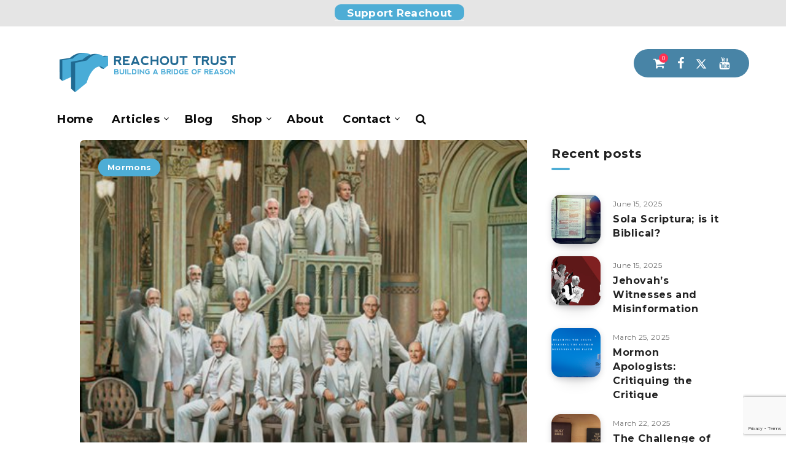

--- FILE ---
content_type: text/html; charset=UTF-8
request_url: https://reachouttrust.org/mormon-prophets-contradict/
body_size: 38403
content:
<!DOCTYPE html>
<html lang="en-US" prefix="og: http://ogp.me/ns#">
<head>
    <meta charset="UTF-8">
    <meta name="viewport" content="width=device-width, initial-scale=1, maximum-scale=5">
        <meta name='robots' content='index, follow, max-image-preview:large, max-snippet:-1, max-video-preview:-1' />
	<style>img:is([sizes="auto" i], [sizes^="auto," i]) { contain-intrinsic-size: 3000px 1500px }</style>
	<!-- start: Estudio Patagon Meta Tags -->
<meta property="description" content="1.Mormon Prophets Contradict Each Other We begin to look at the three reasons why Mormonism doesn&#8217;t work. In this article we consider the first; Mormon..."/>
<meta property="og:locale" content="en_US" />
<meta property="og:title" content="3 Reasons Mormonism Doesn&#8217;t Work- 1 Mormon Prophets Contradict Each Other - Reachout Trust"/>
<meta property="og:description" content="1.Mormon Prophets Contradict Each Other We begin to look at the three reasons why Mormonism doesn&#8217;t work. In this article we consider the first; Mormon..."/>
<meta property="og:image" content="https://reachouttrust.org/wp-content/uploads/2019/04/No-Business-like-Joe-Business.jpg"/>
<meta property="og:type" content="article"/>
<meta property="og:url" content="https://reachouttrust.org/mormon-prophets-contradict/"/>
<meta property="og:site_name" content="Reachout Trust"/>
<meta property="article:published_time" content="2019-04-24T22:09:25+00:00" />
<meta property="article:modified_time" content="2019-06-04T13:57:53+00:00" />
<meta name="twitter:card" content="summary_large_image" />
<meta name="twitter:description" content="1.Mormon Prophets Contradict Each Other We begin to look at the three reasons why Mormonism doesn&#8217;t work. In this article we consider the first; Mormon..." />
<meta name="twitter:title" content="3 Reasons Mormonism Doesn&#8217;t Work- 1 Mormon Prophets Contradict Each Other - Reachout Trust" />
<meta name="twitter:image" content="https://reachouttrust.org/wp-content/uploads/2019/04/No-Business-like-Joe-Business.jpg" />
<!-- end: Estudio Patagon Meta Tags -->
<script>window._wca = window._wca || [];</script>

	<!-- This site is optimized with the Yoast SEO plugin v26.4 - https://yoast.com/wordpress/plugins/seo/ -->
	<title>3 Reasons Mormonism Doesn&#039;t Work- 1 Mormon Prophets Contradict Each Other - Reachout Trust</title>
	<meta name="description" content="We begin to look at the three reasons why Mormonism doesn&#039;t work. In this article we consider the first; Mormon prophets contradict each other." />
	<link rel="canonical" href="https://reachouttrust.org/mormon-prophets-contradict/" />
	<meta property="og:locale" content="en_US" />
	<meta property="og:type" content="article" />
	<meta property="og:title" content="3 Reasons Mormonism Doesn&#039;t Work- 1 Mormon Prophets Contradict Each Other - Reachout Trust" />
	<meta property="og:description" content="We begin to look at the three reasons why Mormonism doesn&#039;t work. In this article we consider the first; Mormon prophets contradict each other." />
	<meta property="og:url" content="https://reachouttrust.org/mormon-prophets-contradict/" />
	<meta property="og:site_name" content="Reachout Trust" />
	<meta property="article:published_time" content="2019-04-24T22:09:25+00:00" />
	<meta property="article:modified_time" content="2019-06-04T13:57:53+00:00" />
	<meta property="og:image" content="https://reachouttrust.org/wp-content/uploads/2019/04/No-Business-like-Joe-Business.jpg" />
	<meta property="og:image:width" content="460" />
	<meta property="og:image:height" content="368" />
	<meta property="og:image:type" content="image/jpeg" />
	<meta name="author" content="Michael Thomas" />
	<meta name="twitter:card" content="summary_large_image" />
	<meta name="twitter:label1" content="Written by" />
	<meta name="twitter:data1" content="Michael Thomas" />
	<meta name="twitter:label2" content="Est. reading time" />
	<meta name="twitter:data2" content="9 minutes" />
	<script type="application/ld+json" class="yoast-schema-graph">{"@context":"https://schema.org","@graph":[{"@type":"Article","@id":"https://reachouttrust.org/mormon-prophets-contradict/#article","isPartOf":{"@id":"https://reachouttrust.org/mormon-prophets-contradict/"},"author":{"name":"Michael Thomas","@id":"https://reachouttrust.org/#/schema/person/cf898824a0af594f60dc0502efbd4bd3"},"headline":"3 Reasons Mormonism Doesn&#8217;t Work- 1 Mormon Prophets Contradict Each Other","datePublished":"2019-04-24T22:09:25+00:00","dateModified":"2019-06-04T13:57:53+00:00","mainEntityOfPage":{"@id":"https://reachouttrust.org/mormon-prophets-contradict/"},"wordCount":1887,"commentCount":0,"publisher":{"@id":"https://reachouttrust.org/#organization"},"image":{"@id":"https://reachouttrust.org/mormon-prophets-contradict/#primaryimage"},"thumbnailUrl":"https://reachouttrust.org/wp-content/uploads/2019/04/No-Business-like-Joe-Business.jpg","keywords":["Latter-day Saints","LDS Church Name","LDS General Conference","Mormon","Mormon prophets","Mormonism","Mormonism and Homosexuality"],"articleSection":["Mormons"],"inLanguage":"en-US"},{"@type":"WebPage","@id":"https://reachouttrust.org/mormon-prophets-contradict/","url":"https://reachouttrust.org/mormon-prophets-contradict/","name":"3 Reasons Mormonism Doesn't Work- 1 Mormon Prophets Contradict Each Other - Reachout Trust","isPartOf":{"@id":"https://reachouttrust.org/#website"},"primaryImageOfPage":{"@id":"https://reachouttrust.org/mormon-prophets-contradict/#primaryimage"},"image":{"@id":"https://reachouttrust.org/mormon-prophets-contradict/#primaryimage"},"thumbnailUrl":"https://reachouttrust.org/wp-content/uploads/2019/04/No-Business-like-Joe-Business.jpg","datePublished":"2019-04-24T22:09:25+00:00","dateModified":"2019-06-04T13:57:53+00:00","description":"We begin to look at the three reasons why Mormonism doesn't work. In this article we consider the first; Mormon prophets contradict each other.","breadcrumb":{"@id":"https://reachouttrust.org/mormon-prophets-contradict/#breadcrumb"},"inLanguage":"en-US","potentialAction":[{"@type":"ReadAction","target":["https://reachouttrust.org/mormon-prophets-contradict/"]}]},{"@type":"ImageObject","inLanguage":"en-US","@id":"https://reachouttrust.org/mormon-prophets-contradict/#primaryimage","url":"https://reachouttrust.org/wp-content/uploads/2019/04/No-Business-like-Joe-Business.jpg","contentUrl":"https://reachouttrust.org/wp-content/uploads/2019/04/No-Business-like-Joe-Business.jpg","width":460,"height":368,"caption":"Mormon prophets"},{"@type":"BreadcrumbList","@id":"https://reachouttrust.org/mormon-prophets-contradict/#breadcrumb","itemListElement":[{"@type":"ListItem","position":1,"name":"Home","item":"https://reachouttrust.org/"},{"@type":"ListItem","position":2,"name":"3 Reasons Mormonism Doesn&#8217;t Work- 1 Mormon Prophets Contradict Each Other"}]},{"@type":"WebSite","@id":"https://reachouttrust.org/#website","url":"https://reachouttrust.org/","name":"Reachout Trust","description":"Building A Bridge Of Reason","publisher":{"@id":"https://reachouttrust.org/#organization"},"potentialAction":[{"@type":"SearchAction","target":{"@type":"EntryPoint","urlTemplate":"https://reachouttrust.org/?s={search_term_string}"},"query-input":{"@type":"PropertyValueSpecification","valueRequired":true,"valueName":"search_term_string"}}],"inLanguage":"en-US"},{"@type":"Organization","@id":"https://reachouttrust.org/#organization","name":"Reachout Trust","url":"https://reachouttrust.org/","logo":{"@type":"ImageObject","inLanguage":"en-US","@id":"https://reachouttrust.org/#/schema/logo/image/","url":"https://reachouttrust.org/wp-content/uploads/2019/02/RT-Logo-600x600-Web.jpg","contentUrl":"https://reachouttrust.org/wp-content/uploads/2019/02/RT-Logo-600x600-Web.jpg","width":600,"height":600,"caption":"Reachout Trust"},"image":{"@id":"https://reachouttrust.org/#/schema/logo/image/"}},{"@type":"Person","@id":"https://reachouttrust.org/#/schema/person/cf898824a0af594f60dc0502efbd4bd3","name":"Michael Thomas","image":{"@type":"ImageObject","inLanguage":"en-US","@id":"https://reachouttrust.org/#/schema/person/image/","url":"https://secure.gravatar.com/avatar/7ea743802e416e5bdbf672a6ac247f64c749b87c47e15081a5217eb88b2b6e32?s=96&d=mm&r=g","contentUrl":"https://secure.gravatar.com/avatar/7ea743802e416e5bdbf672a6ac247f64c749b87c47e15081a5217eb88b2b6e32?s=96&d=mm&r=g","caption":"Michael Thomas"},"description":"Michael is married to Ann, they have four grown children, eight grandchildren, and they live in Swansea, South Wales. Michael was a Mormon for fourteen years and it is there that he met Ann. They have been Christians since 1986 and have worked alongside Doug Harris in Reachout Trust for twenty years. Following Doug's passing in 2013 he was asked to chair Reachout Trust and he has been chairman since 2014. His passion is books and lifelong learning and he loves preaching and teaching.","url":"https://reachouttrust.org/author/michael/"}]}</script>
	<!-- / Yoast SEO plugin. -->


<link rel='dns-prefetch' href='//stats.wp.com' />
<link rel='dns-prefetch' href='//fonts.googleapis.com' />
<link rel='dns-prefetch' href='//v0.wordpress.com' />
<link rel='preconnect' href='https://fonts.gstatic.com' crossorigin />
<link rel="alternate" type="application/rss+xml" title="Reachout Trust &raquo; Feed" href="https://reachouttrust.org/feed/" />
		<!-- This site uses the Google Analytics by MonsterInsights plugin v9.11.1 - Using Analytics tracking - https://www.monsterinsights.com/ -->
		<!-- Note: MonsterInsights is not currently configured on this site. The site owner needs to authenticate with Google Analytics in the MonsterInsights settings panel. -->
					<!-- No tracking code set -->
				<!-- / Google Analytics by MonsterInsights -->
		<script>
window._wpemojiSettings = {"baseUrl":"https:\/\/s.w.org\/images\/core\/emoji\/16.0.1\/72x72\/","ext":".png","svgUrl":"https:\/\/s.w.org\/images\/core\/emoji\/16.0.1\/svg\/","svgExt":".svg","source":{"concatemoji":"https:\/\/reachouttrust.org\/wp-includes\/js\/wp-emoji-release.min.js?ver=6.8.3"}};
/*! This file is auto-generated */
!function(s,n){var o,i,e;function c(e){try{var t={supportTests:e,timestamp:(new Date).valueOf()};sessionStorage.setItem(o,JSON.stringify(t))}catch(e){}}function p(e,t,n){e.clearRect(0,0,e.canvas.width,e.canvas.height),e.fillText(t,0,0);var t=new Uint32Array(e.getImageData(0,0,e.canvas.width,e.canvas.height).data),a=(e.clearRect(0,0,e.canvas.width,e.canvas.height),e.fillText(n,0,0),new Uint32Array(e.getImageData(0,0,e.canvas.width,e.canvas.height).data));return t.every(function(e,t){return e===a[t]})}function u(e,t){e.clearRect(0,0,e.canvas.width,e.canvas.height),e.fillText(t,0,0);for(var n=e.getImageData(16,16,1,1),a=0;a<n.data.length;a++)if(0!==n.data[a])return!1;return!0}function f(e,t,n,a){switch(t){case"flag":return n(e,"\ud83c\udff3\ufe0f\u200d\u26a7\ufe0f","\ud83c\udff3\ufe0f\u200b\u26a7\ufe0f")?!1:!n(e,"\ud83c\udde8\ud83c\uddf6","\ud83c\udde8\u200b\ud83c\uddf6")&&!n(e,"\ud83c\udff4\udb40\udc67\udb40\udc62\udb40\udc65\udb40\udc6e\udb40\udc67\udb40\udc7f","\ud83c\udff4\u200b\udb40\udc67\u200b\udb40\udc62\u200b\udb40\udc65\u200b\udb40\udc6e\u200b\udb40\udc67\u200b\udb40\udc7f");case"emoji":return!a(e,"\ud83e\udedf")}return!1}function g(e,t,n,a){var r="undefined"!=typeof WorkerGlobalScope&&self instanceof WorkerGlobalScope?new OffscreenCanvas(300,150):s.createElement("canvas"),o=r.getContext("2d",{willReadFrequently:!0}),i=(o.textBaseline="top",o.font="600 32px Arial",{});return e.forEach(function(e){i[e]=t(o,e,n,a)}),i}function t(e){var t=s.createElement("script");t.src=e,t.defer=!0,s.head.appendChild(t)}"undefined"!=typeof Promise&&(o="wpEmojiSettingsSupports",i=["flag","emoji"],n.supports={everything:!0,everythingExceptFlag:!0},e=new Promise(function(e){s.addEventListener("DOMContentLoaded",e,{once:!0})}),new Promise(function(t){var n=function(){try{var e=JSON.parse(sessionStorage.getItem(o));if("object"==typeof e&&"number"==typeof e.timestamp&&(new Date).valueOf()<e.timestamp+604800&&"object"==typeof e.supportTests)return e.supportTests}catch(e){}return null}();if(!n){if("undefined"!=typeof Worker&&"undefined"!=typeof OffscreenCanvas&&"undefined"!=typeof URL&&URL.createObjectURL&&"undefined"!=typeof Blob)try{var e="postMessage("+g.toString()+"("+[JSON.stringify(i),f.toString(),p.toString(),u.toString()].join(",")+"));",a=new Blob([e],{type:"text/javascript"}),r=new Worker(URL.createObjectURL(a),{name:"wpTestEmojiSupports"});return void(r.onmessage=function(e){c(n=e.data),r.terminate(),t(n)})}catch(e){}c(n=g(i,f,p,u))}t(n)}).then(function(e){for(var t in e)n.supports[t]=e[t],n.supports.everything=n.supports.everything&&n.supports[t],"flag"!==t&&(n.supports.everythingExceptFlag=n.supports.everythingExceptFlag&&n.supports[t]);n.supports.everythingExceptFlag=n.supports.everythingExceptFlag&&!n.supports.flag,n.DOMReady=!1,n.readyCallback=function(){n.DOMReady=!0}}).then(function(){return e}).then(function(){var e;n.supports.everything||(n.readyCallback(),(e=n.source||{}).concatemoji?t(e.concatemoji):e.wpemoji&&e.twemoji&&(t(e.twemoji),t(e.wpemoji)))}))}((window,document),window._wpemojiSettings);
</script>
<link rel='stylesheet' id='givewp-campaign-blocks-fonts-css' href='https://fonts.googleapis.com/css2?family=Inter%3Awght%40400%3B500%3B600%3B700&#038;display=swap&#038;ver=6.8.3' media='all' />
<link rel='stylesheet' id='bdt-uikit-css' href='https://reachouttrust.org/wp-content/plugins/bdthemes-element-pack/assets/css/bdt-uikit.css?ver=3.7.2' media='all' />
<link rel='stylesheet' id='element-pack-site-css' href='https://reachouttrust.org/wp-content/plugins/bdthemes-element-pack/assets/css/element-pack-site.css?ver=5.14.1' media='all' />
<style id='wp-emoji-styles-inline-css'>

	img.wp-smiley, img.emoji {
		display: inline !important;
		border: none !important;
		box-shadow: none !important;
		height: 1em !important;
		width: 1em !important;
		margin: 0 0.07em !important;
		vertical-align: -0.1em !important;
		background: none !important;
		padding: 0 !important;
	}
</style>
<link rel='stylesheet' id='wp-block-library-css' href='https://reachouttrust.org/wp-includes/css/dist/block-library/style.min.css?ver=6.8.3' media='all' />
<style id='classic-theme-styles-inline-css'>
/*! This file is auto-generated */
.wp-block-button__link{color:#fff;background-color:#32373c;border-radius:9999px;box-shadow:none;text-decoration:none;padding:calc(.667em + 2px) calc(1.333em + 2px);font-size:1.125em}.wp-block-file__button{background:#32373c;color:#fff;text-decoration:none}
</style>
<style id='givewp-campaign-comments-block-style-inline-css'>
.givewp-campaign-comment-block-card{display:flex;gap:var(--givewp-spacing-3);padding:var(--givewp-spacing-4) 0}.givewp-campaign-comment-block-card__avatar{align-items:center;border-radius:50%;display:flex;height:40px;justify-content:center;width:40px}.givewp-campaign-comment-block-card__avatar img{align-items:center;border-radius:50%;display:flex;height:auto;justify-content:center;min-width:40px;width:100%}.givewp-campaign-comment-block-card__donor-name{color:var(--givewp-neutral-700);font-size:1rem;font-weight:600;line-height:1.5;margin:0;text-align:left}.givewp-campaign-comment-block-card__details{align-items:center;color:var(--givewp-neutral-400);display:flex;font-size:.875rem;font-weight:500;gap:var(--givewp-spacing-2);height:auto;line-height:1.43;margin:2px 0 var(--givewp-spacing-3) 0;text-align:left}.givewp-campaign-comment-block-card__comment{color:var(--givewp-neutral-700);font-size:1rem;line-height:1.5;margin:0;text-align:left}.givewp-campaign-comment-block-card__read-more{background:none;border:none;color:var(--givewp-blue-500);cursor:pointer;font-size:.875rem;line-height:1.43;outline:none;padding:0}
.givewp-campaign-comments-block-empty-state{align-items:center;background-color:var(--givewp-shades-white);border:1px solid var(--givewp-neutral-50);border-radius:.5rem;display:flex;flex-direction:column;justify-content:center;padding:var(--givewp-spacing-6)}.givewp-campaign-comments-block-empty-state__details{align-items:center;display:flex;flex-direction:column;gap:var(--givewp-spacing-1);justify-content:center;margin:.875rem 0}.givewp-campaign-comments-block-empty-state__title{color:var(--givewp-neutral-700);font-size:1rem;font-weight:500;margin:0}.givewp-campaign-comments-block-empty-state__description{color:var(--givewp-neutral-700);font-size:.875rem;line-height:1.43;margin:0}
.givewp-campaign-comment-block{background-color:var(--givewp-shades-white);display:flex;flex-direction:column;gap:var(--givewp-spacing-2);padding:var(--givewp-spacing-6) 0}.givewp-campaign-comment-block__title{color:var(--givewp-neutral-900);font-size:18px;font-weight:600;line-height:1.56;margin:0;text-align:left}.givewp-campaign-comment-block__cta{align-items:center;background-color:var(--givewp-neutral-50);border-radius:4px;color:var(--giewp-neutral-500);display:flex;font-size:14px;font-weight:600;gap:8px;height:36px;line-height:1.43;margin:0;padding:var(--givewp-spacing-2) var(--givewp-spacing-4);text-align:left}

</style>
<style id='givewp-campaign-cover-block-style-inline-css'>
.givewp-campaign-selector{border:1px solid #e5e7eb;border-radius:5px;box-shadow:0 2px 4px 0 rgba(0,0,0,.05);display:flex;flex-direction:column;gap:20px;padding:40px 24px}.givewp-campaign-selector__label{padding-bottom:16px}.givewp-campaign-selector__select input[type=text]:focus{border-color:transparent;box-shadow:0 0 0 1px transparent;outline:2px solid transparent}.givewp-campaign-selector__logo{align-self:center}.givewp-campaign-selector__open{background:#2271b1;border:none;border-radius:5px;color:#fff;cursor:pointer;padding:.5rem 1rem}.givewp-campaign-selector__submit{background-color:#27ae60;border:0;border-radius:5px;color:#fff;font-weight:700;outline:none;padding:1rem;text-align:center;transition:.2s;width:100%}.givewp-campaign-selector__submit:disabled{background-color:#f3f4f6;color:#9ca0af}.givewp-campaign-selector__submit:hover:not(:disabled){cursor:pointer;filter:brightness(1.2)}
.givewp-campaign-cover-block__button{align-items:center;border:1px solid #2271b1;border-radius:2px;color:#2271b1;display:flex;justify-content:center;margin-bottom:.5rem;min-height:32px;width:100%}.givewp-campaign-cover-block__image{border-radius:2px;display:flex;flex-grow:1;margin-bottom:.5rem;max-height:4.44rem;-o-object-fit:cover;object-fit:cover;width:100%}.givewp-campaign-cover-block__help-text{color:#4b5563;font-size:.75rem;font-stretch:normal;font-style:normal;font-weight:400;letter-spacing:normal;line-height:1.4;text-align:left}.givewp-campaign-cover-block__edit-campaign-link{align-items:center;display:inline-flex;font-size:.75rem;font-stretch:normal;font-style:normal;font-weight:400;gap:.125rem;line-height:1.4}.givewp-campaign-cover-block__edit-campaign-link svg{fill:currentColor;height:1.25rem;width:1.25rem}.givewp-campaign-cover-block-preview__image{align-items:center;display:flex;height:100%;justify-content:center;width:100%}

</style>
<style id='givewp-campaign-donations-style-inline-css'>
.givewp-campaign-donations-block{padding:1.5rem 0}.givewp-campaign-donations-block *{font-family:Inter,sans-serif}.givewp-campaign-donations-block .givewp-campaign-donations-block__header{align-items:center;display:flex;justify-content:space-between;margin-bottom:.5rem}.givewp-campaign-donations-block .givewp-campaign-donations-block__title{color:var(--givewp-neutral-900);font-size:1.125rem;font-weight:600;line-height:1.56;margin:0}.givewp-campaign-donations-block .givewp-campaign-donations-block__donations{display:grid;gap:.5rem;margin:0;padding:0}.givewp-campaign-donations-block .givewp-campaign-donations-block__donation,.givewp-campaign-donations-block .givewp-campaign-donations-block__empty-state{background-color:var(--givewp-shades-white);border:1px solid var(--givewp-neutral-50);border-radius:.5rem;display:flex;padding:1rem}.givewp-campaign-donations-block .givewp-campaign-donations-block__donation{align-items:center;gap:.75rem}.givewp-campaign-donations-block .givewp-campaign-donations-block__donation-icon{align-items:center;display:flex}.givewp-campaign-donations-block .givewp-campaign-donations-block__donation-icon img{border-radius:100%;height:2.5rem;-o-object-fit:cover;object-fit:cover;width:2.5rem}.givewp-campaign-donations-block .givewp-campaign-donations-block__donation-info{display:flex;flex-direction:column;justify-content:center;row-gap:.25rem}.givewp-campaign-donations-block .givewp-campaign-donations-block__donation-description{color:var(--givewp-neutral-500);font-size:1rem;font-weight:500;line-height:1.5;margin:0}.givewp-campaign-donations-block .givewp-campaign-donations-block__donation-description strong{color:var(--givewp-neutral-700);font-weight:600}.givewp-campaign-donations-block .givewp-campaign-donations-block__donation-date{align-items:center;color:var(--givewp-neutral-400);display:flex;font-size:.875rem;font-weight:500;line-height:1.43}.givewp-campaign-donations-block .givewp-campaign-donations-block__donation-ribbon{align-items:center;border-radius:100%;color:#1f2937;display:flex;height:1.25rem;justify-content:center;margin-left:auto;width:1.25rem}.givewp-campaign-donations-block .givewp-campaign-donations-block__donation-ribbon[data-position="1"]{background-color:gold}.givewp-campaign-donations-block .givewp-campaign-donations-block__donation-ribbon[data-position="2"]{background-color:silver}.givewp-campaign-donations-block .givewp-campaign-donations-block__donation-ribbon[data-position="3"]{background-color:#cd7f32;color:#fffaf2}.givewp-campaign-donations-block .givewp-campaign-donations-block__donation-amount{color:var(--givewp-neutral-700);font-size:1.125rem;font-weight:600;line-height:1.56;margin-left:auto}.givewp-campaign-donations-block .givewp-campaign-donations-block__footer{display:flex;justify-content:center;margin-top:.5rem}.givewp-campaign-donations-block .givewp-campaign-donations-block__donate-button button.givewp-donation-form-modal__open,.givewp-campaign-donations-block .givewp-campaign-donations-block__empty-button button.givewp-donation-form-modal__open,.givewp-campaign-donations-block .givewp-campaign-donations-block__load-more-button{background:none!important;border:1px solid var(--givewp-primary-color);border-radius:.5rem;color:var(--givewp-primary-color)!important;font-size:.875rem;font-weight:600;line-height:1.43;padding:.25rem 1rem!important}.givewp-campaign-donations-block .givewp-campaign-donations-block__donate-button button.givewp-donation-form-modal__open:hover,.givewp-campaign-donations-block .givewp-campaign-donations-block__empty-button button.givewp-donation-form-modal__open:hover,.givewp-campaign-donations-block .givewp-campaign-donations-block__load-more-button:hover{background:var(--givewp-primary-color)!important;color:var(--givewp-shades-white)!important}.givewp-campaign-donations-block .givewp-campaign-donations-block__empty-state{align-items:center;flex-direction:column;padding:1.5rem}.givewp-campaign-donations-block .givewp-campaign-donations-block__empty-description,.givewp-campaign-donations-block .givewp-campaign-donations-block__empty-title{color:var(--givewp-neutral-700);margin:0}.givewp-campaign-donations-block .givewp-campaign-donations-block__empty-title{font-size:1rem;font-weight:500;line-height:1.5}.givewp-campaign-donations-block .givewp-campaign-donations-block__empty-description{font-size:.875rem;line-height:1.43;margin-top:.25rem}.givewp-campaign-donations-block .givewp-campaign-donations-block__empty-icon{color:var(--givewp-secondary-color);margin-bottom:.875rem;order:-1}.givewp-campaign-donations-block .givewp-campaign-donations-block__empty-button{margin-top:.875rem}.givewp-campaign-donations-block .givewp-campaign-donations-block__empty-button button.givewp-donation-form-modal__open{border-radius:.25rem;padding:.5rem 1rem!important}

</style>
<link rel='stylesheet' id='givewp-campaign-donors-style-css' href='https://reachouttrust.org/wp-content/plugins/give/build/campaignDonorsBlockApp.css?ver=1.0.0' media='all' />
<style id='givewp-campaign-form-style-inline-css'>
.givewp-donation-form-modal{outline:none;overflow-y:scroll;padding:1rem;width:100%}.givewp-donation-form-modal[data-entering=true]{animation:modal-fade .3s,modal-zoom .6s}@keyframes modal-fade{0%{opacity:0}to{opacity:1}}@keyframes modal-zoom{0%{transform:scale(.8)}to{transform:scale(1)}}.givewp-donation-form-modal__overlay{align-items:center;background:rgba(0,0,0,.7);display:flex;flex-direction:column;height:var(--visual-viewport-height);justify-content:center;left:0;position:fixed;top:0;width:100vw;z-index:100}.givewp-donation-form-modal__overlay[data-loading=true]{display:none}.givewp-donation-form-modal__overlay[data-entering=true]{animation:modal-fade .3s}.givewp-donation-form-modal__overlay[data-exiting=true]{animation:modal-fade .15s ease-in reverse}.givewp-donation-form-modal__open__spinner{left:50%;line-height:1;position:absolute;top:50%;transform:translate(-50%,-50%);z-index:100}.givewp-donation-form-modal__open{position:relative}.givewp-donation-form-modal__close{background:#e7e8ed;border:1px solid transparent;border-radius:50%;cursor:pointer;display:flex;padding:.75rem;position:fixed;right:25px;top:25px;transition:.2s;width:-moz-fit-content;width:fit-content;z-index:999}.givewp-donation-form-modal__close svg{height:1rem;width:1rem}.givewp-donation-form-modal__close:active,.givewp-donation-form-modal__close:focus,.givewp-donation-form-modal__close:hover{background-color:#caccd7;border:1px solid #caccd7}.admin-bar .givewp-donation-form-modal{margin-top:32px}.admin-bar .givewp-donation-form-modal__close{top:57px}
.givewp-entity-selector{border:1px solid #e5e7eb;border-radius:5px;box-shadow:0 2px 4px 0 rgba(0,0,0,.05);display:flex;flex-direction:column;gap:20px;padding:40px 24px}.givewp-entity-selector__label{padding-bottom:16px}.givewp-entity-selector__select input[type=text]:focus{border-color:transparent;box-shadow:0 0 0 1px transparent;outline:2px solid transparent}.givewp-entity-selector__logo{align-self:center}.givewp-entity-selector__open{background:#2271b1;border:none;border-radius:5px;color:#fff;cursor:pointer;padding:.5rem 1rem}.givewp-entity-selector__submit{background-color:#27ae60;border:0;border-radius:5px;color:#fff;font-weight:700;outline:none;padding:1rem;text-align:center;transition:.2s;width:100%}.givewp-entity-selector__submit:disabled{background-color:#f3f4f6;color:#9ca0af}.givewp-entity-selector__submit:hover:not(:disabled){cursor:pointer;filter:brightness(1.2)}
.givewp-campaign-selector{border:1px solid #e5e7eb;border-radius:5px;box-shadow:0 2px 4px 0 rgba(0,0,0,.05);display:flex;flex-direction:column;gap:20px;padding:40px 24px}.givewp-campaign-selector__label{padding-bottom:16px}.givewp-campaign-selector__select input[type=text]:focus{border-color:transparent;box-shadow:0 0 0 1px transparent;outline:2px solid transparent}.givewp-campaign-selector__logo{align-self:center}.givewp-campaign-selector__open{background:#2271b1;border:none;border-radius:5px;color:#fff;cursor:pointer;padding:.5rem 1rem}.givewp-campaign-selector__submit{background-color:#27ae60;border:0;border-radius:5px;color:#fff;font-weight:700;outline:none;padding:1rem;text-align:center;transition:.2s;width:100%}.givewp-campaign-selector__submit:disabled{background-color:#f3f4f6;color:#9ca0af}.givewp-campaign-selector__submit:hover:not(:disabled){cursor:pointer;filter:brightness(1.2)}
.givewp-donation-form-link,.givewp-donation-form-modal__open{background:var(--givewp-primary-color,#2271b1);border:none;border-radius:5px;color:#fff;cursor:pointer;font-family:-apple-system,BlinkMacSystemFont,Segoe UI,Roboto,Oxygen-Sans,Ubuntu,Cantarell,Helvetica Neue,sans-serif;font-size:1rem;font-weight:500!important;line-height:1.5;padding:.75rem 1.25rem!important;text-decoration:none!important;transition:all .2s ease;width:100%}.givewp-donation-form-link:active,.givewp-donation-form-link:focus,.givewp-donation-form-link:focus-visible,.givewp-donation-form-link:hover,.givewp-donation-form-modal__open:active,.givewp-donation-form-modal__open:focus,.givewp-donation-form-modal__open:focus-visible,.givewp-donation-form-modal__open:hover{background-color:color-mix(in srgb,var(--givewp-primary-color,#2271b1),#000 20%)}.components-input-control__label{width:100%}.wp-block-givewp-campaign-form{position:relative}.wp-block-givewp-campaign-form form[id*=give-form] #give-gateway-radio-list>li input[type=radio]{display:inline-block}.wp-block-givewp-campaign-form iframe{pointer-events:none;width:100%!important}.give-change-donation-form-btn svg{margin-top:3px}.givewp-default-form-toggle{margin-top:var(--givewp-spacing-4)}

</style>
<style id='givewp-campaign-goal-style-inline-css'>
.givewp-campaign-goal{display:flex;flex-direction:column;gap:.5rem;padding-bottom:1rem}.givewp-campaign-goal__container{display:flex;flex-direction:row;justify-content:space-between}.givewp-campaign-goal__container-item{display:flex;flex-direction:column;gap:.2rem}.givewp-campaign-goal__container-item span{color:var(--givewp-neutral-500);font-size:12px;font-weight:600;letter-spacing:.48px;line-height:1.5;text-transform:uppercase}.givewp-campaign-goal__container-item strong{color:var(--givewp-neutral-900);font-size:20px;font-weight:600;line-height:1.6}.givewp-campaign-goal__progress-bar{display:flex}.givewp-campaign-goal__progress-bar-container{background-color:#f2f2f2;border-radius:14px;box-shadow:inset 0 1px 4px 0 rgba(0,0,0,.09);display:flex;flex-grow:1;height:8px}.givewp-campaign-goal__progress-bar-progress{background:var(--givewp-secondary-color,#2d802f);border-radius:14px;box-shadow:inset 0 1px 4px 0 rgba(0,0,0,.09);display:flex;height:8px}

</style>
<style id='givewp-campaign-stats-block-style-inline-css'>
.givewp-campaign-stats-block span{color:var(--givewp-neutral-500);display:block;font-size:12px;font-weight:600;letter-spacing:.48px;line-height:1.5;margin-bottom:2px;text-align:left;text-transform:uppercase}.givewp-campaign-stats-block strong{color:var(--givewp-neutral-900);font-size:20px;font-weight:600;letter-spacing:normal;line-height:1.6}

</style>
<style id='givewp-campaign-donate-button-style-inline-css'>
.givewp-donation-form-link,.givewp-donation-form-modal__open{background:var(--givewp-primary-color,#2271b1);border:none;border-radius:5px;color:#fff;cursor:pointer;font-family:-apple-system,BlinkMacSystemFont,Segoe UI,Roboto,Oxygen-Sans,Ubuntu,Cantarell,Helvetica Neue,sans-serif;font-size:1rem;font-weight:500!important;line-height:1.5;padding:.75rem 1.25rem!important;text-decoration:none!important;transition:all .2s ease;width:100%}.givewp-donation-form-link:active,.givewp-donation-form-link:focus,.givewp-donation-form-link:focus-visible,.givewp-donation-form-link:hover,.givewp-donation-form-modal__open:active,.givewp-donation-form-modal__open:focus,.givewp-donation-form-modal__open:focus-visible,.givewp-donation-form-modal__open:hover{background-color:color-mix(in srgb,var(--givewp-primary-color,#2271b1),#000 20%)}.give-change-donation-form-btn svg{margin-top:3px}.givewp-default-form-toggle{margin-top:var(--givewp-spacing-4)}

</style>
<link rel='stylesheet' id='mediaelement-css' href='https://reachouttrust.org/wp-includes/js/mediaelement/mediaelementplayer-legacy.min.css?ver=4.2.17' media='all' />
<link rel='stylesheet' id='wp-mediaelement-css' href='https://reachouttrust.org/wp-includes/js/mediaelement/wp-mediaelement.min.css?ver=6.8.3' media='all' />
<style id='jetpack-sharing-buttons-style-inline-css'>
.jetpack-sharing-buttons__services-list{display:flex;flex-direction:row;flex-wrap:wrap;gap:0;list-style-type:none;margin:5px;padding:0}.jetpack-sharing-buttons__services-list.has-small-icon-size{font-size:12px}.jetpack-sharing-buttons__services-list.has-normal-icon-size{font-size:16px}.jetpack-sharing-buttons__services-list.has-large-icon-size{font-size:24px}.jetpack-sharing-buttons__services-list.has-huge-icon-size{font-size:36px}@media print{.jetpack-sharing-buttons__services-list{display:none!important}}.editor-styles-wrapper .wp-block-jetpack-sharing-buttons{gap:0;padding-inline-start:0}ul.jetpack-sharing-buttons__services-list.has-background{padding:1.25em 2.375em}
</style>
<style id='global-styles-inline-css'>
:root{--wp--preset--aspect-ratio--square: 1;--wp--preset--aspect-ratio--4-3: 4/3;--wp--preset--aspect-ratio--3-4: 3/4;--wp--preset--aspect-ratio--3-2: 3/2;--wp--preset--aspect-ratio--2-3: 2/3;--wp--preset--aspect-ratio--16-9: 16/9;--wp--preset--aspect-ratio--9-16: 9/16;--wp--preset--color--black: #000000;--wp--preset--color--cyan-bluish-gray: #abb8c3;--wp--preset--color--white: #ffffff;--wp--preset--color--pale-pink: #f78da7;--wp--preset--color--vivid-red: #cf2e2e;--wp--preset--color--luminous-vivid-orange: #ff6900;--wp--preset--color--luminous-vivid-amber: #fcb900;--wp--preset--color--light-green-cyan: #7bdcb5;--wp--preset--color--vivid-green-cyan: #00d084;--wp--preset--color--pale-cyan-blue: #8ed1fc;--wp--preset--color--vivid-cyan-blue: #0693e3;--wp--preset--color--vivid-purple: #9b51e0;--wp--preset--gradient--vivid-cyan-blue-to-vivid-purple: linear-gradient(135deg,rgba(6,147,227,1) 0%,rgb(155,81,224) 100%);--wp--preset--gradient--light-green-cyan-to-vivid-green-cyan: linear-gradient(135deg,rgb(122,220,180) 0%,rgb(0,208,130) 100%);--wp--preset--gradient--luminous-vivid-amber-to-luminous-vivid-orange: linear-gradient(135deg,rgba(252,185,0,1) 0%,rgba(255,105,0,1) 100%);--wp--preset--gradient--luminous-vivid-orange-to-vivid-red: linear-gradient(135deg,rgba(255,105,0,1) 0%,rgb(207,46,46) 100%);--wp--preset--gradient--very-light-gray-to-cyan-bluish-gray: linear-gradient(135deg,rgb(238,238,238) 0%,rgb(169,184,195) 100%);--wp--preset--gradient--cool-to-warm-spectrum: linear-gradient(135deg,rgb(74,234,220) 0%,rgb(151,120,209) 20%,rgb(207,42,186) 40%,rgb(238,44,130) 60%,rgb(251,105,98) 80%,rgb(254,248,76) 100%);--wp--preset--gradient--blush-light-purple: linear-gradient(135deg,rgb(255,206,236) 0%,rgb(152,150,240) 100%);--wp--preset--gradient--blush-bordeaux: linear-gradient(135deg,rgb(254,205,165) 0%,rgb(254,45,45) 50%,rgb(107,0,62) 100%);--wp--preset--gradient--luminous-dusk: linear-gradient(135deg,rgb(255,203,112) 0%,rgb(199,81,192) 50%,rgb(65,88,208) 100%);--wp--preset--gradient--pale-ocean: linear-gradient(135deg,rgb(255,245,203) 0%,rgb(182,227,212) 50%,rgb(51,167,181) 100%);--wp--preset--gradient--electric-grass: linear-gradient(135deg,rgb(202,248,128) 0%,rgb(113,206,126) 100%);--wp--preset--gradient--midnight: linear-gradient(135deg,rgb(2,3,129) 0%,rgb(40,116,252) 100%);--wp--preset--font-size--small: 13px;--wp--preset--font-size--medium: 20px;--wp--preset--font-size--large: 36px;--wp--preset--font-size--x-large: 42px;--wp--preset--spacing--20: 0.44rem;--wp--preset--spacing--30: 0.67rem;--wp--preset--spacing--40: 1rem;--wp--preset--spacing--50: 1.5rem;--wp--preset--spacing--60: 2.25rem;--wp--preset--spacing--70: 3.38rem;--wp--preset--spacing--80: 5.06rem;--wp--preset--shadow--natural: 6px 6px 9px rgba(0, 0, 0, 0.2);--wp--preset--shadow--deep: 12px 12px 50px rgba(0, 0, 0, 0.4);--wp--preset--shadow--sharp: 6px 6px 0px rgba(0, 0, 0, 0.2);--wp--preset--shadow--outlined: 6px 6px 0px -3px rgba(255, 255, 255, 1), 6px 6px rgba(0, 0, 0, 1);--wp--preset--shadow--crisp: 6px 6px 0px rgba(0, 0, 0, 1);}:where(.is-layout-flex){gap: 0.5em;}:where(.is-layout-grid){gap: 0.5em;}body .is-layout-flex{display: flex;}.is-layout-flex{flex-wrap: wrap;align-items: center;}.is-layout-flex > :is(*, div){margin: 0;}body .is-layout-grid{display: grid;}.is-layout-grid > :is(*, div){margin: 0;}:where(.wp-block-columns.is-layout-flex){gap: 2em;}:where(.wp-block-columns.is-layout-grid){gap: 2em;}:where(.wp-block-post-template.is-layout-flex){gap: 1.25em;}:where(.wp-block-post-template.is-layout-grid){gap: 1.25em;}.has-black-color{color: var(--wp--preset--color--black) !important;}.has-cyan-bluish-gray-color{color: var(--wp--preset--color--cyan-bluish-gray) !important;}.has-white-color{color: var(--wp--preset--color--white) !important;}.has-pale-pink-color{color: var(--wp--preset--color--pale-pink) !important;}.has-vivid-red-color{color: var(--wp--preset--color--vivid-red) !important;}.has-luminous-vivid-orange-color{color: var(--wp--preset--color--luminous-vivid-orange) !important;}.has-luminous-vivid-amber-color{color: var(--wp--preset--color--luminous-vivid-amber) !important;}.has-light-green-cyan-color{color: var(--wp--preset--color--light-green-cyan) !important;}.has-vivid-green-cyan-color{color: var(--wp--preset--color--vivid-green-cyan) !important;}.has-pale-cyan-blue-color{color: var(--wp--preset--color--pale-cyan-blue) !important;}.has-vivid-cyan-blue-color{color: var(--wp--preset--color--vivid-cyan-blue) !important;}.has-vivid-purple-color{color: var(--wp--preset--color--vivid-purple) !important;}.has-black-background-color{background-color: var(--wp--preset--color--black) !important;}.has-cyan-bluish-gray-background-color{background-color: var(--wp--preset--color--cyan-bluish-gray) !important;}.has-white-background-color{background-color: var(--wp--preset--color--white) !important;}.has-pale-pink-background-color{background-color: var(--wp--preset--color--pale-pink) !important;}.has-vivid-red-background-color{background-color: var(--wp--preset--color--vivid-red) !important;}.has-luminous-vivid-orange-background-color{background-color: var(--wp--preset--color--luminous-vivid-orange) !important;}.has-luminous-vivid-amber-background-color{background-color: var(--wp--preset--color--luminous-vivid-amber) !important;}.has-light-green-cyan-background-color{background-color: var(--wp--preset--color--light-green-cyan) !important;}.has-vivid-green-cyan-background-color{background-color: var(--wp--preset--color--vivid-green-cyan) !important;}.has-pale-cyan-blue-background-color{background-color: var(--wp--preset--color--pale-cyan-blue) !important;}.has-vivid-cyan-blue-background-color{background-color: var(--wp--preset--color--vivid-cyan-blue) !important;}.has-vivid-purple-background-color{background-color: var(--wp--preset--color--vivid-purple) !important;}.has-black-border-color{border-color: var(--wp--preset--color--black) !important;}.has-cyan-bluish-gray-border-color{border-color: var(--wp--preset--color--cyan-bluish-gray) !important;}.has-white-border-color{border-color: var(--wp--preset--color--white) !important;}.has-pale-pink-border-color{border-color: var(--wp--preset--color--pale-pink) !important;}.has-vivid-red-border-color{border-color: var(--wp--preset--color--vivid-red) !important;}.has-luminous-vivid-orange-border-color{border-color: var(--wp--preset--color--luminous-vivid-orange) !important;}.has-luminous-vivid-amber-border-color{border-color: var(--wp--preset--color--luminous-vivid-amber) !important;}.has-light-green-cyan-border-color{border-color: var(--wp--preset--color--light-green-cyan) !important;}.has-vivid-green-cyan-border-color{border-color: var(--wp--preset--color--vivid-green-cyan) !important;}.has-pale-cyan-blue-border-color{border-color: var(--wp--preset--color--pale-cyan-blue) !important;}.has-vivid-cyan-blue-border-color{border-color: var(--wp--preset--color--vivid-cyan-blue) !important;}.has-vivid-purple-border-color{border-color: var(--wp--preset--color--vivid-purple) !important;}.has-vivid-cyan-blue-to-vivid-purple-gradient-background{background: var(--wp--preset--gradient--vivid-cyan-blue-to-vivid-purple) !important;}.has-light-green-cyan-to-vivid-green-cyan-gradient-background{background: var(--wp--preset--gradient--light-green-cyan-to-vivid-green-cyan) !important;}.has-luminous-vivid-amber-to-luminous-vivid-orange-gradient-background{background: var(--wp--preset--gradient--luminous-vivid-amber-to-luminous-vivid-orange) !important;}.has-luminous-vivid-orange-to-vivid-red-gradient-background{background: var(--wp--preset--gradient--luminous-vivid-orange-to-vivid-red) !important;}.has-very-light-gray-to-cyan-bluish-gray-gradient-background{background: var(--wp--preset--gradient--very-light-gray-to-cyan-bluish-gray) !important;}.has-cool-to-warm-spectrum-gradient-background{background: var(--wp--preset--gradient--cool-to-warm-spectrum) !important;}.has-blush-light-purple-gradient-background{background: var(--wp--preset--gradient--blush-light-purple) !important;}.has-blush-bordeaux-gradient-background{background: var(--wp--preset--gradient--blush-bordeaux) !important;}.has-luminous-dusk-gradient-background{background: var(--wp--preset--gradient--luminous-dusk) !important;}.has-pale-ocean-gradient-background{background: var(--wp--preset--gradient--pale-ocean) !important;}.has-electric-grass-gradient-background{background: var(--wp--preset--gradient--electric-grass) !important;}.has-midnight-gradient-background{background: var(--wp--preset--gradient--midnight) !important;}.has-small-font-size{font-size: var(--wp--preset--font-size--small) !important;}.has-medium-font-size{font-size: var(--wp--preset--font-size--medium) !important;}.has-large-font-size{font-size: var(--wp--preset--font-size--large) !important;}.has-x-large-font-size{font-size: var(--wp--preset--font-size--x-large) !important;}
:where(.wp-block-post-template.is-layout-flex){gap: 1.25em;}:where(.wp-block-post-template.is-layout-grid){gap: 1.25em;}
:where(.wp-block-columns.is-layout-flex){gap: 2em;}:where(.wp-block-columns.is-layout-grid){gap: 2em;}
:root :where(.wp-block-pullquote){font-size: 1.5em;line-height: 1.6;}
</style>
<link rel='stylesheet' id='bf-better-social-font-icon-css' href='https://reachouttrust.org/wp-content/plugins/better-social-counter/includes/libs/better-framework/assets/css/better-social-font-icon.css?ver=2.5.20' media='all' />
<link rel='stylesheet' id='better-social-counter-css' href='https://reachouttrust.org/wp-content/plugins/better-social-counter/css/style.css?ver=1.4.8' media='all' />
<link rel='stylesheet' id='contact-form-7-css' href='https://reachouttrust.org/wp-content/plugins/contact-form-7/includes/css/styles.css?ver=6.1.4' media='all' />
<link rel='stylesheet' id='woocommerce-layout-css' href='https://reachouttrust.org/wp-content/plugins/woocommerce/assets/css/woocommerce-layout.css?ver=10.3.5' media='all' />
<style id='woocommerce-layout-inline-css'>

	.infinite-scroll .woocommerce-pagination {
		display: none;
	}
</style>
<link rel='stylesheet' id='woocommerce-smallscreen-css' href='https://reachouttrust.org/wp-content/plugins/woocommerce/assets/css/woocommerce-smallscreen.css?ver=10.3.5' media='only screen and (max-width: 768px)' />
<link rel='stylesheet' id='woocommerce-general-css' href='https://reachouttrust.org/wp-content/plugins/woocommerce/assets/css/woocommerce.css?ver=10.3.5' media='all' />
<style id='woocommerce-inline-inline-css'>
.woocommerce form .form-row .required { visibility: visible; }
</style>
<link rel='stylesheet' id='give-styles-css' href='https://reachouttrust.org/wp-content/plugins/give/build/assets/dist/css/give.css?ver=4.13.1' media='all' />
<link rel='stylesheet' id='give-donation-summary-style-frontend-css' href='https://reachouttrust.org/wp-content/plugins/give/build/assets/dist/css/give-donation-summary.css?ver=4.13.1' media='all' />
<link rel='stylesheet' id='givewp-design-system-foundation-css' href='https://reachouttrust.org/wp-content/plugins/give/build/assets/dist/css/design-system/foundation.css?ver=1.2.0' media='all' />
<link rel='stylesheet' id='mc4wp-form-themes-css' href='https://reachouttrust.org/wp-content/plugins/mailchimp-for-wp/assets/css/form-themes.css?ver=4.10.9' media='all' />
<link rel='stylesheet' id='wc-gateway-ppec-frontend-css' href='https://reachouttrust.org/wp-content/plugins/woocommerce-gateway-paypal-express-checkout/assets/css/wc-gateway-ppec-frontend.css?ver=2.1.3' media='all' />
<link rel='stylesheet' id='brands-styles-css' href='https://reachouttrust.org/wp-content/plugins/woocommerce/assets/css/brands.css?ver=10.3.5' media='all' />
<link rel='stylesheet' id='epcl-theme-css' href='https://reachouttrust.org/wp-content/themes/reco/assets/dist/style.min.css?ver=5.1.0' media='all' />
<link rel='stylesheet' id='plugins-css' href='https://reachouttrust.org/wp-content/themes/reco/assets/dist/plugins.min.css?ver=5.1.0' media='all' />
<style id='plugins-inline-css'>
body{ background: #FFFFFF; }.author-meta a, .pagination div.nav a, div.text a:not([class]), button:hover, .button.outline, .pagination div.nav a, section.widget_epcl_tweets p a, .widget_archive ul li span, .widget_categories ul li span, #single #comments nav.pagination a:hover, div.epcl-download a, a:hover, section.widget_epcl_tweets p a, input[type=submit]:hover, div.text .wp-block-categories li span, div.text .wp-block-categories li a:hover, div.text .wp-block-archives li span, div.text .wp-block-archives li a:hover, div.text .wp-block-archives li a:hover, div.text .wp-block-categories li a:hover, div.text .wp-block-latest-posts li a:hover, .woocommerce button.button:hover, .woocommerce.widget_product_categories ul li span, .woocommerce.widget_layered_nav ul li span, .woocommerce .pagination div.nav a, .epcl-button:hover, .woocommerce .product_meta>span a, .woocommerce a.button:hover, .woocommerce .woocommerce-MyAccount-navigation ul li.is-active a, .woocommerce .woocommerce-MyAccount-navigation ul li a:hover, .woocommerce table.shop_table td a:hover, .woocommerce .woocommerce-breadcrumb a:hover, div.text .epcl-button:hover{ 
            color: #4EADD5; }#single .share-buttons .permalink .copy svg{ 
            fill: #4EADD5; }div.filters, #footer .widgets, .pagination div.nav>span, .pagination div.nav a:hover, .widget_search, #author:not(input), button, input[type=submit]:hover, .button.outline:hover, .widget .nice-select:hover, .nice-select.open, .widget .nice-select:focus, div.epcl-download a:hover, input[type=submit], .button.outline:hover, #single #comments nav.pagination a, #single section.related article .button, #footer .subscribe form .submit, .slick-arrow, .slick-arrow:hover, .widget .nice-select, div.text blockquote:before, #search-lightbox .search-wrapper, .woocommerce.widget_price_filter .ui-slider .ui-slider-range, .woocommerce.widget_price_filter .ui-slider .ui-slider-handle, .woocommerce button.button, .woocommerce .pagination div.nav a:hover, .epcl-button, .woocommerce a.button{ 
            background-color: #4EADD5; }select.custom-select, #single #comments .comment .outline.comment-reply-link, button:hover, .button.outline, .pagination div.nav a, input[type=submit], .button, .widget .nice-select, .widget .nice-select:hover, input[type=submit]:hover, .pagination div.nav a:hover, div.epcl-download a, div.epcl-download a:hover, #single #comments nav.pagination a:hover, .widget .nice-select:focus, .woocommerce button.button:hover, .woocommerce .pagination div.nav a, .woocommerce .pagination div.nav a:hover, .epcl-button:hover, .woocommerce a.button:hover{ 
            border-color: #4EADD5; }:root{
            --epcl-primary-color: #4EADD5;
        }a:hover, .author-meta a:hover, div.text a:hover, div.text a:not([class]):hover, #header nav ul.menu li.current-menu-item>a, #header nav ul.menu li a:hover, #header nav ul.menu li.current-menu-ancestor>a, #header nav ul.menu li.current-menu-item>a, #header nav ul.menu li a:hover, #search-lightbox .title span{ 
            color: #EF6E37; }.widget_tag_cloud a, .widget_tag_cloud span, div.tags a, div.tags span, .wp-block-tag-cloud a, #page-404 div.not-found, .button:hover, .pace .pace-progress, .title.bordered:after, div.text .wp-block-quote:before, div.text .wp-block-pullquote:after, div.text .wp-block-pullquote:before{ 
            background-color: #EF6E37; }#single #comments .comment .bordered.comment-author:after, .wpcf7 label.bordered:after{ 
            border-color: #EF6E37; }.pace .pace-activity{
            border-top-color: #EF6E37; border-left-color: #EF6E37; }:root{
            --epcl-secondary-color: #EF6E37;
        }#header{ 
            background-color: ; }#header.is-sticky div.menu-wrapper{ 
            background-color: #FFFFFF; }#header nav ul.menu > li > a, #header nav ul.menu li.menu-item-has-children:after, .epcl-breadcrumbs, .epcl-breadcrumbs a{ 
            color: #0A0A0A; }#header nav ul.menu > li > a:hover, .epcl-breadcrumbs a:hover{ 
            color: #4EADD5; }#header nav ul.menu li.current-menu-ancestor>a, #header nav ul.menu li.current-menu-item>a{ 
            color: #4EADD5; }#header nav ul.sub-menu li.current-menu-item a{ 
            color: #4EADD5; }#header div.menu-mobile i, .epcl-search-button{ 
            color: #4EADD5; }::selection{ background-color: #4EADD5; }::selection{ color: #000000; }.gradient-effect a{
            background: -webkit-gradient(linear, left top, right top, from(#4EADD5), to(#3C87A8));
            background: linear-gradient(to right, #4EADD5 0%, #3C87A8 100%);
            background-size: 0px 4px;
            background-repeat: no-repeat;
            background-position: left 87%;
        }
        .title.bordered:after{ 
            background: #4EADD5; }.module-wrapper .counter .title, #archives .tag-description, #archives .tag-description .title{ 
            color: #DDDDDD; }.module-wrapper .counter .title .count{ 
            color: #4EADD5; }a, div.text a:not([class]), .widget a, section.widget_epcl_tweets p a, .author-meta a, .woocommerce table.shop_table td a, .woocommerce .woocommerce-MyAccount-navigation ul li a, .woocommerce .product_meta>span a{ 
            color: #4EADD5; }a:hover, div.text a:not([class]):hover, .widget a:hover, section.widget_epcl_tweets p a:hover, .author-meta a:hover, .gradient-effect a:hover, .woocommerce table.shop_table td a:hover, .woocommerce .woocommerce-MyAccount-navigation ul li.is-active a, .woocommerce .woocommerce-MyAccount-navigation ul li a:hover, .woocommerce .product_meta>span a:hover{ 
            color: #EF6E37; }.button, .epcl-button, .slick-arrow, .slick-arrow:hover, .pagination div.nav>span, .woocommerce a.button, .woocommerce button.button{ 
            background-color: #4EADD5; }.button.outline, div.epcl-download a, .pagination div.nav a, .epcl-button:hover, .woocommerce a.button:hover, .woocommerce button.button:hover{ 
            color: #4EADD5;
            border-color: #4EADD5; }.button.outline:hover, div.download a:hover, .pagination div.nav a:hover{ 
            border-color: #4EADD5; 
            background-color: #4EADD5; }.widget_tag_cloud a, .widget_tag_cloud span, div.tags a, div.tags span, .woocommerce.widget_product_tag_cloud a, .wp-block-tag-cloud a{ 
            background-color: #4EADD5; }.widget_tag_cloud a:hover, div.tags a:hover, .woocommerce.widget_product_tag_cloud a:hover, .wp-block-tag-cloud a:hover{ 
            background-color: #EF6E37; }#sidebar .widget a:hover{ 
            color: #4EADD5; }#sidebar .widget .widget-title.bordered:after{ 
            background: #4EADD5; }.widget .nice-select{ 
            background-color: #4EADD5 !important;
            border-color: #4EADD5 !important; }input[type=submit]{ 
            background-color: #4EADD5; }input[type=submit]:hover{ 
            border-color: #4EADD5;
            color: #4EADD5; }#footer .widgets{ 
            background-color: #4EADD5; }#footer .widget .widget-title.bordered:after{ 
            background: #4EADD5; }#footer .published{ 
            color: #999999; }body, .epcl-button, .pagination div.nav a, .pagination div.nav>span, div.epcl-download a, input[type=text], input[type=password], input[type=email], input[type=tel], input[type=submit], input[type=url], textarea, select, select.custom-select, button, label, .wpcf7 label, #header nav ul.sub-menu li a, .nice-select .list li, .woocommerce button.button, .woocommerce a.button{ font-family: "MONTSERRAT"; }body{ font-size: 16PX; }.nice-select, .button, div.epcl-download a, .title, div.text h1, div.text h2, div.text h3, div.text h4, div.text h5, div.text h6, #header nav ul.menu > li > a{ font-family: "MONTSERRAT"; }.title, div.text h1, div.text h2, div.text h3, div.text h4, div.text h5, div.text h6{ font-weight: 700; }aside .widget .widget-title, aside .title, .widget_rss a, aside .nice-select{ font-family: "MONTSERRAT"; }aside .widget, aside .nice-select li{ font-family: "MONTSERRAT"; }#footer .widget .widget-title, #footer .title,  #footer .widget_rss a, #footer .nice-select{ font-family: "MONTSERRAT"; }#footer .widget, #footer .nice-select li{ font-family: "MONTSERRAT"; }div.meta a.comments{ display: none !important; }.notice.text {
    background: rgba(0, 0, 0, .1);
    color: #fff;
    text-align: center;
    padding-top: 15px;
    font-size: 13px;
    position: relative;
    z-index: 3;
    padding-bottom: 9px;
}

.border-effect a, .underline-effect a {
    position: relative;
    z-index: 1;
    padding-bottom: 2px;
    background-color: #4eadd5;
    padding: 4px 20px;
    border-radius: 25px;
    font-weight: bold;
    font-size: 20px;
    margin-top: 50px;
}

.border-effect a:hover, .underline-effect a:hover {
    position: relative;
    z-index: 1;
    padding-bottom: 2px;
    background-color: #1E91C1;
    padding: 4px 20px;
    border-radius: 10px;
    font-weight: bold;
    font-size: 17px;
    margin-top: 50px;
}

.fa-bell:before {
    content: none;
}
.notice.text {
    background: rgba(0, 0, 0, .1);
    color: #fff;
    text-align: center;
    padding-top: 11px;
    font-size: 13px;
    position: relative;
    z-index: 3;
    padding-bottom: 1px;
}
.border-effect a, .underline-effect a {
    position: relative;
    z-index: 1;
    padding-bottom: 2px;
    background-color: #4eadd5;
    padding: 4px 20px;
    border-radius: 10px;
    font-weight: bold;
    font-size: 17px;
    margin-top: 49px;
    border-bottom-color: transparent;
}


div.text {
    font-size: 16px;
    line-height: 1.25;
}

div.text h3 {
    font-size: 16px;
    padding-top: 0px;
    margin-bottom: 14.4px;
    line-height: 1.5;
    font-weight: 700;
}
.section {
    padding-top: 20px;
    padding-bottom: 20px;
}
.grid-100 {
    -webkit-box-sizing: border-box;
    box-sizing: border-box;
    padding-left: 5px;
    padding-right: 5px;
}
#header div.border {
    border-bottom: 2px solid rgba(0, 0, 0, .05);
    margin-top: 0px;
}

div.filters {
    padding: 30px 10px;
}
.aptf-single-tweet-wrapper {
    margin-bottom: 10px;
}
.aptf-tweet-content .aptf-tweet-name {
    border-bottom: none !important;
    color: #333;
    font-weight: bold;
    text-decoration: none !important;
    font-size: 14px;
    letter-spacing: 0px;
}
.aptf-tweet-username {
    font-size: 12px;
    color: #999;
}
.aptf-tweet-content {
    line-height: 22px;
    font-size: 15px;
}
.aptf-tweet-content a {
    color: #48acd7 !important;
}
.aptf-tweet-actions {
    color: #9fa3a5;
}
.aptf-tweet-date {
    float: left;
    font-size: 12px;
    color: #333;
}

div.tags a {
    background-color: #4eadd5;
    color: #fff;
    font-weight: bold;
}
h1 a {
    color: #444;
}
#footer .widgets a {
    color: #4eadd5;
}
a.btn.btn-default.btn-lg {
    background-color: #fff;
}
i.fa.fa-bell {
    visibility: hidden;
    margin-right: -5px;
}
#archives .module-wrapper.no-counter, #home .module-wrapper.no-counter {
    margin-top: 10px;
}
.give-btn {
    color: #fff;
    padding: 10px 20px;
    cursor: pointer;
    line-height: 1.2em;
    font-size: 1em;
    font-weight: bold;
    border-color: #4eadd5;
    background-color: #4eadd5;
}
div#give-form-4416-wrap {
    text-align: center;
}
button.give-donation-level-btn {
    color: #4eadd5;
    border-color: #4eadd5;
    background-color: #fff;
}
aside .widget {
    padding: 10px 0px 25px;
    border-bottom: 0px5;
}
.content {
    -webkit-box-shadow: 0px 0px 0px 0px rgba(0, 0, 0, .0); */
    box-shadow: 0px 0px 0px 0px rgba(0, 0, 0, .0); */
    background: #fff;
    margin-top: 17px;
    border-top-left-radius: 7px;
    border-top-right-radius: 7px;
    position: relative;
    z-index: 2;
}
div.left-content {
    border-right: 0px;
    margin-right: 0;
   padding: 0px 10px 0px 60px;
}
.grid-70 {
    padding-left: 15px;
    padding-right: 15px;
}
aside:before {
    border-left: 0px;
}
.widget .widget-title {
   margin-bottom: 20px;
    font-size: 20px;
    line-height: 1.25;
}
.widget_epcl_social div.icons a {
    line-height: 1.5;
}
#header div.border {
    border-bottom: 0px solid rgba(0, 0, 0, 0); */
}
div.text ul li {
   list-style-type: none;
}
#single.standard .featured-image {
margin: 0;
}
#header div.menu-wrapper {
    color: #fff;
    padding: 30px 30px 0px 60px;
}
.white {
    background-color: transparent;
}
post-block .bdt-post-block-item.featured-part h4 {
    margin-bottom: 0px;
}
.bdt-post-block-img-wrapper img {
clip: rect(0px, 0px, 100px, 175px, 7px, 7px)
}
div.text img {
    border-radius: 2px;
}
.widget_epcl_posts_thumbs .item .thumb{
    border-radius: 3px;
}
.bdt-newsletter-signup-wrapper.bdt-width-auto {
    margin-top: -14px;
}			
.title.bordered:after{
	background: #4eadd5 !important;
}
</style>
<link rel='stylesheet' id='epcl-woocommerce-css' href='https://reachouttrust.org/wp-content/themes/reco/assets/dist/woocommerce.min.css?ver=5.1.0' media='all' />
<link rel='stylesheet' id='epcl-google-fonts-css' href='https://fonts.googleapis.com/css?family=Poppins%3A400%2C400i%2C500%2C600%2C600i%2C700%2C700i%7CRoboto%3A400%2C500%2C700&#038;subset=latin%2Clatin-ext&#038;display=swap' media='all' />
<link rel='stylesheet' id='epcl-redux-google-fonts-css' href='//fonts.googleapis.com/css?family=Montserrat%3A700%7CMontserrat%3A400%7CMontserrat%3A600%7CMontserrat%3A400%7CMontserrat%3A500%7CMontserrat%3A400&#038;subset&#038;display=swap' media='all' />
<link rel='stylesheet' id='better-framework-main-fonts-css' href='https://fonts.googleapis.com/css?family=Open+Sans:400,700,600,300' media='all' />
<link rel="preload" as="style" href="https://fonts.googleapis.com/css?family=Montserrat:400,700,600,500&#038;display=swap&#038;ver=1684746265" /><link rel="stylesheet" href="https://fonts.googleapis.com/css?family=Montserrat:400,700,600,500&#038;display=swap&#038;ver=1684746265" media="print" onload="this.media='all'"><noscript><link rel="stylesheet" href="https://fonts.googleapis.com/css?family=Montserrat:400,700,600,500&#038;display=swap&#038;ver=1684746265" /></noscript><!--n2css--><!--n2js--><script src="https://reachouttrust.org/wp-includes/js/jquery/jquery.min.js?ver=3.7.1" id="jquery-core-js"></script>
<script src="https://reachouttrust.org/wp-includes/js/jquery/jquery-migrate.min.js?ver=3.4.1" id="jquery-migrate-js"></script>
<script src="https://reachouttrust.org/wp-includes/js/dist/hooks.min.js?ver=4d63a3d491d11ffd8ac6" id="wp-hooks-js"></script>
<script src="https://reachouttrust.org/wp-includes/js/dist/i18n.min.js?ver=5e580eb46a90c2b997e6" id="wp-i18n-js"></script>
<script id="wp-i18n-js-after">
wp.i18n.setLocaleData( { 'text direction\u0004ltr': [ 'ltr' ] } );
</script>
<script src="https://reachouttrust.org/wp-content/plugins/woocommerce/assets/js/jquery-blockui/jquery.blockUI.min.js?ver=2.7.0-wc.10.3.5" id="wc-jquery-blockui-js" defer data-wp-strategy="defer"></script>
<script id="wc-add-to-cart-js-extra">
var wc_add_to_cart_params = {"ajax_url":"\/wp-admin\/admin-ajax.php","wc_ajax_url":"\/?wc-ajax=%%endpoint%%","i18n_view_cart":"View cart","cart_url":"https:\/\/reachouttrust.org\/cart\/","is_cart":"","cart_redirect_after_add":"yes"};
</script>
<script src="https://reachouttrust.org/wp-content/plugins/woocommerce/assets/js/frontend/add-to-cart.min.js?ver=10.3.5" id="wc-add-to-cart-js" defer data-wp-strategy="defer"></script>
<script src="https://reachouttrust.org/wp-content/plugins/woocommerce/assets/js/js-cookie/js.cookie.min.js?ver=2.1.4-wc.10.3.5" id="wc-js-cookie-js" defer data-wp-strategy="defer"></script>
<script id="woocommerce-js-extra">
var woocommerce_params = {"ajax_url":"\/wp-admin\/admin-ajax.php","wc_ajax_url":"\/?wc-ajax=%%endpoint%%","i18n_password_show":"Show password","i18n_password_hide":"Hide password"};
</script>
<script src="https://reachouttrust.org/wp-content/plugins/woocommerce/assets/js/frontend/woocommerce.min.js?ver=10.3.5" id="woocommerce-js" defer data-wp-strategy="defer"></script>
<script id="give-js-extra">
var give_global_vars = {"ajaxurl":"https:\/\/reachouttrust.org\/wp-admin\/admin-ajax.php","checkout_nonce":"d33630df89","currency":"GBP","currency_sign":"\u00a3","currency_pos":"before","thousands_separator":",","decimal_separator":".","no_gateway":"Please select a payment method.","bad_minimum":"The minimum custom donation amount for this form is","bad_maximum":"The maximum custom donation amount for this form is","general_loading":"Loading...","purchase_loading":"Please Wait...","textForOverlayScreen":"<h3>Processing...<\/h3><p>This will only take a second!<\/p>","number_decimals":"2","is_test_mode":"","give_version":"4.13.1","magnific_options":{"main_class":"give-modal","close_on_bg_click":false},"form_translation":{"payment-mode":"Please select payment mode.","give_first":"Please enter your first name.","give_last":"Please enter your last name.","give_email":"Please enter a valid email address.","give_user_login":"Invalid email address or username.","give_user_pass":"Enter a password.","give_user_pass_confirm":"Enter the password confirmation.","give_agree_to_terms":"You must agree to the terms and conditions."},"confirm_email_sent_message":"Please check your email and click on the link to access your complete donation history.","ajax_vars":{"ajaxurl":"https:\/\/reachouttrust.org\/wp-admin\/admin-ajax.php","ajaxNonce":"17725c0970","loading":"Loading","select_option":"Please select an option","default_gateway":"paypal","permalinks":"1","number_decimals":2},"cookie_hash":"e545fca005d375048de309f6de9e88cd","session_nonce_cookie_name":"wp-give_session_reset_nonce_e545fca005d375048de309f6de9e88cd","session_cookie_name":"wp-give_session_e545fca005d375048de309f6de9e88cd","delete_session_nonce_cookie":"0"};
var giveApiSettings = {"root":"https:\/\/reachouttrust.org\/wp-json\/give-api\/v2\/","rest_base":"give-api\/v2"};
</script>
<script src="https://reachouttrust.org/wp-content/plugins/give/build/assets/dist/js/give.js?ver=8540f4f50a2032d9c5b5" id="give-js"></script>
<script src="https://stats.wp.com/s-202604.js" id="woocommerce-analytics-js" defer data-wp-strategy="defer"></script>
<link rel="https://api.w.org/" href="https://reachouttrust.org/wp-json/" /><link rel="alternate" title="JSON" type="application/json" href="https://reachouttrust.org/wp-json/wp/v2/posts/4310" /><link rel="EditURI" type="application/rsd+xml" title="RSD" href="https://reachouttrust.org/xmlrpc.php?rsd" />
<link rel='shortlink' href='https://wp.me/pb8Q0O-17w' />
<link rel="alternate" title="oEmbed (JSON)" type="application/json+oembed" href="https://reachouttrust.org/wp-json/oembed/1.0/embed?url=https%3A%2F%2Freachouttrust.org%2Fmormon-prophets-contradict%2F" />
<link rel="alternate" title="oEmbed (XML)" type="text/xml+oembed" href="https://reachouttrust.org/wp-json/oembed/1.0/embed?url=https%3A%2F%2Freachouttrust.org%2Fmormon-prophets-contradict%2F&#038;format=xml" />
<meta name="generator" content="Redux 4.5.9" /><meta name="generator" content="Give v4.13.1" />
	<noscript><style>.woocommerce-product-gallery{ opacity: 1 !important; }</style></noscript>
	<meta name="generator" content="Elementor 3.33.2; features: additional_custom_breakpoints; settings: css_print_method-external, google_font-enabled, font_display-auto">
			<style>
				.e-con.e-parent:nth-of-type(n+4):not(.e-lazyloaded):not(.e-no-lazyload),
				.e-con.e-parent:nth-of-type(n+4):not(.e-lazyloaded):not(.e-no-lazyload) * {
					background-image: none !important;
				}
				@media screen and (max-height: 1024px) {
					.e-con.e-parent:nth-of-type(n+3):not(.e-lazyloaded):not(.e-no-lazyload),
					.e-con.e-parent:nth-of-type(n+3):not(.e-lazyloaded):not(.e-no-lazyload) * {
						background-image: none !important;
					}
				}
				@media screen and (max-height: 640px) {
					.e-con.e-parent:nth-of-type(n+2):not(.e-lazyloaded):not(.e-no-lazyload),
					.e-con.e-parent:nth-of-type(n+2):not(.e-lazyloaded):not(.e-no-lazyload) * {
						background-image: none !important;
					}
				}
			</style>
			<link rel="icon" href="https://reachouttrust.org/wp-content/uploads/2020/06/cropped-fav-32x32.png" sizes="32x32" />
<link rel="icon" href="https://reachouttrust.org/wp-content/uploads/2020/06/cropped-fav-192x192.png" sizes="192x192" />
<link rel="apple-touch-icon" href="https://reachouttrust.org/wp-content/uploads/2020/06/cropped-fav-180x180.png" />
<meta name="msapplication-TileImage" content="https://reachouttrust.org/wp-content/uploads/2020/06/cropped-fav-270x270.png" />

<!-- BetterFramework Auto Generated CSS -->
<style type='text/css' media='screen'>/*  Panel Options Custom CSS  */
.better-social-counter.style-modern .item-title,.better-social-counter.style-box .item-title,.better-social-counter.style-clean .item-title,.better-social-counter.style-button .item-title{font-family:'Open Sans';font-weight:400;font-size:12px;text-transform:initial}.better-social-counter.style-box .item-count,.better-social-counter.style-clean .item-count,.better-social-counter.style-modern .item-count,.better-social-counter.style-button .item-count{font-family:'Open Sans';font-weight:700;font-size:14px;text-transform:initial}.better-social-counter.style-big-button .item-name{font-family:'Open Sans';font-weight:600;font-size:14px;text-transform:initial}.better-social-counter.style-big-button .item-title-join{font-family:'Open Sans';font-weight:400;font-size:13px;text-transform:initial}.better-social-banner .banner-item .item-count{font-family:'Open Sans';font-weight:300;font-size:22px;text-transform:uppercase}.better-social-banner .banner-item .item-title{font-family:'Open Sans';font-weight:700;font-size:12px;text-transform:uppercase}.better-social-banner .banner-item .item-button{font-family:'Open Sans';font-weight:700;font-size:13px;text-transform:uppercase}</style>
<!-- /BetterFramework Auto Generated CSS -->
<style id="yellow-pencil">
/*
	The following CSS codes are created by the YellowPencil plugin.
	https://yellowpencil.waspthemes.com/
*/
#header{height:168px !important;}.epcl-page-wrapper .cover a{background-color:#4eadd5;color:#ffffff;color:#ffffff;}div.tags a{background-color: #4eadd5 !important;color: #fff !important;}.title.bordered:after{background: #4eadd5 !important;}.epcl-page-wrapper .cover a:hover{background-color:#395e6f;}.menu-wrapper .share-buttons{background-color:rgba(32,106,147,0.82) !important;}.text .elementor .elementor-inner .elementor-section-wrap .elementor-element-c251c9d .elementor-container .elementor-row .elementor-top-column .elementor-column-wrap .elementor-widget-wrap .elementor-widget-button .elementor-widget-container .elementor-button-wrapper a{text-align:center;}#s{background-color:rgba(24,85,118,0.87);color:#ffffff;font-size:19px;}.mfp-close-btn-in .mfp-inline-holder{color:#444444;}.search-wrapper .search-form .submit{color:#444444;}#search-lightbox .search-wrapper .search-form{background-color:transparent;}.search-form .submit .fa-search{color:#ffffff;}#footer .widgets{background-color:#206a92;}#footer .widget div a{color:#206a92 !important;}.border-effect div a{height:20px;padding-top:6px;padding-bottom:6px;}#wrapper #footer .widgets .border-effect .widget-havent-icon .widget .textwidget div a{height:23px !important;}#wrapper #footer .widgets .border-effect .widget-havent-icon .widget .textwidget div a:hover{color:#ffffff !important;}.widgets .border-effect .widget-havent-icon .widget .textwidget div a:hover{background-color:#48acd7 !important;}.border-effect .widget strong{font-size:20px;}.border-effect .widget .textwidget{width:58%;}.epcl-banner a img{padding-top:25px;}.epcl-page-wrapper .text .bdt-wc-product-image{height:188px;}.text .elementor .elementor-inner .elementor-section-wrap .elementor-element-32a9fe4 .elementor-container .elementor-row .elementor-top-column .elementor-column-wrap .elementor-widget-wrap .elementor-widget-bdt-wc-products .elementor-widget-container .bdt-wc-products .bdt-wc-products-wrapper .bdt-wc-product:nth-child(2) .bdt-wc-product-inner .bdt-wc-product-image a img{width:200% !important;}.epcl-page-wrapper .hentry .text{line-height:1.7em;}#author{background-color:#4eadd5 !important;}#wrapper #single .center .epcl-page-wrapper .left-content .hentry .section a{background-color:#4eadd5 !important;}#author .info p{color:#ffffff !important;}.articles .tags a:hover{background-color:#427084;}.articles .tags a{color:#ffffff;}.articles .gradient-effect a:hover{background-image:-webkit-linear-gradient(left, #4eadd5 0%, #60eafa 100%);background-image:-o-linear-gradient(left, #4eadd5 0%, #60eafa 100%);background-image:linear-gradient(to right, #4eadd5 0%, #60eafa 100%);}.articles .gradient-effect a{color:#000000;background-image:-webkit-linear-gradient(left, #4eadd5 0%, #60eafa 100%);background-image:-o-linear-gradient(left, #4eadd5 0%, #60eafa 100%);background-image:linear-gradient(to right, #4eadd5 0%, #60eafa 100%);}.articles .gradient-effect a:active{background-image:-webkit-linear-gradient(left, #4eadd5 0%, #60eafa 100%);background-image:-o-linear-gradient(left, #4eadd5 0%, #60eafa 100%);background-image:linear-gradient(to right, #4eadd5 0%, #60eafa 100%);}.articles .gradient-effect a:visited{background-image:-webkit-linear-gradient(left, #4eadd5 0%, #60eafa 100%);background-image:-o-linear-gradient(left, #4eadd5 0%, #60eafa 100%);background-image:linear-gradient(to right, #4eadd5 0%, #60eafa 100%);}.articles .gradient-effect a:link{background-image:-webkit-linear-gradient(left, #4eadd5 0%, #60eafa 100%);background-image:-o-linear-gradient(left, #4eadd5 0%, #60eafa 100%);background-image:linear-gradient(to right, #4eadd5 0%, #60eafa 100%);}.epcl-page-wrapper .hentry h1{margin-top:11px;}.epcl-page-wrapper .hentry .section a{color:#ffffff;}#wrapper #single .center .epcl-page-wrapper .left-content .hentry .section a:hover{background-color:#4e798c !important;}.product_meta .posted_in a{color:#4eadd5 !important;}.product_meta .tagged_as a{color:#4eadd5 !important;}@media (max-width:1439px){.menu-wrapper nav{float:left;clear:left;position: relative;left: 0px;margin-left:-12px;}.menu-wrapper .logo{float: left;}.menu-wrapper .share-buttons{float: right;}#header nav{float: left;}#header .menu-wrapper .grid-container{-webkit-box-sizing:border-box;box-sizing:border-box;}#single .epcl-page-wrapper{-webkit-box-sizing:border-box;box-sizing:border-box;}#single{-webkit-box-sizing:border-box;box-sizing:border-box;}}@media (max-width:1200px){.menu-wrapper .logo{float: left;margin-left:0px !important;margin-right:0px !important;text-align:left !important;width:300px;}.menu-wrapper .logo a{position:relative;right:0px;}#header .share-buttons{bottom: 84px;}}@media (max-width:1024px){#wrapper #header nav{text-align:left !important;}.menu-wrapper nav{top:-28px;}.menu-wrapper .logo{float: left;}}@media (max-width:1023px){#sidebar .widget{padding-left:64px;}#wrapper #header .menu-wrapper .grid-container .logo{width:100% !important;}#wrapper #header .logo{padding-left:0px !important;padding-right:0px !important;}#header div.menu-mobile{top: 50px;}.menu-wrapper .epcl-search-button{top:52px;font-size:28px;}.menu-wrapper .epcl-search-button:hover{color:#206a92 !important;}.menu-wrapper .fa-bars:hover{color:#206a92 !important;}.menu-wrapper nav{width:213px;}.grid-container .main-nav #menu-reachout-menu .menu-item ul{min-width:249px !important;}#header{height:94px !important;}#single .epcl-page-wrapper .section{padding-left:0px;padding-right:0px;}#wrapper #header .menu-wrapper .grid-container nav{top:82px !important;}}@media (max-width:980px){.menu-wrapper .logo{margin-left:auto;margin-right:auto;max-width:100% !important;}#wrapper #header .menu-wrapper .grid-container .logo{width:100% !important;}.menu-wrapper .epcl-search-button{top:47px;font-size:28px;}}@media (max-width:959px){.menu-wrapper .logo{max-width:100%;width:100%;position:relative;left:auto;}}@media (max-width:900px){#s{width:307px;}.tablet-grid-40 .search-form .submit{margin-top:-11px;left:271px;}#archives .module-wrapper .filters{padding-left:0px;padding-right:0px;padding-bottom:1px;padding-top:19px;}.module-wrapper .filters .textright{padding-right:24px;}.filters .textright .custom-select{margin-bottom:20px;}}@media (max-width:811px){#header .menu-wrapper .grid-container{height:53px;}}@media (max-width:770px){.border-effect .widget .textwidget{width:578px;}}@media (max-width:767px){#header div.menu-mobile{font-size: 28px;top: 34px;}.menu-wrapper .epcl-search-button{top: 25px;}#single{margin-top:0px;background-color:transparent;}#single .epcl-page-wrapper .section{padding-top:0px !important;}.epcl-page-wrapper .hentry .post-content{padding-top:4px !important;}#wrapper #header .menu-wrapper .grid-container nav{top:62px !important;}#footer .widgets{margin-left:15px;margin-right:15px;}}@media (max-width:760px){#sidebar .widget{padding-left:0px;}.menu-wrapper .fa-bars{font-size:28px;}.menu-wrapper .epcl-search-button .fa-search{font-size:28px;}.menu-wrapper .epcl-search-button .fa-search:hover{color:#206a92;}#wrapper #header .menu-wrapper .menu-mobile:hover{color:#206a92 !important;}#page{padding-left:0px;padding-right:0px;}}@media (max-width:640px){#page{padding-left:0px;padding-right:0px;}}@media (max-width:600px){.border-effect .widget .textwidget{width:90%;}}@media (max-width:479px){.border-effect .widget .textwidget{width:346px;}#single{padding-left:0px;padding-right:0px;}#sidebar{margin-left:15px;margin-right:15px;}.epcl-page-wrapper .hentry .post-content{margin-left:15px;margin-right:15px;}}@media (max-width:400px){#wrapper #footer .widgets .border-effect .widget-havent-icon .widget .textwidget{width:91% !important;}.menu-wrapper .epcl-search-button{right: 15px;}#wrapper #header .menu-wrapper .grid-container .logo{width:220px !important;}.menu-wrapper .logo{margin-left:auto !important;margin-right:auto !important;text-align:center !important;top: 5px;}#menu-reachout-menu .sub-menu a{width:195px;}.epcl-page-wrapper .hentry .post-content{margin-left:15px;margin-right:15px;}}@media (max-width:350px){#wrapper #footer .widgets .border-effect .widget-havent-icon .widget .textwidget{width:225px !important;}#single{padding-left:0px;padding-right:0px;}#header{height:77px !important;}}@media (max-width:320px){#single{padding-right:0px;padding-left:0px;}#wrapper #header .menu-wrapper .grid-container nav{top:70px !important;}#wrapper #header .menu-wrapper .grid-container .logo{width:195px !important;}}@media (min-width:768px){.epcl-page-wrapper .related{margin-bottom:62px;}}#author{background-color:#efefef;}#author .info h4{color:#48acd7;}#author .info a{color:#48acd7;background-color:transparent;}#author .info a:hover{color:#ffffff;background-color:#48acd7;}#author .info p{color:#444444;}@media (max-width:1023px){#single{padding-right:0px;padding-left:0px;}#single .center{text-align:left;}.center .epcl-page-wrapper .left-content{padding-left:25px;padding-right:25px;}#sidebar .widget{padding-right:60px;padding-bottom:20px;padding-left:11px;padding-top:30px;}}
</style></head>
<body class="wp-singular post-template-default single single-post postid-4310 single-format-standard wp-embed-responsive wp-theme-reco theme-reco  enable-lazy-adsense non-logged-in woocommerce-no-js elementor-default elementor-kit-4431">
        <svg xmlns="http://www.w3.org/2000/svg" xmlns:xlink="http://www.w3.org/1999/xlink" style="display: none;">

	<symbol id="clock" viewBox="0 0 512 512">
		<path d="M347.216,301.211l-71.387-53.54V138.609c0-10.966-8.864-19.83-19.83-19.83c-10.966,0-19.83,8.864-19.83,19.83v118.978    c0,6.246,2.935,12.136,7.932,15.864l79.318,59.489c3.569,2.677,7.734,3.966,11.878,3.966c6.048,0,11.997-2.717,15.884-7.952    C357.766,320.208,355.981,307.775,347.216,301.211z"></path>
		<path d="M256,0C114.833,0,0,114.833,0,256s114.833,256,256,256s256-114.833,256-256S397.167,0,256,0z M256,472.341    c-119.275,0-216.341-97.066-216.341-216.341S136.725,39.659,256,39.659c119.295,0,216.341,97.066,216.341,216.341    S375.275,472.341,256,472.341z"></path>
	</symbol>

    <symbol id="comments-old" viewBox="0 0 31 31">
        <path d="M29.833,22.545c-0.034-0.028-0.075-0.044-0.112-0.068c-0.043-0.041-0.078-0.087-0.125-0.125l-2.187-1.774
		c2.356-1.741,3.774-4.021,3.774-6.558c0-5.591-6.849-9.97-15.592-9.97C6.849,4.05,0,8.43,0,14.02c0,2.94,1.937,5.649,5.351,7.534
		l-2.19,5.385l1.331,0.133c0.414,0.043,0.812,0.062,1.197,0.062c3.585,0,5.955-1.692,7.384-3.272
		c0.83,0.086,1.675,0.129,2.519,0.129c2.286,0,4.438-0.306,6.375-0.849l4.215,3.419c0.049,0.04,0.104,0.071,0.155,0.105
		c0.028,0.029,0.05,0.062,0.082,0.087c0.245,0.198,0.562,0.272,0.896,0.241c0.041,0.004,0.082,0.011,0.125,0.011
		c0.582,0,1.162-0.252,1.556-0.737l0.894-1.102c0.426-0.525,0.536-1.203,0.364-1.811C30.212,23.029,30.075,22.742,29.833,22.545z
		 M15.595,21.99c-0.944,0-1.888-0.058-2.806-0.172l-0.548-0.069l-0.35,0.427c-1.528,1.866-3.488,2.857-5.831,2.951l1.845-4.536
		l-0.848-0.407c-3.213-1.544-5.055-3.79-5.055-6.163c0-4.32,6.224-7.97,13.592-7.97c7.367,0,13.593,3.651,13.593,7.971
		c0,1.976-1.312,3.806-3.431,5.216l-7.153-5.806l-1.185-0.961c-0.088-0.093-0.188-0.179-0.31-0.252l-0.06-0.048l-0.009,0.011
		c-0.096-0.052-0.198-0.1-0.312-0.137l-5.011-1.632c-0.223-0.073-0.416-0.107-0.578-0.107c-0.598,0-0.758,0.47-0.326,1.221
		l2.629,4.567c0.06,0.104,0.13,0.192,0.2,0.276l-0.007,0.009l0.034,0.028c0.111,0.125,0.233,0.22,0.362,0.293l1.61,1.308
		l4.346,3.528C18.602,21.826,17.126,21.99,15.595,21.99z M15.701,16.275l0.28-0.345l6.191,5.024c-0.238,0.08-0.486,0.15-0.734,0.223
		l-5.871-4.766C15.612,16.367,15.658,16.328,15.701,16.275z M15.343,14.276l-1.049,1.292l-2.312-4.017l4.407,1.436l-0.599,0.738
		L15.343,14.276z M23.93,23.199l-0.603-0.489c0.233-0.083,0.46-0.173,0.685-0.263l0.318,0.259L23.93,23.199z M27.436,23.176
		l-0.894,1.103c-0.229,0.283-0.383,0.596-0.472,0.904l-1.484-1.205l2.154-2.654l1.484,1.205
		C27.939,22.678,27.666,22.892,27.436,23.176z"/>
    </symbol>

    <symbol id="copy" viewBox="0 0 488.3 488.3">
        <g>
            <path d="M314.25,85.4h-227c-21.3,0-38.6,17.3-38.6,38.6v325.7c0,21.3,17.3,38.6,38.6,38.6h227c21.3,0,38.6-17.3,38.6-38.6V124
                C352.75,102.7,335.45,85.4,314.25,85.4z M325.75,449.6c0,6.4-5.2,11.6-11.6,11.6h-227c-6.4,0-11.6-5.2-11.6-11.6V124
                c0-6.4,5.2-11.6,11.6-11.6h227c6.4,0,11.6,5.2,11.6,11.6V449.6z"/>
            <path d="M401.05,0h-227c-21.3,0-38.6,17.3-38.6,38.6c0,7.5,6,13.5,13.5,13.5s13.5-6,13.5-13.5c0-6.4,5.2-11.6,11.6-11.6h227
                c6.4,0,11.6,5.2,11.6,11.6v325.7c0,6.4-5.2,11.6-11.6,11.6c-7.5,0-13.5,6-13.5,13.5s6,13.5,13.5,13.5c21.3,0,38.6-17.3,38.6-38.6
                V38.6C439.65,17.3,422.35,0,401.05,0z"/>
        </g>
    </symbol>

    <symbol id="download" viewBox="0 -15 512 511">
    <path d="m400.5625 144.59375h-.945312c-9.101563-79.101562-80.605469-135.847656-159.707032-126.742188-66.566406 7.660157-119.085937 60.175782-126.746094 126.742188h-.941406c-53.085937 0-96.117187 43.03125-96.117187 96.117188 0 53.082031 43.03125 96.113281 96.117187 96.113281h288.339844c53.085938 0 96.117188-43.03125 96.117188-96.113281 0-53.085938-43.035157-96.117188-96.117188-96.117188zm0 0" fill="#bddbff"/><g fill="#3d9ae2"><path d="m413.492188 129.410156c-17.292969-86.765625-101.648438-143.082031-188.414063-125.789062-63.460937 12.648437-113.082031 62.238281-125.769531 125.691406-61.519532 7.089844-105.648438 62.707031-98.5625 124.230469 6.523437 56.621093 54.480468 99.339843 111.476562 99.300781h80.09375c8.847656 0 16.019532-7.171875 16.019532-16.019531 0-8.847657-7.171876-16.019531-16.019532-16.019531h-80.09375c-44.238281-.261719-79.886718-36.332032-79.625-80.566407.261719-44.238281 36.332032-79.886719 80.566406-79.625 8.167969 0 15.027344-6.140625 15.925782-14.257812 8.132812-70.304688 71.722656-120.707031 142.03125-112.574219 59.109375 6.835938 105.738281 53.464844 112.574218 112.574219 1.34375 8.261719 8.5 14.3125 16.867188 14.257812 44.238281 0 80.097656 35.859375 80.097656 80.097657 0 44.234374-35.859375 80.09375-80.097656 80.09375h-80.09375c-8.847656 0-16.019531 7.171874-16.019531 16.019531 0 8.847656 7.171875 16.019531 16.019531 16.019531h80.09375c61.929688-.386719 111.820312-50.902344 111.433594-112.828125-.347656-56.394531-42.527344-103.753906-98.503906-110.605469zm0 0"/><path d="m313.019531 385.679688-40.609375 40.625v-201.613282c0-8.847656-7.171875-16.019531-16.019531-16.019531-8.84375 0-16.015625 7.171875-16.015625 16.019531v201.613282l-40.609375-40.625c-6.144531-6.363282-16.289063-6.539063-22.652344-.390626-6.363281 6.144532-6.539062 16.285157-.394531 22.648438.128906.132812.261719.265625.394531.394531l67.9375 67.953125c1.480469 1.480469 3.238281 2.65625 5.175781 3.460938 3.941407 1.664062 8.390626 1.664062 12.332032 0 1.9375-.804688 3.695312-1.980469 5.175781-3.460938l67.9375-67.953125c6.363281-6.144531 6.539063-16.285156.394531-22.652343-6.148437-6.363282-16.289062-6.539063-22.652344-.390626-.132812.128907-.265624.257813-.394531.390626zm0 0" fill="#3e3d42"/></g>

    </symbol>

    <symbol id="comments-2" viewBox="1 -31 511.99999 511">
    <path d="m464 16.5h-416c-17.671875 0-32 14.328125-32 32v256c0 17.671875 14.328125 32 32 32h80v96l96-96h240c17.675781 0 32-14.328125 32-32v-256c0-17.671875-14.328125-32-32-32zm0 0" fill="#ffe477"/><path d="m128 448.5c-8.835938 0-16-7.164062-16-16v-80h-64c-26.511719 0-48-21.492188-48-48v-256c0-26.511719 21.488281-48 48-48h416c26.511719 0 48 21.488281 48 48v256c0 26.507812-21.488281 48-48 48h-233.375l-91.3125 91.3125c-3 3-7.070312 4.6875-11.3125 4.6875zm-80-416c-8.835938 0-16 7.164062-16 16v256c0 8.835938 7.164062 16 16 16h80c8.835938 0 16 7.164062 16 16v57.375l68.6875-68.6875c3-3 7.070312-4.6875 11.3125-4.6875h240c8.835938 0 16-7.164062 16-16v-256c0-8.835938-7.164062-16-16-16zm0 0" fill="#3e3d42"/>

    </symbol>

    <symbol id="calendar" viewBox="1 1 511.99999 511.99999">
    <g fill="#bddbff"><path d="m464 64h-64v32c0 8.835938-7.164062 16-16 16h-32c-8.835938 0-16-7.164062-16-16v-32h-160v32c0 8.835938-7.164062 16-16 16h-32c-8.835938 0-16-7.164062-16-16v-32h-64c-17.652344.054688-31.949219 14.347656-32 32v80h480v-80c-.054688-17.652344-14.347656-31.945312-32-32zm0 0"/><path d="m160 272c0 17.671875-14.328125 32-32 32s-32-14.328125-32-32 14.328125-32 32-32 32 14.328125 32 32zm0 0"/><path d="m416 272c0 17.671875-14.328125 32-32 32s-32-14.328125-32-32 14.328125-32 32-32 32 14.328125 32 32zm0 0"/><path d="m288 272c0 17.671875-14.328125 32-32 32s-32-14.328125-32-32 14.328125-32 32-32 32 14.328125 32 32zm0 0"/><path d="m160 400c0 17.671875-14.328125 32-32 32s-32-14.328125-32-32 14.328125-32 32-32 32 14.328125 32 32zm0 0"/><path d="m416 400c0 17.671875-14.328125 32-32 32s-32-14.328125-32-32 14.328125-32 32-32 32 14.328125 32 32zm0 0"/><path d="m288 400c0 17.671875-14.328125 32-32 32s-32-14.328125-32-32 14.328125-32 32-32 32 14.328125 32 32zm0 0"/></g><path d="m464 48h-48v-16c0-17.671875-14.328125-32-32-32h-32c-17.671875 0-32 14.328125-32 32v16h-128v-16c0-17.671875-14.328125-32-32-32h-32c-17.671875 0-32 14.328125-32 32v16h-48c-26.507812 0-48 21.488281-48 48v368c0 26.507812 21.492188 48 48 48h416c26.507812 0 48-21.492188 48-48v-368c0-26.511719-21.492188-48-48-48zm-112-16h32v64h-32zm-224 0h32v64h-32zm-80 48h48v16c0 17.671875 14.328125 32 32 32h32c17.671875 0 32-14.324219 32-32v-16h128v16c0 17.671875 14.328125 32 32 32h32c17.671875 0 32-14.324219 32-32v-16h48c8.835938 0 16 7.164062 16 16v64h-448v-64c0-8.835938 7.164062-16 16-16zm416 400h-416c-8.835938 0-16-7.164062-16-16v-272h448v272c0 8.835938-7.164062 16-16 16zm0 0" fill="#3d9ae2"/><path d="m128 224c-26.507812 0-48 21.492188-48 48s21.492188 48 48 48 48-21.492188 48-48-21.492188-48-48-48zm0 64c-8.835938 0-16-7.164062-16-16s7.164062-16 16-16 16 7.164062 16 16-7.164062 16-16 16zm0 0" fill="#3d9ae2"/><path d="m384 224c-26.507812 0-48 21.492188-48 48s21.492188 48 48 48 48-21.492188 48-48-21.492188-48-48-48zm0 64c-8.835938 0-16-7.164062-16-16s7.164062-16 16-16 16 7.164062 16 16-7.164062 16-16 16zm0 0" fill="#3d9ae2"/><path d="m256 224c-26.507812 0-48 21.492188-48 48s21.492188 48 48 48 48-21.492188 48-48-21.492188-48-48-48zm0 64c-8.835938 0-16-7.164062-16-16s7.164062-16 16-16 16 7.164062 16 16-7.164062 16-16 16zm0 0" fill="#3d9ae2"/><path d="m128 352c-26.507812 0-48 21.492188-48 48s21.492188 48 48 48 48-21.492188 48-48-21.492188-48-48-48zm0 64c-8.835938 0-16-7.164062-16-16s7.164062-16 16-16 16 7.164062 16 16-7.164062 16-16 16zm0 0" fill="#3d9ae2"/><path d="m384 352c-26.507812 0-48 21.492188-48 48s21.492188 48 48 48 48-21.492188 48-48-21.492188-48-48-48zm0 64c-8.835938 0-16-7.164062-16-16s7.164062-16 16-16 16 7.164062 16 16-7.164062 16-16 16zm0 0" fill="#3d9ae2"/><path d="m256 352c-26.507812 0-48 21.492188-48 48s21.492188 48 48 48 48-21.492188 48-48-21.492188-48-48-48zm0 64c-8.835938 0-16-7.164062-16-16s7.164062-16 16-16 16 7.164062 16 16-7.164062 16-16 16zm0 0" fill="#3d9ae2"/>

    </symbol>

    <symbol id="clock-2" viewBox="1 1 511.99998 511.99998">
        <path d="m256 0c-141.386719 0-256 114.613281-256 256s114.613281 256 256 256 256-114.613281 256-256c-.167969-141.316406-114.683594-255.832031-256-256zm16 479.183594v-31.183594c0-8.835938-7.164062-16-16-16s-16 7.164062-16 16v31.183594c-110.917969-8.054688-199.128906-96.265625-207.183594-207.183594h31.183594c8.835938 0 16-7.164062 16-16s-7.164062-16-16-16h-31.183594c8.054688-110.917969 96.265625-199.128906 207.183594-207.183594v31.183594c0 8.835938 7.164062 16 16 16s16-7.164062 16-16v-31.183594c110.917969 8.054688 199.128906 96.265625 207.183594 207.183594h-31.183594c-8.835938 0-16 7.164062-16 16s7.164062 16 16 16h31.183594c-8.054688 110.917969-96.265625 199.128906-207.183594 207.183594zm0 0"/><path d="m352 240h-80v-96c0-8.835938-7.164062-16-16-16s-16 7.164062-16 16v112c0 8.835938 7.164062 16 16 16h96c8.835938 0 16-7.164062 16-16s-7.164062-16-16-16zm0 0"/>

    </symbol>

    <symbol id="envelope" viewBox="1 -95 511.99998 511">
        <path d="m16 32.5v256c0 8.835938 7.164062 16 16 16h448c8.835938 0 16-7.164062 16-16v-256l-240 112zm0 0" fill="#333"/><path d="m480 16.5h-448c-8.835938 0-16 7.164062-16 16l240 112 240-112c0-8.835938-7.164062-16-16-16zm0 0" fill="#333"/><path d="m512 32.117188c0-.207032 0-.386719 0-.59375-.527344-17.289063-14.699219-31.03125-32-31.023438h-448c-17.261719.042969-31.378906 13.769531-31.9023438 31.023438v.59375c0 .207031-.0976562.253906-.0976562.382812v256c0 17.671875 14.328125 32 32 32h448c17.671875 0 32-14.328125 32-32v-256c0-.128906 0-.257812 0-.382812zm-53.839844.382812-202.160156 94.398438-202.160156-94.398438zm-426.160156 256v-230.878906l217.230469 101.375c4.292969 2.003906 9.246093 2.003906 13.539062 0l217.230469-101.375v230.878906zm0 0" fill="#fff"/>

    </symbol>

    <symbol id="tiktok-icon" viewBox="0 0 512 512">
        <path fill="none" d="M0 0h24v24H0z"/>
        <path d="m480.32 128.39c-29.22 0-56.18-9.68-77.83-26.01-24.83-18.72-42.67-46.18-48.97-77.83-1.56-7.82-2.4-15.89-2.48-24.16h-83.47v228.08l-.1 124.93c0 33.4-21.75 61.72-51.9 71.68-8.75 2.89-18.2 4.26-28.04 3.72-12.56-.69-24.33-4.48-34.56-10.6-21.77-13.02-36.53-36.64-36.93-63.66-.63-42.23 33.51-76.66 75.71-76.66 8.33 0 16.33 1.36 23.82 3.83v-62.34-22.41c-7.9-1.17-15.94-1.78-24.07-1.78-46.19 0-89.39 19.2-120.27 53.79-23.34 26.14-37.34 59.49-39.5 94.46-2.83 45.94 13.98 89.61 46.58 121.83 4.79 4.73 9.82 9.12 15.08 13.17 27.95 21.51 62.12 33.17 98.11 33.17 8.13 0 16.17-.6 24.07-1.77 33.62-4.98 64.64-20.37 89.12-44.57 30.08-29.73 46.7-69.2 46.88-111.21l-.43-186.56c14.35 11.07 30.04 20.23 46.88 27.34 26.19 11.05 53.96 16.65 82.54 16.64v-60.61-22.49c.02.02-.22.02-.24.02z"/>
    </symbol>

    <symbol id="discord-icon" viewBox="0 0 24 24">
        <path d="M20.317 4.37a19.791 19.791 0 0 0-4.885-1.515.074.074 0 0 0-.079.037c-.21.375-.444.864-.608 1.25a18.27 18.27 0 0 0-5.487 0 12.64 12.64 0 0 0-.617-1.25.077.077 0 0 0-.079-.037A19.736 19.736 0 0 0 3.677 4.37a.07.07 0 0 0-.032.027C.533 9.046-.32 13.58.099 18.057a.082.082 0 0 0 .031.057 19.9 19.9 0 0 0 5.993 3.03.078.078 0 0 0 .084-.028 14.09 14.09 0 0 0 1.226-1.994.076.076 0 0 0-.041-.106 13.107 13.107 0 0 1-1.872-.892.077.077 0 0 1-.008-.128 10.2 10.2 0 0 0 .372-.292.074.074 0 0 1 .077-.01c3.928 1.793 8.18 1.793 12.062 0a.074.074 0 0 1 .078.01c.12.098.246.198.373.292a.077.077 0 0 1-.006.127 12.299 12.299 0 0 1-1.873.892.077.077 0 0 0-.041.107c.36.698.772 1.362 1.225 1.993a.076.076 0 0 0 .084.028 19.839 19.839 0 0 0 6.002-3.03.077.077 0 0 0 .032-.054c.5-5.177-.838-9.674-3.549-13.66a.061.061 0 0 0-.031-.03zM8.02 15.33c-1.183 0-2.157-1.085-2.157-2.419 0-1.333.956-2.419 2.157-2.419 1.21 0 2.176 1.096 2.157 2.42 0 1.333-.956 2.418-2.157 2.418zm7.975 0c-1.183 0-2.157-1.085-2.157-2.419 0-1.333.955-2.419 2.157-2.419 1.21 0 2.176 1.096 2.157 2.42 0 1.333-.946 2.418-2.157 2.418z"/>
    </symbol>

    <symbol id="twitter-icon" viewBox="0 0 24 24">
        <path fill="currentColor" d="M8 2H1L9.26086 13.0145L1.44995 21.9999H4.09998L10.4883 14.651L16 22H23L14.3917 10.5223L21.8001 2H19.1501L13.1643 8.88578L8 2ZM17 20L5 4H7L19 20H17Z"></path>
    </symbol>
    
</svg>

    <!-- start: #wrapper -->
    <div id="wrapper">
		            <div class="notice text underline-effect">
            <div class="grid-container">
                <div class="info">
                    <i class="fa fa-bell"></i>
                    <p><a class="btn btn-default btn-sm" href="/support-reachout/" target="">Support Reachout</a></p>
                                    </div>
            </div>
        </div>
    
<!-- start: #header -->
<header id="header" class="minimalist">

	<!-- start: .menu-wrapper -->
	<div class="menu-wrapper">
		<div class="grid-container">  

                            <div class="menu-mobile">
                    <i class="fa fa-bars"></i>
                </div>
                      
            
			                <div class="logo">
                    <a href="https://reachouttrust.org/"><img src="https://reachouttrust.org/wp-content/uploads/2016/09/ReachoutTrustx2.png" alt="Reachout Trust" width="300" height="156" /></a>
                                    </div>
                			
            
                            <div class="share-buttons hide-on-tablet hide-on-mobile">
                                                                <a href="https://reachouttrust.org/cart/">
                            <i class="fa fa-shopping-cart"></i>
                            <span class="header-cart edd-cart-quantity">0</span>
                        </a>
                                                                <a href="https://www.facebook.com/ReachoutTrust30/" target="_blank" aria-label="Facebook" rel="nofollow noopener noreferrer"><i class="fa fa-facebook"></i></a>
                                                                <a href="https://twitter.com/ReachoutTrust" target="_blank" aria-label="Twitter" rel="nofollow noopener noreferrer"><svg><use xlink:href="#twitter-icon"></use></svg></a>
                                                                                                                                                                    <a href="https://www.youtube.com/user/reachout" target="_blank" aria-label="Youtube" rel="nofollow noopener noreferrer"><i class="fa fa-youtube"></i></a>
                                                                                                                                                                                </div>
                        
			<!-- start: .main-nav -->
			<nav class="main-nav">
				<ul id="menu-reachout-menu" class="menu"><li id="menu-item-4429" class="menu-item menu-item-type-post_type menu-item-object-page menu-item-home menu-item-4429"><a href="https://reachouttrust.org/">Home</a></li>
<li id="menu-item-4814" class="menu-item menu-item-type-custom menu-item-object-custom menu-item-has-children menu-item-4814"><a>Articles</a>
<ul class="sub-menu">
	<li id="menu-item-4816" class="menu-item menu-item-type-taxonomy menu-item-object-category menu-item-4816"><a href="https://reachouttrust.org/category/jehovahs-witnesses/">Jehovah&#8217;s Witnesses</a></li>
	<li id="menu-item-4815" class="menu-item menu-item-type-taxonomy menu-item-object-category current-post-ancestor current-menu-parent current-post-parent menu-item-4815"><a href="https://reachouttrust.org/category/mormons/">Mormons</a></li>
	<li id="menu-item-4818" class="menu-item menu-item-type-taxonomy menu-item-object-category menu-item-4818"><a href="https://reachouttrust.org/category/adventism/">Adventism</a></li>
	<li id="menu-item-4823" class="menu-item menu-item-type-taxonomy menu-item-object-category menu-item-4823"><a href="https://reachouttrust.org/category/occult-newage/">Occult &#038; New Age</a></li>
	<li id="menu-item-4819" class="menu-item menu-item-type-taxonomy menu-item-object-category menu-item-4819"><a href="https://reachouttrust.org/category/apologetics/">Apologetics</a></li>
</ul>
</li>
<li id="menu-item-4817" class="menu-item menu-item-type-custom menu-item-object-custom menu-item-4817"><a href="http://bridgeofreason.blogspot.com/">Blog</a></li>
<li id="menu-item-4786" class="menu-item menu-item-type-custom menu-item-object-custom menu-item-has-children menu-item-4786"><a href="#">Shop</a>
<ul class="sub-menu">
	<li id="menu-item-4874" class="menu-item menu-item-type-post_type menu-item-object-page menu-item-4874"><a href="https://reachouttrust.org/reachout-bookstore/">Reachout Bookstore</a></li>
	<li id="menu-item-4787" class="menu-item menu-item-type-post_type menu-item-object-page menu-item-4787"><a href="https://reachouttrust.org/free-study-guides/">Free Study Guides</a></li>
</ul>
</li>
<li id="menu-item-4102" class="menu-item menu-item-type-post_type menu-item-object-page menu-item-4102"><a href="https://reachouttrust.org/about-us/">About</a></li>
<li id="menu-item-4620" class="menu-item menu-item-type-custom menu-item-object-custom menu-item-has-children menu-item-4620"><a href="#">Contact</a>
<ul class="sub-menu">
	<li id="menu-item-4639" class="menu-item menu-item-type-post_type menu-item-object-page menu-item-4639"><a href="https://reachouttrust.org/contact-us/">Contact Us</a></li>
	<li id="menu-item-4621" class="menu-item menu-item-type-custom menu-item-object-custom menu-item-4621"><a href="mailto:%20reachouttrust1@gmail.com">Contact Michael Thomas</a></li>
</ul>
</li>
<li class="hide-on-mobile hide-on-tablet"><a href="#search-lightbox" class="lightbox mfp-inline"><i class="fa fa-search"></i></a></li></ul>			</nav>
            <!-- end: .main-nav -->

                            <a href="#search-lightbox" class="lightbox epcl-search-button mfp-inline hide-on-desktop"><i class="fa fa-search"></i></a>
            
            <div class="clear"></div>
            <div class="border hide-on-tablet hide-on-mobile"></div>
		</div>
		<div class="clear"></div>
	</div>
    <!-- end: .menu-wrapper -->
    
    <div class="spacer" style="display:none;"></div>

	<div class="clear"></div>
</header>
<!-- end: #header -->


        <div class="hide-on-mobile hide-on-tablet hide-on-desktop">
        <div id="search-lightbox" class="mfp-hide grid-container grid-small grid-parent">
            <h4 class="title small white textcenter fw-normal hide-on-mobile hide-on-tablet">Press <span>ESC</span> to close</h4>
            <div class="search-wrapper section">                
                <form action="https://reachouttrust.org/" method="get" class="search-form">
	<input type="text" name="s" id="s" value="" class="search-field" placeholder="Search in resources..." aria-label="Search in resources..." required>
	<button type="submit" class="submit" aria-label="Submit"><i class="fa fa-search"></i></button>
</form>
            </div>
        </div>
    </div>

    	<!-- start: #single -->
    <main id="single" class="main grid-container standard">
    
        
		<!-- start: .center -->
	    <div class="center content">

            
			<!-- Fullcover Style -->
            
            <!-- start: .epcl-page-wrapper -->
            <div class="epcl-page-wrapper clearfix">

                <!-- start: .content -->
                <div class="left-content grid-70 np-mobile">

                    <article class="main-article post-4310 post type-post status-publish format-standard has-post-thumbnail hentry category-mormons tag-latter-day-saints tag-lds-church-name tag-lds-general-conference tag-mormon tag-mormon-prophets tag-mormonism tag-mormonism-and-homosexuality">

                                            
                                                    <header>

    <div>
	    	<div class="post-format-image post-format-wrapper ">
                                    
                <div class="featured-image cover" role="img" aria-label="Mormon prophets">
                                            <img width="460" height="368" src="https://reachouttrust.org/wp-content/uploads/2019/04/No-Business-like-Joe-Business.jpg" class="attachment-epcl_single_standard size-epcl_single_standard wp-post-image" alt="Mormon prophets" data-lazy="false" loading="eager" decoding="async" srcset="https://reachouttrust.org/wp-content/uploads/2019/04/No-Business-like-Joe-Business.jpg 460w, https://reachouttrust.org/wp-content/uploads/2019/04/No-Business-like-Joe-Business-100x80.jpg 100w, https://reachouttrust.org/wp-content/uploads/2019/04/No-Business-like-Joe-Business-300x240.jpg 300w" sizes="(max-width: 460px) 100vw, 460px" />                                        
                                            <div class="tags absolute">
                            <a href="https://reachouttrust.org/category/mormons/" rel="category tag">Mormons</a>                        </div>
                                    </div>
            			</div>
    </div>


	<!-- start: .meta -->
	<div class="meta">
        <h1 class="title large no-thumb bold">3 Reasons Mormonism Doesn&#8217;t Work- 1 Mormon Prophets Contradict Each Other</h1>
                    <div class="left grid-100 grid-parent">
                                    <a href="https://reachouttrust.org/author/michael/" title="Michael Thomas" class="author-meta">
                                                    <span class="author-image cover" style="background-image: url('https://secure.gravatar.com/avatar/7ea743802e416e5bdbf672a6ac247f64c749b87c47e15081a5217eb88b2b6e32?s=90&#038;d=mm&#038;r=g');"></span>
                                                <span class="author-name">Michael Thomas</span>
                    </a>
                                        <time datetime="2019-04-24" title="Published Date: April 24, 2019 / Modified Date: June 4, 2019"><svg><use xlink:href="#calendar"></use></svg>April 24, 2019</time>
                    <a href="#comments" class="comments tooltip" title="Go to comments">
                    <svg><use xlink:href="#comments-2"></use></svg>
                                            <span class="comment-count">0</span>
                        <span class="comment-text hide-on-mobile">Comments</span>
                                    </a> 
                               
                            </div>
        		<div class="clear"></div>
	</div>
	<!-- end: .meta -->

	<div class="clear"></div>

</header>                        
                        <section class="post-content">

                            
                                                            <div class="epcl-share-container hide-on-mobile">
                                    <div class="epcl-share">
            
        <a class="facebook " rel="nofollow noopener" href="https://www.facebook.com/sharer/sharer.php?u=https://reachouttrust.org/mormon-prophets-contradict/"
onclick="window.open(this.href, 'facebook-share','width=580,height=296');return false;"><i class="fa fa-facebook"></i></a>
            
    <a class="twitter " rel="nofollow noopener" href="http://twitter.com/share?text=3+Reasons+Mormonism+Doesn%E2%80%99t+Work-+1+Mormon+Prophets+Contradict+Each+Other&url=https://reachouttrust.org/mormon-prophets-contradict/"
onclick="window.open(this.href, 'twitter-share', 'width=550,height=235');return false;"><svg><use xlink:href="#twitter-icon"></use></svg></a>
                            
        <a class="email " rel="nofollow noopener" href="mailto:?subject=3+Reasons+Mormonism+Doesn%E2%80%99t+Work-+1+Mormon+Prophets+Contradict+Each+Other&body=https://reachouttrust.org/mormon-prophets-contradict/" target="_blank"><i class="fa fa-envelope"></i></a>
        </div>                                </div>
                            
                            <div class="text">

                                
<h3 class="wp-block-heading"><em> 1.Mormon Prophets Contradict Each Other  </em></h3>



<p>We begin to look at the three reasons why Mormonism doesn&#8217;t work. In this article we consider the first; Mormon prophets contradict each other.</p>



<p>I
recently met someone from my Mormon days, someone I haven&#8217;t seen
since those times almost thirty-five years ago. She remembered my
wife and I teaching and encouraging her but explained that she had
since left the Church. She hadn&#8217;t done anything wrong, she was quick
to say, nothing deserving excommunication, but spoke of how
thoroughly inadequate she felt most of the time.</p>



<p><em>&#8216;No matter how much I did, there was always more to do,&#8217;</em> she said,<em> &#8216;always something I wasn&#8217;t getting done, or getting done adequately.&#8217;</em> Finally, she walked away having decided it simply couldn&#8217;t be done.</p>



<p><em>&#8216;That&#8217;s why we left,&#8217;</em> I said, <em>&#8216;we realised Mormonism simply doesn&#8217;t work, doesn&#8217;t get you anywhere.&#8217;</em> She smiled in appreciation of fellow travellers who also got nowhere, had come to their senses, and stepped off the treadmill that is Mormonism. It is not an uncommon experience.</p>



<div class="wp-block-image"><figure class="aligncenter"><img fetchpriority="high" decoding="async" width="1024" height="683" src="https://reachouttrust.org/wp-content/themes/reco/assets/images/transparent.gif" data-lazy="true" data-src="https://reachouttrust.org/wp-content/uploads/2019/04/Treadmill-1024x683.jpg" alt="Picture of a treadmill as punishment" class="wp-image-4311" data-srcset="https://reachouttrust.org/wp-content/uploads/2019/04/Treadmill-1024x683.jpg 1024w, https://reachouttrust.org/wp-content/uploads/2019/04/Treadmill-300x200.jpg 300w, https://reachouttrust.org/wp-content/uploads/2019/04/Treadmill-90x60.jpg 90w, https://reachouttrust.org/wp-content/uploads/2019/04/Treadmill-562x375.jpg 562w, https://reachouttrust.org/wp-content/uploads/2019/04/Treadmill-600x400.jpg 600w" data-sizes="(max-width: 1024px) 100vw, 1024px" /><figcaption><strong>Treadmill as Punishment</strong></figcaption></figure></div>



<p>    Particularly when you are young the world is your oyster and anything seems possible. For a young Mormon even godhood seems within reach. Everything is bright hope and vaunting ambition as you attend early morning seminary classes, dreaming of being a missionary, striving for temple worthiness, aspiring to celestial glory and being &#8216;added upon&#8217;<sup><a href="#sdendnote1sym"><sup>i</sup></a></sup> forever. With the passing of time comes the realisation this oyster is singularly difficult to prise open.</p>



<p>Age
and experience again finds individuals compromising in their
ambitions, like the middle manager who once nursed dreams of being
CEO, but finally settled for a lesser prize, glad simply to have a
job. Mormons at this point in life can typically be heard expressing
the rueful conviction, &#8216;I may not make it to the Celestial Kingdom,
but <em>&#8216;better a doorkeeper in the house of the LORD than dwell in
the tents of the wicked.&#8221;</em> (Ps.84:10)</p>



<p>Much of Mormonism&#8217;s activities, publishing, preaching, and teaching output is designed to keep members away from such sober reflection, to encourage them to continue on the treadmill,  even if for a lesser degree of glory. We will come back to this, but here is the first of our 3 reasons Mormonism simply doesn&#8217;t work.</p>



<h4 class="wp-block-heading"><em>Mormon Prophets Contradict Each Other </em></h4>



<p>As
I write, the April 2019 general conference of the LDS Church has
taken place, the 189th since its inception in June 1830. This latest
is, typically, replete with calls to persevere, endure to the end,
keep the faith. Latter-day Saints are encouraged to think of these as
occasions when God speaks to the faithful through prophets and
apostles.</p>



<p>When
challenged to produce examples of modern prophetic utterances, the
canon of the LDS Church having been effectively closed for over a
century, a Mormon will typically point you to the conference talks.
It&#8217;s important to understand how Mormons are encouraged to regard the
teachings and pronouncements of their leaders.</p>



<p>Brigham
Young said, <em>&#8216;I know just as well what
to teach this people and just what to say to them and what to do inj
order to bring them into the celestial kingdom, as I know the road to
my office..</em><em><strong>.I have never yet
preached a sermon and sent it out to the children of men, that they
may not call Scripture.</strong></em><em>
Let me have the privilege of correcting s sermon, and </em><em><strong>it
is as good as Scripture as they deserve.&#8217;</strong></em><em>
</em>(Journal
of Discourses, Vol.13, p.95)</p>



<p>On
page 95 of that same volume Brigham Young declared that those who
hear and then fail to strictly obey the revelations of the church
did, <em>&#8216;nothing
but seal their condemnation.&#8217;</em></p>



<p>The
eighth volume of the Journal is prefaced with these words:</p>



<p><em>&#8216;The
Journal of Discourses ranks as one of the standard works of the
Church, and every right-minded Saint will certainly welcome with joy
every Number as it comes forth from the press as an additional
reflector of, &#8216;the light that shines from Zion&#8217;s Hill.&#8221;</em></p>



<div class="wp-block-image"><figure class="aligncenter is-resized"><img decoding="async" src="https://reachouttrust.org/wp-content/themes/reco/assets/images/transparent.gif" data-lazy="true" data-src="https://reachouttrust.org/wp-content/uploads/2019/04/journal-of-discourses-1024x384.jpg" alt="" class="wp-image-4312" width="468" height="175" data-srcset="https://reachouttrust.org/wp-content/uploads/2019/04/journal-of-discourses.jpg 1024w, https://reachouttrust.org/wp-content/uploads/2019/04/journal-of-discourses-300x113.jpg 300w, https://reachouttrust.org/wp-content/uploads/2019/04/journal-of-discourses-1000x375.jpg 1000w, https://reachouttrust.org/wp-content/uploads/2019/04/journal-of-discourses-600x225.jpg 600w" data-sizes="(max-width: 468px) 100vw, 468px" /><figcaption><strong>Journal of Discourses</strong></figcaption></figure></div>



<p>&#8216;The
Standard Works of the Church&#8217; refers to official Mormon Scripture.
Being counted as <em>&#8216;one
of the standard works of the Church,&#8217;</em>
ranks this 26 volume collection alongside the Book of Mormon, the
Doctrine and Covenants, the Pearl of Great Price, and the Bible in
authority. These days, however, it is regarded as little more than an
historical curiosity, which is not surprising since it teaches:</p>



<ul class="wp-block-list"><li>Anyone who denies Joseph Smith was sent by God is an <em>&#8216;antichrist.&#8217;</em> (Vol.8, p.176)</li><li>The Garden of Eden was in America (Vol.8, p.195)</li><li>Jesus was begotten by God as human fathers beget their children ((Vol.8, p.115)</li><li>The only men who become gods are those who practice polygamy (Vol.11, p.269)</li><li>The Mormon God is eternally growing and progressing (Vol.11, p. 286)</li><li>Gold and silver grow the same way as the hair on our heads or wheat in a field (Vol.1, p.219)</li></ul>



<p>What
Brigham Young once considered &#8216;<em>as
good as Scripture&#8217;</em>
is not even taught any more. We are used to the &#8216;that was then, this
is now&#8217; response when such awkward historical facts are raised. It
seems to have worked time and again, such as when the immutable
doctrine of polygamy was changed, when the unassailable colour bar
for priesthood holders was dropped.</p>



<p>This
response to criticism is more difficult to justify, however, when
such drastic changes occur over a shorter span of time and involve
the same characters, prophets and apostles all. Two examples will
suffice.</p>



<h4 class="wp-block-heading"><strong><em>A Name Change</em></strong></h4>



<p>Visit the official website of the LDS Church and you will find at the top of the page, <a href="https://www.mormonnewsroom.org/article/church-name-alignment?lang=eng&amp;cid=NAMEBAN">&#8216;LDS.org is now ChurchofJesusChrist.org, learn more.&#8217;</a>  Mormons have called themselves Mormons since the name was first coined as a term of derision in 1830. Time was when favourable comparisons were made with the fact, <em>&#8216;believers were first called Christians at Antioch.&#8217;</em> (Acts 11:26)</p>



<div class="wp-block-image"><figure class="aligncenter"><img decoding="async" width="390" height="201" src="https://reachouttrust.org/wp-content/themes/reco/assets/images/transparent.gif" data-lazy="true" data-src="https://reachouttrust.org/wp-content/uploads/2019/04/Russell-M-nelson-Prophet.jpg" alt="Russell M Nelson" class="wp-image-4313" data-srcset="https://reachouttrust.org/wp-content/uploads/2019/04/Russell-M-nelson-Prophet.jpg 390w, https://reachouttrust.org/wp-content/uploads/2019/04/Russell-M-nelson-Prophet-300x155.jpg 300w" data-sizes="(max-width: 390px) 100vw, 390px" /><figcaption><strong>Russell M Nelson</strong></figcaption></figure></div>



<p>Followers of the Way took that &#8216;nickname&#8217; and made it their own, goes the argument, so too Mormons. The current prophet, Russell M Nelson, came into office determined that the correct name should be used There is a fascinating insight into this on the <a href="https://religionnews.com/2018/10/20/the-name-mormon-why-all-the-fuss-and-why-now/">Religious News Serivce.</a></p>



<p>This
has seen <em>The
Mormon Newsroom</em>
become <em>Newsroom</em>,
<em>LDS Music</em>
become <em>Sacred
Music,</em>
and numerous social media sites changing to use the full name of The
Church of Jesus Christ of Latter-day Saints. The shortened version
then becomes <em>The
Church of Jesus Christ</em>,
which name <a href="https://bridgeofreason.blogspot.com/2008/01/are-christians-mormons.html">comes
with its own problems.</a></p>



<p>Previous church presidents have happily embraced the <em>Mormon</em> nickname. 2010 saw the launch of the successful <a href="https://www.mormonnewsroom.org/article/-i-m-a-mormon-campaign">I&#8217;m a Mormon</a> campaign. This gave a glimpse into the lives of Latter-day Saints from all over the world and referred people to the <a href="http://mormon.org/">mormon.org</a> website. In 2014 the church launched a film called <a href="https://youtu.be/iS6PZh6tCC0">Meet the Mormons</a>.</p>



<p>Gordon B Hinckley, who was president until the turn of the millennium, adopted a good-humoured, if you can&#8217;t beat them join them, attitude, according to Jana Riess in the RNS article cited above. She goes on to comment, &#8216;<em>President Nelson has essentially rebuked the entire church and all of the deceased presidents who preceded him&#8230;&#8217;</em></p>



<p>It hardly seems plausible to adopt the same &#8216;that was then this is now&#8217; approach when &#8216;then&#8217; was just a few years ago but somehow he will get away with it. The faithful will call him courageous, saying, <em>&#8216;I always felt that way about the name myself,&#8217;</em> most won&#8217;t care enough to notice Mormon prophets contradict each other.</p>



<h4 class="wp-block-heading"><strong><em>A Revelation Reversal</em></strong></h4>



<p>A
particularly stunning example is the reversal of the 2015 revelation,
given through the late Thomas S Monson, which prohibited children of
same-sex couples from being baptized (which Mormons can do beginning
at age 8) and also from being “blessed” as infants. The
revelation also stated that any adult members who were in a same-sex
marriage or long-term homosexual relationship were in “apostasy”
and subject to a mandatory church discipline council.</p>



<p>April
4 2019 saw the announcement of another revelation, through Russell M
Nelson, that reversed (some might say contradicted) that earlier
revelation. Children of same-sex couples are now eligible for all
ordinances and opportunities in the church, and their parents will no
longer be regarded as in apostasy, though same-sex marriage is still
considered a “serious transgression.”</p>



<p>Especially
embarrassing for the church is the fact that Russell M Nelson,
speaking as an apostle in January 2016, declared the earlier
revelation&#8230;well, a revelation. He stated that God had &#8216;<em>inspired
his prophet … to declare the mind of the Lord and the will of the
Lord&#8217;</em>
with the LGBT ban. Not only do Mormon prophets contradict each other
it seems, they contradict themselves.</p>



<p>Imagine
telling your congregation you reject Isaiah in favour of John the
Baptist, or the apostle Paul in favour of any contemporary Bible
teacher. Imagine contradicting in this week&#8217;s sermon what you said
with conviction just three years ago. Think about those fundamentals
on which Christians agree to be in unity, then tell your church
you&#8217;ve changed your mind and rejected the creeds and confessions of
the church.</p>



<p>Mormonism
purportedly began when a young boy of fourteen went into the woods
near his home, confused by the conflicting claims of the different
churches, to ask God which he should join. The irony is not lost on
us.</p>



<p>Mormonism
doesn&#8217;t work because Mormon prophets contradict each other and
themselves. To which prophet are Mormons to be faithful?</p>



<div class="wp-block-image"><figure class="aligncenter is-resized"><img loading="lazy" decoding="async" src="https://reachouttrust.org/wp-content/themes/reco/assets/images/transparent.gif" data-lazy="true" data-src="https://reachouttrust.org/wp-content/uploads/2019/04/No-Business-like-Joe-Business.jpg" alt="" class="wp-image-4314" width="369" height="295" data-srcset="https://reachouttrust.org/wp-content/uploads/2019/04/No-Business-like-Joe-Business.jpg 460w, https://reachouttrust.org/wp-content/uploads/2019/04/No-Business-like-Joe-Business-100x80.jpg 100w, https://reachouttrust.org/wp-content/uploads/2019/04/No-Business-like-Joe-Business-300x240.jpg 300w" data-sizes="(max-width: 369px) 100vw, 369px" /><figcaption><strong>To which prophet should I be faithful?</strong></figcaption></figure></div>



<ul class="wp-block-list"><li>To Joseph Smith, who routinely broke the Word of Wisdom (among other things)?</li><li>To Brigham Young, who condemned to eternal punishment all who speak against plural marriage?</li><li>To Gordon B Hinckley, who declared polygamous groups in Utah, &#8216;nothing to do with this church?&#8217;</li><li>To Joseph Fielding Smith, who, in 1935, said Cain became <em>&#8216;the father of an inferior race,&#8217; </em>and the black man cannot hold the priesthood while time lasts?</li><li>To Spencer W Kimball, who, in 1978, said <em>&#8216;the time has come&#8217;</em> declaring all worthy male members of the church may hold the priesthood?</li><li>To Thomas S Monson, who barred the children of LGBT parents from baptism, their parents from full church participation?</li><li>To Russell M Nelson, who declared Monsons&#8217; statement a revelation, then announced a revelation reversing the earlier revelation thus contradicting himself?</li></ul>



<p>You
see the problem. All were revelations, or based on revelations,
uttered by prophets at some point. Had the Journal of Discourses
continued, all might have been found in what was once regarded &#8216;a
Standard Work of the Church.&#8217;</p>



<p>Imagine that! Imagine faithfully reading in a Standard Work the teaching of prophet Thomas S Monson then reading, just four short years later, the complete opposite from prophet Russell M Nelson. Remember that the next time a Mormon justifies claims of restoration by appealing to the apostasy of the Christian Church and the corruption of the Bible.</p>



<p>That is what we will come to next time, the second reason Mormonism doesn&#8217;t work; Mormonism contradicts the Bible.</p>



<p>
	<a href="#sdendnote1anc">i</a>Added
	Upon is a late 19th century novelization
	of the Plan of Salvation, the Latter-day Saint concept of pre-birth
	and post-death spiritual life.
	Those who follow <a href="https://reachouttrust.org/mormon-gods/">the
	Plan</a>
	&#8216;<em>will have glory
	added upon their heads forever and ever.&#8217;</em>
	The entire concept behind the book is found in the LDS Scripture The
	Book of Abraham 3:22-26.</p>
                                                            </div>
                            <div class="clear"></div>

                            
                            
                                                            <!-- start: .share-buttons -->
                                <div class="share-buttons section">
                                    <h5 class="title small">Share Article:</h5>
                                                                        <div class="epcl-share-bottom">
            
        <a class="facebook epcl-button circle" rel="nofollow noopener" href="https://www.facebook.com/sharer/sharer.php?u=https://reachouttrust.org/mormon-prophets-contradict/"
onclick="window.open(this.href, 'facebook-share','width=580,height=296');return false;"><i class="fa fa-facebook"></i></a>
            
    <a class="twitter epcl-button circle" rel="nofollow noopener" href="http://twitter.com/share?text=3+Reasons+Mormonism+Doesn%E2%80%99t+Work-+1+Mormon+Prophets+Contradict+Each+Other&url=https://reachouttrust.org/mormon-prophets-contradict/"
onclick="window.open(this.href, 'twitter-share', 'width=550,height=235');return false;"><svg><use xlink:href="#twitter-icon"></use></svg></a>
                            
        <a class="email epcl-button circle" rel="nofollow noopener" href="mailto:?subject=3+Reasons+Mormonism+Doesn%E2%80%99t+Work-+1+Mormon+Prophets+Contradict+Each+Other&body=https://reachouttrust.org/mormon-prophets-contradict/" target="_blank"><i class="fa fa-envelope"></i></a>
        </div>                                    <div class="clear"></div>
                                    <div class="permalink">
                                        <input type="text" name="shortlink" value="https://reachouttrust.org/mormon-prophets-contradict/" id="copy-link" readonly>
                                        <span class="copy"><svg><use xlink:href="#copy"></use></svg></span>
                                    </div>
                                </div>
                                <!-- end: .share-buttons -->
                            
                        </section>

                                                    <div class="tags section">
                                <h4 class="tag-title title usmall">Tags:</h4>
                                                                <a href="https://reachouttrust.org/tag/latter-day-saints/" rel="tag">Latter-day Saints</a><a href="https://reachouttrust.org/tag/lds-church-name/" rel="tag">LDS Church Name</a><a href="https://reachouttrust.org/tag/lds-general-conference/" rel="tag">LDS General Conference</a><a href="https://reachouttrust.org/tag/mormon/" rel="tag">Mormon</a><a href="https://reachouttrust.org/tag/mormon-prophets/" rel="tag">Mormon prophets</a><a href="https://reachouttrust.org/tag/mormonism/" rel="tag">Mormonism</a><a href="https://reachouttrust.org/tag/mormonism-and-homosexuality/" rel="tag">Mormonism and Homosexuality</a>                            </div>
                        
                        
                    </article>
                    <div class="clear"></div>

                    		<!-- start: .author -->
	<section id="author" class="author  with-avatar section bordered">
					<div class="avatar">
					<a href="https://reachouttrust.org/author/michael/" class="hover-effect thumb"><span class="fullimage cover" style="background-image: url('https://secure.gravatar.com/avatar/7ea743802e416e5bdbf672a6ac247f64c749b87c47e15081a5217eb88b2b6e32?s=120&#038;d=mm&#038;r=g');"></span></a>
			</div>
				<div class="info">
                            <h4 class="title author-name border-effect"><a href="https://reachouttrust.org/author/michael/">Michael Thomas</a></h4>
            			
			<p>Michael is married to Ann, they have four grown children, eight grandchildren, and they live in Swansea, South Wales. Michael was a Mormon for fourteen years and it is there that he met Ann. They have been Christians since 1986 and have worked alongside Doug Harris in Reachout Trust for twenty years. Following Doug's passing in 2013 he was asked to chair Reachout Trust and he has been chairman since 2014. His passion is books and lifelong learning and he loves preaching and teaching.</p>
			<div class="social">
																			</div>
		</div>
		<div class="clear"></div>
	</section>
	<!-- end: .author -->
	<div class="clear"></div>

                    
                        <section class="related section bordered">
                                                                                        <article class="prev grid-50 tablet-grid-50 grid-parent">
                                                                            <div class="thumb cover lazy" data-src="https://reachouttrust.org/wp-content/uploads/2019/04/i-love-you-673301_640.jpg"></div>
                                                                        <a href="https://reachouttrust.org/logos-ethos-pathos-paul/" class="full-link"></a>                              
                                    <div class="info">
                                                <time datetime="2019-04-24" title="Published Date: April 24, 2019 / Modified Date: April 24, 2019">April 24, 2019</time>
                                            <h4 class="title white no-margin">Logos, Ethos, Pathos and Paul</h4>
                                    </div>                                
                                    <span class="button"><img src="https://reachouttrust.org/wp-content/themes/reco/assets/images/left-arrow.svg" width="15" alt="Left Arrow"></span>
                                    <div class="overlay"></div>
                                </article>
                            
                                                                                        <article class="next grid-50 tablet-grid-50 grid-parent">
                                                                            <div class="thumb cover lazy" data-src="https://reachouttrust.org/wp-content/uploads/2019/06/Col-1-15-17-Created-all-things-1.jpg"></div>
                                                                        <a href="https://reachouttrust.org/nwt-translation-bias/" class="full-link"></a>                            
                                    <div class="info">
                                                <time datetime="2019-04-24" title="Published Date: June 11, 2019 / Modified Date: April 27, 2023">June 11, 2019</time>
                                            <h4 class="title white no-margin">New World Translation Bias﻿</h4>                                
                                    </div>
                                    <span class="button"><img src="https://reachouttrust.org/wp-content/themes/reco/assets/images/right-arrow.svg" width="15" alt="Right Arrow"></span>
                                    <div class="overlay"></div>
                                </article>
                                                        <div class="clear"></div>
                        </section>

                    
                    <div class="clear"></div>

                                                                
                    
                    
                    <div class="clear"></div>
                </div>
                <!-- end: .content -->

                    <!-- start: #sidebar -->
    <aside id="sidebar" class="grid-30 np-mobile ">
        <div class="default-sidebar"><section id="epcl_posts_thumbs-2" class=" widget-havent-icon widget widget_epcl_posts_thumbs"><h4 class="widget-title title bordered">Recent posts</h4><article class="item post-12473 post type-post status-publish format-standard has-post-thumbnail hentry category-apologetics tag-authority tag-bible tag-jesus-christ tag-mormon tag-reachout-trust tag-scripture tag-sola-scriptura">

                    <a href="https://reachouttrust.org/sola-scriptura/" class="thumb hover-effect" aria-label="Sola Scriptura; is it Biblical?">
                            <span class="fullimage cover lazy" role="img" aria-label="Bible and coffee Mug" data-src="https://reachouttrust.org/wp-content/uploads/2021/08/bible-276067_1920-150x150.jpg"></span>
                    </a>
    
    <div class="info gradient-effect">
                <time datetime="2025-06-15" title="Published Date: June 15, 2025 / Modified Date: August 12, 2025">June 15, 2025</time>
            <h4 class="title usmall"><a href="https://reachouttrust.org/sola-scriptura/">Sola Scriptura; is it Biblical?</a></h4>								
    </div>

    <div class="clear"></div>
</article><article class="item post-12469 post type-post status-publish format-standard has-post-thumbnail hentry category-jehovahs-witnesses tag-jehovahs-witnesses tag-misinformation tag-reachout-trust tag-watchtower-society">

                    <a href="https://reachouttrust.org/jehovahs-witnesses-misinformation/" class="thumb hover-effect" aria-label="Jehovah&#8217;s Witnesses and Misinformation">
                            <span class="fullimage cover lazy" role="img" aria-label="Jehovah&#8217;s Witnesses and Misinformation" data-src="https://reachouttrust.org/wp-content/uploads/2025/06/JW-misinformation-150x150.jpg"></span>
                    </a>
    
    <div class="info gradient-effect">
                <time datetime="2025-06-15" title="Published Date: June 15, 2025 / Modified Date: June 15, 2025">June 15, 2025</time>
            <h4 class="title usmall"><a href="https://reachouttrust.org/jehovahs-witnesses-misinformation/">Jehovah&#8217;s Witnesses and Misinformation</a></h4>								
    </div>

    <div class="clear"></div>
</article><article class="item post-12436 post type-post status-publish format-standard has-post-thumbnail hentry category-general">

                    <a href="https://reachouttrust.org/critique/" class="thumb hover-effect" aria-label="Mormon Apologists: Critiquing the Critique">
                            <span class="fullimage cover lazy" role="img" aria-label="Mormon Apologists: Critiquing the Critique" data-src="https://reachouttrust.org/wp-content/uploads/2024/03/Defending-the-Faith-Blue-Sky-150x150.png"></span>
                    </a>
    
    <div class="info gradient-effect">
                <time datetime="2025-03-25" title="Published Date: March 25, 2025 / Modified Date: March 25, 2025">March 25, 2025</time>
            <h4 class="title usmall"><a href="https://reachouttrust.org/critique/">Mormon Apologists: Critiquing the Critique</a></h4>								
    </div>

    <div class="clear"></div>
</article><article class="item post-12434 post type-post status-publish format-standard has-post-thumbnail hentry category-mormons tag-cult tag-latter-day-saints tag-lds tag-mormon tag-mormon-apologists tag-mormon-church tag-reachout-trust">

                    <a href="https://reachouttrust.org/mormon-apologists/" class="thumb hover-effect" aria-label="The Challenge of Mormon ’Apologists’">
                            <span class="fullimage cover lazy" role="img" aria-label="Bible and Book of Mormon" data-src="https://reachouttrust.org/wp-content/uploads/2018/08/bible-book-of-mormon-150x150.jpg"></span>
                    </a>
    
    <div class="info gradient-effect">
                <time datetime="2025-03-22" title="Published Date: March 22, 2025 / Modified Date: April 9, 2025">March 22, 2025</time>
            <h4 class="title usmall"><a href="https://reachouttrust.org/mormon-apologists/">The Challenge of Mormon ’Apologists’</a></h4>								
    </div>

    <div class="clear"></div>
</article><article class="item post-12421 post type-post status-publish format-standard has-post-thumbnail hentry category-mormons tag-another-testament tag-black-hole tag-book-of-mormon tag-do-not-add tag-lds tag-missionaries tag-mormon tag-reachout-trust">

                    <a href="https://reachouttrust.org/the-book-of-mormon-utah-we-have-a-problem/" class="thumb hover-effect" aria-label="The Book of Mormon: When The Bible Isn&#8217;t Enough">
                            <span class="fullimage cover lazy" role="img" aria-label="The Book of Mormon: When The Bible Isn&#8217;t Enough" data-src="https://reachouttrust.org/wp-content/uploads/2016/12/Mormons-150x140.jpg"></span>
                    </a>
    
    <div class="info gradient-effect">
                <time datetime="2025-02-27" title="Published Date: February 27, 2025 / Modified Date: June 17, 2025">February 27, 2025</time>
            <h4 class="title usmall"><a href="https://reachouttrust.org/the-book-of-mormon-utah-we-have-a-problem/">The Book of Mormon: When The Bible Isn&#8217;t Enough</a></h4>								
    </div>

    <div class="clear"></div>
</article><div class="clear"></div></section><section id="text-2" class=" widget-havent-icon widget widget_text"><h4 class="widget-title title bordered">Support Reachout</h4>			<div class="textwidget"><strong>Help us continue equipping churches today!</strong>
<br><br>
<p>You can support this vital work so we can help us train Christians, equip churches, and reach the lost.</p>
<br>
	<div id="give-form-4416-wrap" class="give-form-wrap give-display-button give-display-button-only">
		<div id="give-form-content-4416" class="give-form-content-wrap give_pre_form-content"><p><strong>Help us continue equipping churches today!</strong></p>
<p>You can support this vital work so we can help us train Christians, equip churches, and reach the lost.</p>
</div>			<form id="give-form-4416-1" class="give-form give-form-4416 give-form-type-multi" action="https://reachouttrust.org/mormon-prophets-contradict/?payment-mode=paypal&form-id=4416" data-id="4416-1" data-currency_symbol="&pound;" data-currency_code="GBP" data-currency_position="before" data-thousands_separator="," data-decimal_separator="." data-number_decimals="2" method="post">
				<!-- The following field is for robots only, invisible to humans: -->
				<span class="give-hidden" style="display: none !important;">
					<label for="give-form-honeypot-4416"></label>
					<input id="give-form-honeypot-4416" type="text" name="give-honeypot"
						   class="give-honeypot give-hidden"/>
				</span>

					<input type="hidden" name="give-form-id-prefix" value="4416-1"/>
	<input type="hidden" name="give-form-id" value="4416"/>
	<input type="hidden" name="give-form-title" value="Donate to Reachout"/>
	<input type="hidden" name="give-current-url" value="https://reachouttrust.org/mormon-prophets-contradict/"/>
	<input type="hidden" name="give-form-url" value="https://reachouttrust.org/mormon-prophets-contradict/"/>
	<input type="hidden"  name="give-form-hash" value="f28be084de" data-time="1768903661" data-nonce-life="86400" data-donor-session="0"/><input type="hidden" name="give-price-id" value="1"/>		<label class="give-hidden" for="give-amount">Donation Amount:</label>
		<input id="give-amount" class="give-amount-hidden" type="hidden" name="give-amount"
			   value="25.00" required aria-required="true"/>
		<div class="set-price give-donation-amount form-row-wide">
			<span class="give-currency-symbol give-currency-position-before">&pound;</span>			<span id="give-amount-text" class="give-text-input give-amount-top">25.00</span>
					</div>
		<ul id="give-donation-level-button-wrap" class="give-donation-levels-wrap give-list-inline"><li><button type="button" data-price-id="0" class="give-donation-level-btn give-btn give-btn-level-0 " value="5.00" data-default="0">&pound;5.00</button></li><li><button type="button" data-price-id="1" class="give-donation-level-btn give-btn give-btn-level-1 give-default-level" value="25.00" data-default="1">&pound;25.00</button></li><li><button type="button" data-price-id="3" class="give-donation-level-btn give-btn give-btn-level-3 " value="50.00" data-default="0">&pound;50.00</button></li><li><button type="button" data-price-id="4" class="give-donation-level-btn give-btn give-btn-level-4 " value="100.00" data-default="0">&pound;100.00</button></li><li><button type="button" data-price-id="5" class="give-donation-level-btn give-btn give-btn-level-5 " value="200.00" data-default="0">&pound;200.00</button></li></ul>
	<fieldset id="give-payment-mode-select">
				<legend
			class="give-payment-mode-label">Select Payment Method			<span class="give-loading-text"><span
					class="give-loading-animation"></span>
			</span>
		</legend>

		<div id="give-payment-mode-wrap">
						<ul id="give-gateway-radio-list">
										<li class="give-gateway-option-selected">
							<input type="radio" name="payment-mode" class="give-gateway"
								   id="give-gateway-paypal-4416-1"
								   value="paypal" checked='checked'>
							<label for="give-gateway-paypal-4416-1"
								   class="give-gateway-option"
								   id="give-gateway-option-paypal"> PayPal</label>
						</li>
												<li>
							<input type="radio" name="payment-mode" class="give-gateway"
								   id="give-gateway-offline-4416-1"
								   value="offline">
							<label for="give-gateway-offline-4416-1"
								   class="give-gateway-option"
								   id="give-gateway-option-offline"> Offline Donation</label>
						</li>
									</ul>
					</div>
			</fieldset>

	
	<div id="give_purchase_form_wrap">

			<fieldset id="give_checkout_user_info" class="">
		<legend>
			Personal Info		</legend>

		
        <p id="give-first-name-wrap" class="form-row form-row-first form-row-responsive">
            <label class="give-label" for="give-first">
                First Name                                    <span class="give-required-indicator">*</span>
                                <span class="give-tooltip hint--top hint--medium hint--bounce" aria-label="First Name is used to personalize your donation record." rel="tooltip"><i class="give-icon give-icon-question"></i></span>            </label>
            <input
                class="give-input required"
                type="text"
                name="give_first"
                autocomplete="given-name"
                placeholder="First Name"
                id="give-first"
                value=""
                 required aria-required="true"             />
        </p>

        <p id="give-last-name-wrap" class="form-row form-row-last form-row-responsive">
            <label class="give-label" for="give-last">
                Last Name                                <span class="give-tooltip hint--top hint--medium hint--bounce" aria-label="Last Name is used to personalize your donation record." rel="tooltip"><i class="give-icon give-icon-question"></i></span>            </label>

            <input
                class="give-input"
                type="text"
                name="give_last"
                autocomplete="family-name"
                id="give-last"
                placeholder="Last Name"
                value=""
                            />
        </p>

        
                <p id="give-email-wrap" class="form-row form-row-wide">
            <label class="give-label" for="give-email">
                Email Address                                    <span class="give-required-indicator">*</span>
                                    <span class="give-tooltip hint--top hint--medium hint--bounce" aria-label="We will send the donation receipt to this address." rel="tooltip"><i class="give-icon give-icon-question"></i></span>            </label>
            <input
                class="give-input required"
                type="email"
                name="give_email"
                autocomplete="email"
                placeholder="Email Address"
                id="give-email"
                value=""
                 required aria-required="true"             />

        </p>

        
					</fieldset>
		<fieldset id="give_purchase_submit" class="give-donation-submit">
			<p id="give-final-total-wrap" class="form-wrap ">
				<span class="give-donation-total-label">
			Donation Total:		</span>
		<span class="give-final-total-amount"
			  data-total="25.00">
			&pound;25.00		</span>
			</p>
		<input type="hidden" name="give_action" value="purchase"/>
	<input type="hidden" name="give-gateway" value="paypal"/>
		<div class="give-submit-button-wrap give-clearfix">
		<input type="submit" class="give-submit give-btn" id="give-purchase-button" name="give-purchase"
			   value="Donate Today" data-before-validation-label="Donate Today"/>
		<span class="give-loading-animation"></span>
	</div>
		</fieldset>
	
	</div>

				</form>

			<button type="button" class="give-btn give-btn-modal">Donate Today</button>
	</div><!--end #give-form-4416-->
	</div>
		<div class="clear"></div></section><section id="epcl_video-2" class=" widget-havent-icon widget widget_epcl_video"><h4 class="widget-title title bordered">The Two Covenants of Jehovah&#8217;s Witnesses</h4><div class="ep-shortcode ep-video"><iframe width="100%" height="175" src="https://www.youtube.com/embed/oAbx7y-Peys?rel=0&showinfo=0" frameborder="0" allowfullscreen></iframe></div><div class="clear"></div></section><section id="epcl_social-3" class=" widget-havent-icon widget widget_epcl_social"><h4 class="widget-title title bordered">Social</h4><div class="icons title"><a href="https://twitter.com/ReachoutTrust" class="twitter" rel="nofollow noopener" target="_blank"><i class="fa fa-twitter"></i><p>Twitter <span>Follow me!</span></p></a><a href="https://www.facebook.com/ReachoutTrust30/" class="facebook" rel="nofollow noopener" target="_blank"><i class="fa fa-facebook"></i><p>Facebook <span>Follow me!</span></p></a><a href="https://www.youtube.com/user/reachout" class="youtube" rel="nofollow noopener" target="_blank"><i class="fa fa-youtube"></i> <p>Youtube <span>Check my videos!</span></p></a></div><div class="clear"></div></section></div>
            </aside>
    <!-- end: #sidebar -->

            </div>
            <!-- end: .epcl-page-wrapper -->
        
        </div>
        <!-- end: .center -->

	</main>
	<!-- end: #single -->



        <!-- start: #footer -->
<footer id="footer" class="grid-container np-mobile ">

	    
            <div class="widgets">
            <div class="default-sidebar border-effect"><div class=" widget-havent-icon grid-33 tablet-grid-50"><section id="text-4" class=" widget-havent-icon widget widget_text underline-effect">			<div class="textwidget"><strong>Thank you for visiting Reachout</strong>
<br><br>
If you like what we do and how we do it, please click the button below to see how you can support this ministry. Thank you.
<br><br>
<div align="left"><a class="btn btn-default btn-lg" href="/support-reachout/" target="">Support Reachout</a></div></div>
		<div class="clear"></div></section></div></div>
            <div class="clear"></div>
                        <div class="clear"></div>
        </div>
        
                                <h2 class="logo"><a href="https://reachouttrust.org/"><img src="https://reachouttrust.org/wp-content/uploads/2016/09/ReachoutTrustx2.png" alt="Reachout Trust" width="300" height="156" /></a></h2>
            
			<div class="published border-effect">
			<p>©2020 Reachout Trust</p>
		</div>
	                    <div class="epcl-theme-author published underline-effect ">WordPress Theme by <a href="https://estudiopatagon.com" target="_blank" title="Powered with Reco">EstudioPatagon</a></div>                <a href="javascript:void(0)" id="back-to-top" class="epcl-button dark"><img src="https://reachouttrust.org/wp-content/themes/reco/assets/images/top-arrow.svg" width="15" height="15" alt="Back to top"></a>
    
</footer>
<!-- end: #footer -->

        <div class="clear"></div>
    </div>
    <!-- end: #wrapper --> 
    

    <!-- W3TC-include-css -->
    <!-- W3TC-include-js-head -->

    <script type="speculationrules">
{"prefetch":[{"source":"document","where":{"and":[{"href_matches":"\/*"},{"not":{"href_matches":["\/wp-*.php","\/wp-admin\/*","\/wp-content\/uploads\/*","\/wp-content\/*","\/wp-content\/plugins\/*","\/wp-content\/themes\/reco\/*","\/*\\?(.+)"]}},{"not":{"selector_matches":"a[rel~=\"nofollow\"]"}},{"not":{"selector_matches":".no-prefetch, .no-prefetch a"}}]},"eagerness":"conservative"}]}
</script>
			<script>
				const lazyloadRunObserver = () => {
					const lazyloadBackgrounds = document.querySelectorAll( `.e-con.e-parent:not(.e-lazyloaded)` );
					const lazyloadBackgroundObserver = new IntersectionObserver( ( entries ) => {
						entries.forEach( ( entry ) => {
							if ( entry.isIntersecting ) {
								let lazyloadBackground = entry.target;
								if( lazyloadBackground ) {
									lazyloadBackground.classList.add( 'e-lazyloaded' );
								}
								lazyloadBackgroundObserver.unobserve( entry.target );
							}
						});
					}, { rootMargin: '200px 0px 200px 0px' } );
					lazyloadBackgrounds.forEach( ( lazyloadBackground ) => {
						lazyloadBackgroundObserver.observe( lazyloadBackground );
					} );
				};
				const events = [
					'DOMContentLoaded',
					'elementor/lazyload/observe',
				];
				events.forEach( ( event ) => {
					document.addEventListener( event, lazyloadRunObserver );
				} );
			</script>
				<script>
		(function () {
			var c = document.body.className;
			c = c.replace(/woocommerce-no-js/, 'woocommerce-js');
			document.body.className = c;
		})();
	</script>
	<link rel='stylesheet' id='wc-blocks-style-css' href='https://reachouttrust.org/wp-content/plugins/woocommerce/assets/client/blocks/wc-blocks.css?ver=wc-10.3.5' media='all' />
<link rel='stylesheet' id='epcl-fontawesome-css' href='https://reachouttrust.org/wp-content/themes/reco/assets/dist/fontawesome.min.css?ver=5.1.0' media='all' />
<script src="//stats.wp.com/w.js?ver=202604" id="jp-tracks-js"></script>
<script src="https://reachouttrust.org/wp-content/plugins/jetpack/jetpack_vendor/automattic/jetpack-connection/dist/tracks-callables.js?minify=false&amp;ver=a8b23de97e9658b5993f" id="jp-tracks-functions-js"></script>
<script src="https://reachouttrust.org/wp-content/plugins/better-social-counter/includes/libs/better-framework/assets/js/element-query.min.js?ver=2.5.20" id="element-query-js"></script>
<script src="https://reachouttrust.org/wp-content/plugins/better-social-counter/js/script.js?ver=1.4.8" id="better-social-counter-js"></script>
<script src="https://reachouttrust.org/wp-content/plugins/contact-form-7/includes/swv/js/index.js?ver=6.1.4" id="swv-js"></script>
<script id="contact-form-7-js-before">
var wpcf7 = {
    "api": {
        "root": "https:\/\/reachouttrust.org\/wp-json\/",
        "namespace": "contact-form-7\/v1"
    },
    "cached": 1
};
</script>
<script src="https://reachouttrust.org/wp-content/plugins/contact-form-7/includes/js/index.js?ver=6.1.4" id="contact-form-7-js"></script>
<script id="give-donation-summary-script-frontend-js-extra">
var GiveDonationSummaryData = {"currencyPrecisionLookup":{"USD":2,"EUR":2,"GBP":2,"AUD":2,"BRL":2,"CAD":2,"CZK":2,"DKK":2,"HKD":2,"HUF":2,"ILS":2,"JPY":0,"MYR":2,"MXN":2,"MAD":2,"NZD":2,"NOK":2,"PHP":2,"PLN":2,"SGD":2,"KRW":0,"ZAR":2,"SEK":2,"CHF":2,"TWD":2,"THB":2,"INR":2,"TRY":2,"IRR":2,"RUB":2,"AED":2,"AMD":2,"ANG":2,"ARS":2,"AWG":2,"BAM":2,"BDT":2,"BHD":3,"BMD":2,"BND":2,"BOB":2,"BSD":2,"BWP":2,"BZD":2,"CLP":0,"CNY":2,"COP":2,"CRC":2,"CUC":2,"CUP":2,"DOP":2,"EGP":2,"GIP":2,"GTQ":2,"HNL":2,"HRK":2,"IDR":2,"ISK":0,"JMD":2,"JOD":2,"KES":2,"KWD":2,"KYD":2,"MKD":2,"NPR":2,"OMR":3,"PEN":2,"PKR":2,"RON":2,"SAR":2,"SZL":2,"TOP":2,"TZS":2,"TVD":2,"UAH":2,"UYU":2,"VEF":2,"VES":2,"VED":2,"XCD":2,"XCG":2,"XDR":2,"AFN":2,"ALL":2,"AOA":2,"AZN":2,"BBD":2,"BGN":2,"BIF":0,"XBT":8,"BTN":1,"BYR":2,"BYN":2,"CDF":2,"CVE":2,"DJF":0,"DZD":2,"ERN":2,"ETB":2,"FJD":2,"FKP":2,"GEL":2,"GGP":2,"GHS":2,"GMD":2,"GNF":0,"GYD":2,"HTG":2,"IMP":2,"IQD":2,"IRT":2,"JEP":2,"KGS":2,"KHR":0,"KMF":2,"KPW":0,"KZT":2,"LAK":0,"LBP":2,"LKR":0,"LRD":2,"LSL":2,"LYD":3,"MDL":2,"MGA":0,"MMK":2,"MNT":2,"MOP":2,"MRO":2,"MRU":2,"MUR":2,"MVR":1,"MWK":2,"MZN":0,"NAD":2,"NGN":2,"NIO":2,"PAB":2,"PGK":2,"PRB":2,"PYG":2,"QAR":2,"RSD":2,"RWF":2,"SBD":2,"SCR":2,"SDG":2,"SHP":2,"SLL":2,"SLE":2,"SOS":2,"SRD":2,"SSP":2,"STD":2,"STN":2,"SVC":2,"SYP":2,"TJS":2,"TMT":2,"TND":3,"TTD":2,"UGX":2,"UZS":2,"VND":1,"VUV":0,"WST":2,"XAF":2,"XOF":2,"XPF":2,"YER":2,"ZMW":2,"ZWL":2},"recurringLabelLookup":[]};
</script>
<script src="https://reachouttrust.org/wp-content/plugins/give/build/assets/dist/js/give-donation-summary.js?ver=4.13.1" id="give-donation-summary-script-frontend-js"></script>
<script src="https://reachouttrust.org/wp-includes/js/dist/vendor/react.min.js?ver=18.3.1.1" id="react-js"></script>
<script src="https://reachouttrust.org/wp-includes/js/dist/vendor/react-jsx-runtime.min.js?ver=18.3.1" id="react-jsx-runtime-js"></script>
<script src="https://reachouttrust.org/wp-includes/js/dist/vendor/wp-polyfill.min.js?ver=3.15.0" id="wp-polyfill-js"></script>
<script src="https://reachouttrust.org/wp-includes/js/dist/url.min.js?ver=c2964167dfe2477c14ea" id="wp-url-js"></script>
<script src="https://reachouttrust.org/wp-includes/js/dist/api-fetch.min.js?ver=3623a576c78df404ff20" id="wp-api-fetch-js"></script>
<script id="wp-api-fetch-js-after">
wp.apiFetch.use( wp.apiFetch.createRootURLMiddleware( "https://reachouttrust.org/wp-json/" ) );
wp.apiFetch.nonceMiddleware = wp.apiFetch.createNonceMiddleware( "cd847c8008" );
wp.apiFetch.use( wp.apiFetch.nonceMiddleware );
wp.apiFetch.use( wp.apiFetch.mediaUploadMiddleware );
wp.apiFetch.nonceEndpoint = "https://reachouttrust.org/wp-admin/admin-ajax.php?action=rest-nonce";
(function(){if(!window.wp||!wp.apiFetch||!wp.apiFetch.use){return;}wp.apiFetch.use(function(options,next){var p=String((options&&(options.path||options.url))||"");try{var u=new URL(p,window.location.origin);p=(u.pathname||"")+(u.search||"");}catch(e){}if(p.indexOf("/wp/v2/users/me")!==-1){return Promise.resolve(null);}return next(options);});})();
</script>
<script src="https://reachouttrust.org/wp-includes/js/dist/vendor/react-dom.min.js?ver=18.3.1.1" id="react-dom-js"></script>
<script src="https://reachouttrust.org/wp-includes/js/dist/dom-ready.min.js?ver=f77871ff7694fffea381" id="wp-dom-ready-js"></script>
<script src="https://reachouttrust.org/wp-includes/js/dist/a11y.min.js?ver=3156534cc54473497e14" id="wp-a11y-js"></script>
<script src="https://reachouttrust.org/wp-includes/js/dist/blob.min.js?ver=9113eed771d446f4a556" id="wp-blob-js"></script>
<script src="https://reachouttrust.org/wp-includes/js/dist/block-serialization-default-parser.min.js?ver=14d44daebf663d05d330" id="wp-block-serialization-default-parser-js"></script>
<script src="https://reachouttrust.org/wp-includes/js/dist/autop.min.js?ver=9fb50649848277dd318d" id="wp-autop-js"></script>
<script src="https://reachouttrust.org/wp-includes/js/dist/deprecated.min.js?ver=e1f84915c5e8ae38964c" id="wp-deprecated-js"></script>
<script src="https://reachouttrust.org/wp-includes/js/dist/dom.min.js?ver=80bd57c84b45cf04f4ce" id="wp-dom-js"></script>
<script src="https://reachouttrust.org/wp-includes/js/dist/escape-html.min.js?ver=6561a406d2d232a6fbd2" id="wp-escape-html-js"></script>
<script src="https://reachouttrust.org/wp-includes/js/dist/element.min.js?ver=a4eeeadd23c0d7ab1d2d" id="wp-element-js"></script>
<script src="https://reachouttrust.org/wp-includes/js/dist/is-shallow-equal.min.js?ver=e0f9f1d78d83f5196979" id="wp-is-shallow-equal-js"></script>
<script src="https://reachouttrust.org/wp-includes/js/dist/keycodes.min.js?ver=034ff647a54b018581d3" id="wp-keycodes-js"></script>
<script src="https://reachouttrust.org/wp-includes/js/dist/priority-queue.min.js?ver=9c21c957c7e50ffdbf48" id="wp-priority-queue-js"></script>
<script src="https://reachouttrust.org/wp-includes/js/dist/compose.min.js?ver=84bcf832a5c99203f3db" id="wp-compose-js"></script>
<script src="https://reachouttrust.org/wp-includes/js/dist/private-apis.min.js?ver=0f8478f1ba7e0eea562b" id="wp-private-apis-js"></script>
<script src="https://reachouttrust.org/wp-includes/js/dist/redux-routine.min.js?ver=8bb92d45458b29590f53" id="wp-redux-routine-js"></script>
<script src="https://reachouttrust.org/wp-includes/js/dist/data.min.js?ver=fe6c4835cd00e12493c3" id="wp-data-js"></script>
<script id="wp-data-js-after">
( function() {
	var userId = 0;
	var storageKey = "WP_DATA_USER_" + userId;
	wp.data
		.use( wp.data.plugins.persistence, { storageKey: storageKey } );
} )();
</script>
<script src="https://reachouttrust.org/wp-includes/js/dist/html-entities.min.js?ver=2cd3358363e0675638fb" id="wp-html-entities-js"></script>
<script src="https://reachouttrust.org/wp-includes/js/dist/rich-text.min.js?ver=74178fc8c4d67d66f1a8" id="wp-rich-text-js"></script>
<script src="https://reachouttrust.org/wp-includes/js/dist/shortcode.min.js?ver=b7747eee0efafd2f0c3b" id="wp-shortcode-js"></script>
<script src="https://reachouttrust.org/wp-includes/js/dist/warning.min.js?ver=ed7c8b0940914f4fe44b" id="wp-warning-js"></script>
<script src="https://reachouttrust.org/wp-includes/js/dist/blocks.min.js?ver=84530c06a3c62815b497" id="wp-blocks-js"></script>
<script src="https://reachouttrust.org/wp-includes/js/dist/vendor/moment.min.js?ver=2.30.1" id="moment-js"></script>
<script id="moment-js-after">
moment.updateLocale( 'en_US', {"months":["January","February","March","April","May","June","July","August","September","October","November","December"],"monthsShort":["Jan","Feb","Mar","Apr","May","Jun","Jul","Aug","Sep","Oct","Nov","Dec"],"weekdays":["Sunday","Monday","Tuesday","Wednesday","Thursday","Friday","Saturday"],"weekdaysShort":["Sun","Mon","Tue","Wed","Thu","Fri","Sat"],"week":{"dow":1},"longDateFormat":{"LT":"g:i a","LTS":null,"L":null,"LL":"F j, Y","LLL":"F j, Y g:i a","LLLL":null}} );
</script>
<script src="https://reachouttrust.org/wp-includes/js/dist/date.min.js?ver=85ff222add187a4e358f" id="wp-date-js"></script>
<script id="wp-date-js-after">
wp.date.setSettings( {"l10n":{"locale":"en_US","months":["January","February","March","April","May","June","July","August","September","October","November","December"],"monthsShort":["Jan","Feb","Mar","Apr","May","Jun","Jul","Aug","Sep","Oct","Nov","Dec"],"weekdays":["Sunday","Monday","Tuesday","Wednesday","Thursday","Friday","Saturday"],"weekdaysShort":["Sun","Mon","Tue","Wed","Thu","Fri","Sat"],"meridiem":{"am":"am","pm":"pm","AM":"AM","PM":"PM"},"relative":{"future":"%s from now","past":"%s ago","s":"a second","ss":"%d seconds","m":"a minute","mm":"%d minutes","h":"an hour","hh":"%d hours","d":"a day","dd":"%d days","M":"a month","MM":"%d months","y":"a year","yy":"%d years"},"startOfWeek":1},"formats":{"time":"g:i a","date":"F j, Y","datetime":"F j, Y g:i a","datetimeAbbreviated":"M j, Y g:i a"},"timezone":{"offset":0,"offsetFormatted":"0","string":"","abbr":""}} );
</script>
<script src="https://reachouttrust.org/wp-includes/js/dist/primitives.min.js?ver=aef2543ab60c8c9bb609" id="wp-primitives-js"></script>
<script src="https://reachouttrust.org/wp-includes/js/dist/components.min.js?ver=865f2ec3b5f5195705e0" id="wp-components-js"></script>
<script src="https://reachouttrust.org/wp-includes/js/dist/keyboard-shortcuts.min.js?ver=32686e58e84193ce808b" id="wp-keyboard-shortcuts-js"></script>
<script src="https://reachouttrust.org/wp-includes/js/dist/commands.min.js?ver=14ee29ad1743be844b11" id="wp-commands-js"></script>
<script src="https://reachouttrust.org/wp-includes/js/dist/notices.min.js?ver=673a68a7ac2f556ed50b" id="wp-notices-js"></script>
<script src="https://reachouttrust.org/wp-includes/js/dist/preferences-persistence.min.js?ver=9307a8c9e3254140a223" id="wp-preferences-persistence-js"></script>
<script src="https://reachouttrust.org/wp-includes/js/dist/preferences.min.js?ver=4aa23582b858c882a887" id="wp-preferences-js"></script>
<script id="wp-preferences-js-after">
( function() {
				var serverData = false;
				var userId = "0";
				var persistenceLayer = wp.preferencesPersistence.__unstableCreatePersistenceLayer( serverData, userId );
				var preferencesStore = wp.preferences.store;
				wp.data.dispatch( preferencesStore ).setPersistenceLayer( persistenceLayer );
			} ) ();
</script>
<script src="https://reachouttrust.org/wp-includes/js/dist/style-engine.min.js?ver=08cc10e9532531e22456" id="wp-style-engine-js"></script>
<script src="https://reachouttrust.org/wp-includes/js/dist/token-list.min.js?ver=3b5f5dcfde830ecef24f" id="wp-token-list-js"></script>
<script src="https://reachouttrust.org/wp-includes/js/dist/block-editor.min.js?ver=b3b0b55b35e04df52f7c" id="wp-block-editor-js"></script>
<script src="https://reachouttrust.org/wp-includes/js/dist/core-data.min.js?ver=64479bc080c558e99158" id="wp-core-data-js"></script>
<script src="https://reachouttrust.org/wp-content/plugins/give/build/entitiesPublic.js?ver=b759f2adda1f29c50713" id="givewp-entities-public-js"></script>
<script id="analytify_track_miscellaneous-js-extra">
var miscellaneous_tracking_options = {"ga_mode":"ga4","tracking_mode":"ga","track_404_page":{"should_track":"off","is_404":false,"current_url":"https:\/\/reachouttrust.org\/mormon-prophets-contradict\/"},"track_js_error":"off","track_ajax_error":"off"};
</script>
<script src="https://reachouttrust.org/wp-content/plugins/wp-analytify/assets/js/miscellaneous-tracking.js?ver=7.1.3" id="analytify_track_miscellaneous-js"></script>
<script src="https://reachouttrust.org/wp-content/plugins/jetpack/jetpack_vendor/automattic/woocommerce-analytics/build/woocommerce-analytics-client.js?minify=false&amp;ver=0daedf2e8bf6852380b8" id="woocommerce-analytics-client-js" defer data-wp-strategy="defer"></script>
<script src="https://reachouttrust.org/wp-content/themes/reco/assets/js/jquery.lazyload.min.js?ver=5.1.0" id="lazy-load-js"></script>
<script src="https://reachouttrust.org/wp-content/themes/reco/assets/js/aos.js?ver=5.1.0" id="aos-js"></script>
<script src="https://reachouttrust.org/wp-content/themes/reco/assets/js/slick.min.js?ver=5.1.0" id="slick-js"></script>
<script src="https://reachouttrust.org/wp-content/themes/reco/assets/js/jquery.nice-select.min.js?ver=5.1.0" id="nice-select-js"></script>
<script src="https://reachouttrust.org/wp-content/themes/reco/assets/js/jflickrfeed.min.js?ver=5.1.0" id="jflickrfeed-js"></script>
<script src="https://reachouttrust.org/wp-content/themes/reco/assets/js/jquery.magnific-popup.min.js?ver=5.1.0" id="magnific-popup-js"></script>
<script src="https://reachouttrust.org/wp-content/themes/reco/assets/js/jquery.sticky-sidebar.min.js?ver=5.1.0" id="sticky-sidebar-js"></script>
<script src="https://reachouttrust.org/wp-content/themes/reco/assets/js/theia-sidebar.min.js?ver=5.1.0" id="theia-sidebar-js"></script>
<script src="https://reachouttrust.org/wp-content/themes/reco/assets/js/jquery.tooltipster.min.js?ver=5.1.0" id="tooltipster-js"></script>
<script src="https://reachouttrust.org/wp-content/themes/reco/assets/js/pace.min.js?ver=5.1.0" id="pace-js"></script>
<script src="https://reachouttrust.org/wp-content/themes/reco/assets/js/preload-css.min.js?ver=5.1.0" id="preload-css-js"></script>
<script src="https://reachouttrust.org/wp-content/themes/reco/assets/js/prism.min.js?ver=5.1.0" id="prism-js"></script>
<script id="epcl-functions-js-extra">
var ajax_var = {"url":"https:\/\/reachouttrust.org\/wp-admin\/admin-ajax.php","nonce":"90f10b014a","assets_folder":"https:\/\/reachouttrust.org\/wp-content\/themes\/reco\/assets"};
</script>
<script src="https://reachouttrust.org/wp-content/themes/reco/assets/js/functions.js?ver=5.1.0" id="epcl-functions-js"></script>
<script src="https://reachouttrust.org/wp-content/themes/reco/assets/js/shortcodes.js?ver=5.1.0" id="epcl-shortcodes-js"></script>
<script src="https://reachouttrust.org/wp-content/plugins/woocommerce/assets/js/sourcebuster/sourcebuster.min.js?ver=10.3.5" id="sourcebuster-js-js"></script>
<script id="wc-order-attribution-js-extra">
var wc_order_attribution = {"params":{"lifetime":1.0e-5,"session":30,"base64":false,"ajaxurl":"https:\/\/reachouttrust.org\/wp-admin\/admin-ajax.php","prefix":"wc_order_attribution_","allowTracking":true},"fields":{"source_type":"current.typ","referrer":"current_add.rf","utm_campaign":"current.cmp","utm_source":"current.src","utm_medium":"current.mdm","utm_content":"current.cnt","utm_id":"current.id","utm_term":"current.trm","utm_source_platform":"current.plt","utm_creative_format":"current.fmt","utm_marketing_tactic":"current.tct","session_entry":"current_add.ep","session_start_time":"current_add.fd","session_pages":"session.pgs","session_count":"udata.vst","user_agent":"udata.uag"}};
</script>
<script src="https://reachouttrust.org/wp-content/plugins/woocommerce/assets/js/frontend/order-attribution.min.js?ver=10.3.5" id="wc-order-attribution-js"></script>
<script src="https://www.google.com/recaptcha/api.js?render=6LcmwJAUAAAAAPL4cNyP1edfC7iNgwCau4p50PKu&amp;ver=3.0" id="google-recaptcha-js"></script>
<script id="wpcf7-recaptcha-js-before">
var wpcf7_recaptcha = {
    "sitekey": "6LcmwJAUAAAAAPL4cNyP1edfC7iNgwCau4p50PKu",
    "actions": {
        "homepage": "homepage",
        "contactform": "contactform"
    }
};
</script>
<script src="https://reachouttrust.org/wp-content/plugins/contact-form-7/modules/recaptcha/index.js?ver=6.1.4" id="wpcf7-recaptcha-js"></script>
		<script type="text/javascript">
			(function() {
				window.wcAnalytics = window.wcAnalytics || {};
				const wcAnalytics = window.wcAnalytics;

				// Set the assets URL for webpack to find the split assets.
				wcAnalytics.assets_url = 'https://reachouttrust.org/wp-content/plugins/jetpack/jetpack_vendor/automattic/woocommerce-analytics/src/../build/';

				// Set common properties for all events.
				wcAnalytics.commonProps = {"blog_id":164646258,"store_id":"d3a76c40-8b59-4167-a61c-f1e2627f5618","ui":null,"url":"https://reachouttrust.org","woo_version":"10.3.5","wp_version":"6.8.3","store_admin":0,"device":"desktop","store_currency":"GBP","timezone":"+00:00","is_guest":1};

				// Set the event queue.
				wcAnalytics.eventQueue = [];

				// Features.
				wcAnalytics.features = {
					ch: false,
					sessionTracking: false,
					proxy: false,
				};

				wcAnalytics.breadcrumbs = ["Mormons","3 Reasons Mormonism Doesn&#8217;t Work- 1 Mormon Prophets Contradict Each Other"];

				// Page context flags.
				wcAnalytics.pages = {
					isAccountPage: false,
					isCart: false,
				};
			})();
		</script>
		            <script>(function(){function c(){var b=a.contentDocument||a.contentWindow.document;if(b){var d=b.createElement('script');d.innerHTML="window.__CF$cv$params={r:'9c0dc4229fb7983d',t:'MTc2ODkwMzY2MS4wMDAwMDA='};var a=document.createElement('script');a.nonce='';a.src='/cdn-cgi/challenge-platform/scripts/jsd/main.js';document.getElementsByTagName('head')[0].appendChild(a);";b.getElementsByTagName('head')[0].appendChild(d)}}if(document.body){var a=document.createElement('iframe');a.height=1;a.width=1;a.style.position='absolute';a.style.top=0;a.style.left=0;a.style.border='none';a.style.visibility='hidden';document.body.appendChild(a);if('loading'!==document.readyState)c();else if(window.addEventListener)document.addEventListener('DOMContentLoaded',c);else{var e=document.onreadystatechange||function(){};document.onreadystatechange=function(b){e(b);'loading'!==document.readyState&&(document.onreadystatechange=e,c())}}}})();</script></body>
</html>


--- FILE ---
content_type: text/html; charset=utf-8
request_url: https://www.google.com/recaptcha/api2/anchor?ar=1&k=6LcmwJAUAAAAAPL4cNyP1edfC7iNgwCau4p50PKu&co=aHR0cHM6Ly9yZWFjaG91dHRydXN0Lm9yZzo0NDM.&hl=en&v=PoyoqOPhxBO7pBk68S4YbpHZ&size=invisible&anchor-ms=20000&execute-ms=30000&cb=xsfowvlaq38h
body_size: 48755
content:
<!DOCTYPE HTML><html dir="ltr" lang="en"><head><meta http-equiv="Content-Type" content="text/html; charset=UTF-8">
<meta http-equiv="X-UA-Compatible" content="IE=edge">
<title>reCAPTCHA</title>
<style type="text/css">
/* cyrillic-ext */
@font-face {
  font-family: 'Roboto';
  font-style: normal;
  font-weight: 400;
  font-stretch: 100%;
  src: url(//fonts.gstatic.com/s/roboto/v48/KFO7CnqEu92Fr1ME7kSn66aGLdTylUAMa3GUBHMdazTgWw.woff2) format('woff2');
  unicode-range: U+0460-052F, U+1C80-1C8A, U+20B4, U+2DE0-2DFF, U+A640-A69F, U+FE2E-FE2F;
}
/* cyrillic */
@font-face {
  font-family: 'Roboto';
  font-style: normal;
  font-weight: 400;
  font-stretch: 100%;
  src: url(//fonts.gstatic.com/s/roboto/v48/KFO7CnqEu92Fr1ME7kSn66aGLdTylUAMa3iUBHMdazTgWw.woff2) format('woff2');
  unicode-range: U+0301, U+0400-045F, U+0490-0491, U+04B0-04B1, U+2116;
}
/* greek-ext */
@font-face {
  font-family: 'Roboto';
  font-style: normal;
  font-weight: 400;
  font-stretch: 100%;
  src: url(//fonts.gstatic.com/s/roboto/v48/KFO7CnqEu92Fr1ME7kSn66aGLdTylUAMa3CUBHMdazTgWw.woff2) format('woff2');
  unicode-range: U+1F00-1FFF;
}
/* greek */
@font-face {
  font-family: 'Roboto';
  font-style: normal;
  font-weight: 400;
  font-stretch: 100%;
  src: url(//fonts.gstatic.com/s/roboto/v48/KFO7CnqEu92Fr1ME7kSn66aGLdTylUAMa3-UBHMdazTgWw.woff2) format('woff2');
  unicode-range: U+0370-0377, U+037A-037F, U+0384-038A, U+038C, U+038E-03A1, U+03A3-03FF;
}
/* math */
@font-face {
  font-family: 'Roboto';
  font-style: normal;
  font-weight: 400;
  font-stretch: 100%;
  src: url(//fonts.gstatic.com/s/roboto/v48/KFO7CnqEu92Fr1ME7kSn66aGLdTylUAMawCUBHMdazTgWw.woff2) format('woff2');
  unicode-range: U+0302-0303, U+0305, U+0307-0308, U+0310, U+0312, U+0315, U+031A, U+0326-0327, U+032C, U+032F-0330, U+0332-0333, U+0338, U+033A, U+0346, U+034D, U+0391-03A1, U+03A3-03A9, U+03B1-03C9, U+03D1, U+03D5-03D6, U+03F0-03F1, U+03F4-03F5, U+2016-2017, U+2034-2038, U+203C, U+2040, U+2043, U+2047, U+2050, U+2057, U+205F, U+2070-2071, U+2074-208E, U+2090-209C, U+20D0-20DC, U+20E1, U+20E5-20EF, U+2100-2112, U+2114-2115, U+2117-2121, U+2123-214F, U+2190, U+2192, U+2194-21AE, U+21B0-21E5, U+21F1-21F2, U+21F4-2211, U+2213-2214, U+2216-22FF, U+2308-230B, U+2310, U+2319, U+231C-2321, U+2336-237A, U+237C, U+2395, U+239B-23B7, U+23D0, U+23DC-23E1, U+2474-2475, U+25AF, U+25B3, U+25B7, U+25BD, U+25C1, U+25CA, U+25CC, U+25FB, U+266D-266F, U+27C0-27FF, U+2900-2AFF, U+2B0E-2B11, U+2B30-2B4C, U+2BFE, U+3030, U+FF5B, U+FF5D, U+1D400-1D7FF, U+1EE00-1EEFF;
}
/* symbols */
@font-face {
  font-family: 'Roboto';
  font-style: normal;
  font-weight: 400;
  font-stretch: 100%;
  src: url(//fonts.gstatic.com/s/roboto/v48/KFO7CnqEu92Fr1ME7kSn66aGLdTylUAMaxKUBHMdazTgWw.woff2) format('woff2');
  unicode-range: U+0001-000C, U+000E-001F, U+007F-009F, U+20DD-20E0, U+20E2-20E4, U+2150-218F, U+2190, U+2192, U+2194-2199, U+21AF, U+21E6-21F0, U+21F3, U+2218-2219, U+2299, U+22C4-22C6, U+2300-243F, U+2440-244A, U+2460-24FF, U+25A0-27BF, U+2800-28FF, U+2921-2922, U+2981, U+29BF, U+29EB, U+2B00-2BFF, U+4DC0-4DFF, U+FFF9-FFFB, U+10140-1018E, U+10190-1019C, U+101A0, U+101D0-101FD, U+102E0-102FB, U+10E60-10E7E, U+1D2C0-1D2D3, U+1D2E0-1D37F, U+1F000-1F0FF, U+1F100-1F1AD, U+1F1E6-1F1FF, U+1F30D-1F30F, U+1F315, U+1F31C, U+1F31E, U+1F320-1F32C, U+1F336, U+1F378, U+1F37D, U+1F382, U+1F393-1F39F, U+1F3A7-1F3A8, U+1F3AC-1F3AF, U+1F3C2, U+1F3C4-1F3C6, U+1F3CA-1F3CE, U+1F3D4-1F3E0, U+1F3ED, U+1F3F1-1F3F3, U+1F3F5-1F3F7, U+1F408, U+1F415, U+1F41F, U+1F426, U+1F43F, U+1F441-1F442, U+1F444, U+1F446-1F449, U+1F44C-1F44E, U+1F453, U+1F46A, U+1F47D, U+1F4A3, U+1F4B0, U+1F4B3, U+1F4B9, U+1F4BB, U+1F4BF, U+1F4C8-1F4CB, U+1F4D6, U+1F4DA, U+1F4DF, U+1F4E3-1F4E6, U+1F4EA-1F4ED, U+1F4F7, U+1F4F9-1F4FB, U+1F4FD-1F4FE, U+1F503, U+1F507-1F50B, U+1F50D, U+1F512-1F513, U+1F53E-1F54A, U+1F54F-1F5FA, U+1F610, U+1F650-1F67F, U+1F687, U+1F68D, U+1F691, U+1F694, U+1F698, U+1F6AD, U+1F6B2, U+1F6B9-1F6BA, U+1F6BC, U+1F6C6-1F6CF, U+1F6D3-1F6D7, U+1F6E0-1F6EA, U+1F6F0-1F6F3, U+1F6F7-1F6FC, U+1F700-1F7FF, U+1F800-1F80B, U+1F810-1F847, U+1F850-1F859, U+1F860-1F887, U+1F890-1F8AD, U+1F8B0-1F8BB, U+1F8C0-1F8C1, U+1F900-1F90B, U+1F93B, U+1F946, U+1F984, U+1F996, U+1F9E9, U+1FA00-1FA6F, U+1FA70-1FA7C, U+1FA80-1FA89, U+1FA8F-1FAC6, U+1FACE-1FADC, U+1FADF-1FAE9, U+1FAF0-1FAF8, U+1FB00-1FBFF;
}
/* vietnamese */
@font-face {
  font-family: 'Roboto';
  font-style: normal;
  font-weight: 400;
  font-stretch: 100%;
  src: url(//fonts.gstatic.com/s/roboto/v48/KFO7CnqEu92Fr1ME7kSn66aGLdTylUAMa3OUBHMdazTgWw.woff2) format('woff2');
  unicode-range: U+0102-0103, U+0110-0111, U+0128-0129, U+0168-0169, U+01A0-01A1, U+01AF-01B0, U+0300-0301, U+0303-0304, U+0308-0309, U+0323, U+0329, U+1EA0-1EF9, U+20AB;
}
/* latin-ext */
@font-face {
  font-family: 'Roboto';
  font-style: normal;
  font-weight: 400;
  font-stretch: 100%;
  src: url(//fonts.gstatic.com/s/roboto/v48/KFO7CnqEu92Fr1ME7kSn66aGLdTylUAMa3KUBHMdazTgWw.woff2) format('woff2');
  unicode-range: U+0100-02BA, U+02BD-02C5, U+02C7-02CC, U+02CE-02D7, U+02DD-02FF, U+0304, U+0308, U+0329, U+1D00-1DBF, U+1E00-1E9F, U+1EF2-1EFF, U+2020, U+20A0-20AB, U+20AD-20C0, U+2113, U+2C60-2C7F, U+A720-A7FF;
}
/* latin */
@font-face {
  font-family: 'Roboto';
  font-style: normal;
  font-weight: 400;
  font-stretch: 100%;
  src: url(//fonts.gstatic.com/s/roboto/v48/KFO7CnqEu92Fr1ME7kSn66aGLdTylUAMa3yUBHMdazQ.woff2) format('woff2');
  unicode-range: U+0000-00FF, U+0131, U+0152-0153, U+02BB-02BC, U+02C6, U+02DA, U+02DC, U+0304, U+0308, U+0329, U+2000-206F, U+20AC, U+2122, U+2191, U+2193, U+2212, U+2215, U+FEFF, U+FFFD;
}
/* cyrillic-ext */
@font-face {
  font-family: 'Roboto';
  font-style: normal;
  font-weight: 500;
  font-stretch: 100%;
  src: url(//fonts.gstatic.com/s/roboto/v48/KFO7CnqEu92Fr1ME7kSn66aGLdTylUAMa3GUBHMdazTgWw.woff2) format('woff2');
  unicode-range: U+0460-052F, U+1C80-1C8A, U+20B4, U+2DE0-2DFF, U+A640-A69F, U+FE2E-FE2F;
}
/* cyrillic */
@font-face {
  font-family: 'Roboto';
  font-style: normal;
  font-weight: 500;
  font-stretch: 100%;
  src: url(//fonts.gstatic.com/s/roboto/v48/KFO7CnqEu92Fr1ME7kSn66aGLdTylUAMa3iUBHMdazTgWw.woff2) format('woff2');
  unicode-range: U+0301, U+0400-045F, U+0490-0491, U+04B0-04B1, U+2116;
}
/* greek-ext */
@font-face {
  font-family: 'Roboto';
  font-style: normal;
  font-weight: 500;
  font-stretch: 100%;
  src: url(//fonts.gstatic.com/s/roboto/v48/KFO7CnqEu92Fr1ME7kSn66aGLdTylUAMa3CUBHMdazTgWw.woff2) format('woff2');
  unicode-range: U+1F00-1FFF;
}
/* greek */
@font-face {
  font-family: 'Roboto';
  font-style: normal;
  font-weight: 500;
  font-stretch: 100%;
  src: url(//fonts.gstatic.com/s/roboto/v48/KFO7CnqEu92Fr1ME7kSn66aGLdTylUAMa3-UBHMdazTgWw.woff2) format('woff2');
  unicode-range: U+0370-0377, U+037A-037F, U+0384-038A, U+038C, U+038E-03A1, U+03A3-03FF;
}
/* math */
@font-face {
  font-family: 'Roboto';
  font-style: normal;
  font-weight: 500;
  font-stretch: 100%;
  src: url(//fonts.gstatic.com/s/roboto/v48/KFO7CnqEu92Fr1ME7kSn66aGLdTylUAMawCUBHMdazTgWw.woff2) format('woff2');
  unicode-range: U+0302-0303, U+0305, U+0307-0308, U+0310, U+0312, U+0315, U+031A, U+0326-0327, U+032C, U+032F-0330, U+0332-0333, U+0338, U+033A, U+0346, U+034D, U+0391-03A1, U+03A3-03A9, U+03B1-03C9, U+03D1, U+03D5-03D6, U+03F0-03F1, U+03F4-03F5, U+2016-2017, U+2034-2038, U+203C, U+2040, U+2043, U+2047, U+2050, U+2057, U+205F, U+2070-2071, U+2074-208E, U+2090-209C, U+20D0-20DC, U+20E1, U+20E5-20EF, U+2100-2112, U+2114-2115, U+2117-2121, U+2123-214F, U+2190, U+2192, U+2194-21AE, U+21B0-21E5, U+21F1-21F2, U+21F4-2211, U+2213-2214, U+2216-22FF, U+2308-230B, U+2310, U+2319, U+231C-2321, U+2336-237A, U+237C, U+2395, U+239B-23B7, U+23D0, U+23DC-23E1, U+2474-2475, U+25AF, U+25B3, U+25B7, U+25BD, U+25C1, U+25CA, U+25CC, U+25FB, U+266D-266F, U+27C0-27FF, U+2900-2AFF, U+2B0E-2B11, U+2B30-2B4C, U+2BFE, U+3030, U+FF5B, U+FF5D, U+1D400-1D7FF, U+1EE00-1EEFF;
}
/* symbols */
@font-face {
  font-family: 'Roboto';
  font-style: normal;
  font-weight: 500;
  font-stretch: 100%;
  src: url(//fonts.gstatic.com/s/roboto/v48/KFO7CnqEu92Fr1ME7kSn66aGLdTylUAMaxKUBHMdazTgWw.woff2) format('woff2');
  unicode-range: U+0001-000C, U+000E-001F, U+007F-009F, U+20DD-20E0, U+20E2-20E4, U+2150-218F, U+2190, U+2192, U+2194-2199, U+21AF, U+21E6-21F0, U+21F3, U+2218-2219, U+2299, U+22C4-22C6, U+2300-243F, U+2440-244A, U+2460-24FF, U+25A0-27BF, U+2800-28FF, U+2921-2922, U+2981, U+29BF, U+29EB, U+2B00-2BFF, U+4DC0-4DFF, U+FFF9-FFFB, U+10140-1018E, U+10190-1019C, U+101A0, U+101D0-101FD, U+102E0-102FB, U+10E60-10E7E, U+1D2C0-1D2D3, U+1D2E0-1D37F, U+1F000-1F0FF, U+1F100-1F1AD, U+1F1E6-1F1FF, U+1F30D-1F30F, U+1F315, U+1F31C, U+1F31E, U+1F320-1F32C, U+1F336, U+1F378, U+1F37D, U+1F382, U+1F393-1F39F, U+1F3A7-1F3A8, U+1F3AC-1F3AF, U+1F3C2, U+1F3C4-1F3C6, U+1F3CA-1F3CE, U+1F3D4-1F3E0, U+1F3ED, U+1F3F1-1F3F3, U+1F3F5-1F3F7, U+1F408, U+1F415, U+1F41F, U+1F426, U+1F43F, U+1F441-1F442, U+1F444, U+1F446-1F449, U+1F44C-1F44E, U+1F453, U+1F46A, U+1F47D, U+1F4A3, U+1F4B0, U+1F4B3, U+1F4B9, U+1F4BB, U+1F4BF, U+1F4C8-1F4CB, U+1F4D6, U+1F4DA, U+1F4DF, U+1F4E3-1F4E6, U+1F4EA-1F4ED, U+1F4F7, U+1F4F9-1F4FB, U+1F4FD-1F4FE, U+1F503, U+1F507-1F50B, U+1F50D, U+1F512-1F513, U+1F53E-1F54A, U+1F54F-1F5FA, U+1F610, U+1F650-1F67F, U+1F687, U+1F68D, U+1F691, U+1F694, U+1F698, U+1F6AD, U+1F6B2, U+1F6B9-1F6BA, U+1F6BC, U+1F6C6-1F6CF, U+1F6D3-1F6D7, U+1F6E0-1F6EA, U+1F6F0-1F6F3, U+1F6F7-1F6FC, U+1F700-1F7FF, U+1F800-1F80B, U+1F810-1F847, U+1F850-1F859, U+1F860-1F887, U+1F890-1F8AD, U+1F8B0-1F8BB, U+1F8C0-1F8C1, U+1F900-1F90B, U+1F93B, U+1F946, U+1F984, U+1F996, U+1F9E9, U+1FA00-1FA6F, U+1FA70-1FA7C, U+1FA80-1FA89, U+1FA8F-1FAC6, U+1FACE-1FADC, U+1FADF-1FAE9, U+1FAF0-1FAF8, U+1FB00-1FBFF;
}
/* vietnamese */
@font-face {
  font-family: 'Roboto';
  font-style: normal;
  font-weight: 500;
  font-stretch: 100%;
  src: url(//fonts.gstatic.com/s/roboto/v48/KFO7CnqEu92Fr1ME7kSn66aGLdTylUAMa3OUBHMdazTgWw.woff2) format('woff2');
  unicode-range: U+0102-0103, U+0110-0111, U+0128-0129, U+0168-0169, U+01A0-01A1, U+01AF-01B0, U+0300-0301, U+0303-0304, U+0308-0309, U+0323, U+0329, U+1EA0-1EF9, U+20AB;
}
/* latin-ext */
@font-face {
  font-family: 'Roboto';
  font-style: normal;
  font-weight: 500;
  font-stretch: 100%;
  src: url(//fonts.gstatic.com/s/roboto/v48/KFO7CnqEu92Fr1ME7kSn66aGLdTylUAMa3KUBHMdazTgWw.woff2) format('woff2');
  unicode-range: U+0100-02BA, U+02BD-02C5, U+02C7-02CC, U+02CE-02D7, U+02DD-02FF, U+0304, U+0308, U+0329, U+1D00-1DBF, U+1E00-1E9F, U+1EF2-1EFF, U+2020, U+20A0-20AB, U+20AD-20C0, U+2113, U+2C60-2C7F, U+A720-A7FF;
}
/* latin */
@font-face {
  font-family: 'Roboto';
  font-style: normal;
  font-weight: 500;
  font-stretch: 100%;
  src: url(//fonts.gstatic.com/s/roboto/v48/KFO7CnqEu92Fr1ME7kSn66aGLdTylUAMa3yUBHMdazQ.woff2) format('woff2');
  unicode-range: U+0000-00FF, U+0131, U+0152-0153, U+02BB-02BC, U+02C6, U+02DA, U+02DC, U+0304, U+0308, U+0329, U+2000-206F, U+20AC, U+2122, U+2191, U+2193, U+2212, U+2215, U+FEFF, U+FFFD;
}
/* cyrillic-ext */
@font-face {
  font-family: 'Roboto';
  font-style: normal;
  font-weight: 900;
  font-stretch: 100%;
  src: url(//fonts.gstatic.com/s/roboto/v48/KFO7CnqEu92Fr1ME7kSn66aGLdTylUAMa3GUBHMdazTgWw.woff2) format('woff2');
  unicode-range: U+0460-052F, U+1C80-1C8A, U+20B4, U+2DE0-2DFF, U+A640-A69F, U+FE2E-FE2F;
}
/* cyrillic */
@font-face {
  font-family: 'Roboto';
  font-style: normal;
  font-weight: 900;
  font-stretch: 100%;
  src: url(//fonts.gstatic.com/s/roboto/v48/KFO7CnqEu92Fr1ME7kSn66aGLdTylUAMa3iUBHMdazTgWw.woff2) format('woff2');
  unicode-range: U+0301, U+0400-045F, U+0490-0491, U+04B0-04B1, U+2116;
}
/* greek-ext */
@font-face {
  font-family: 'Roboto';
  font-style: normal;
  font-weight: 900;
  font-stretch: 100%;
  src: url(//fonts.gstatic.com/s/roboto/v48/KFO7CnqEu92Fr1ME7kSn66aGLdTylUAMa3CUBHMdazTgWw.woff2) format('woff2');
  unicode-range: U+1F00-1FFF;
}
/* greek */
@font-face {
  font-family: 'Roboto';
  font-style: normal;
  font-weight: 900;
  font-stretch: 100%;
  src: url(//fonts.gstatic.com/s/roboto/v48/KFO7CnqEu92Fr1ME7kSn66aGLdTylUAMa3-UBHMdazTgWw.woff2) format('woff2');
  unicode-range: U+0370-0377, U+037A-037F, U+0384-038A, U+038C, U+038E-03A1, U+03A3-03FF;
}
/* math */
@font-face {
  font-family: 'Roboto';
  font-style: normal;
  font-weight: 900;
  font-stretch: 100%;
  src: url(//fonts.gstatic.com/s/roboto/v48/KFO7CnqEu92Fr1ME7kSn66aGLdTylUAMawCUBHMdazTgWw.woff2) format('woff2');
  unicode-range: U+0302-0303, U+0305, U+0307-0308, U+0310, U+0312, U+0315, U+031A, U+0326-0327, U+032C, U+032F-0330, U+0332-0333, U+0338, U+033A, U+0346, U+034D, U+0391-03A1, U+03A3-03A9, U+03B1-03C9, U+03D1, U+03D5-03D6, U+03F0-03F1, U+03F4-03F5, U+2016-2017, U+2034-2038, U+203C, U+2040, U+2043, U+2047, U+2050, U+2057, U+205F, U+2070-2071, U+2074-208E, U+2090-209C, U+20D0-20DC, U+20E1, U+20E5-20EF, U+2100-2112, U+2114-2115, U+2117-2121, U+2123-214F, U+2190, U+2192, U+2194-21AE, U+21B0-21E5, U+21F1-21F2, U+21F4-2211, U+2213-2214, U+2216-22FF, U+2308-230B, U+2310, U+2319, U+231C-2321, U+2336-237A, U+237C, U+2395, U+239B-23B7, U+23D0, U+23DC-23E1, U+2474-2475, U+25AF, U+25B3, U+25B7, U+25BD, U+25C1, U+25CA, U+25CC, U+25FB, U+266D-266F, U+27C0-27FF, U+2900-2AFF, U+2B0E-2B11, U+2B30-2B4C, U+2BFE, U+3030, U+FF5B, U+FF5D, U+1D400-1D7FF, U+1EE00-1EEFF;
}
/* symbols */
@font-face {
  font-family: 'Roboto';
  font-style: normal;
  font-weight: 900;
  font-stretch: 100%;
  src: url(//fonts.gstatic.com/s/roboto/v48/KFO7CnqEu92Fr1ME7kSn66aGLdTylUAMaxKUBHMdazTgWw.woff2) format('woff2');
  unicode-range: U+0001-000C, U+000E-001F, U+007F-009F, U+20DD-20E0, U+20E2-20E4, U+2150-218F, U+2190, U+2192, U+2194-2199, U+21AF, U+21E6-21F0, U+21F3, U+2218-2219, U+2299, U+22C4-22C6, U+2300-243F, U+2440-244A, U+2460-24FF, U+25A0-27BF, U+2800-28FF, U+2921-2922, U+2981, U+29BF, U+29EB, U+2B00-2BFF, U+4DC0-4DFF, U+FFF9-FFFB, U+10140-1018E, U+10190-1019C, U+101A0, U+101D0-101FD, U+102E0-102FB, U+10E60-10E7E, U+1D2C0-1D2D3, U+1D2E0-1D37F, U+1F000-1F0FF, U+1F100-1F1AD, U+1F1E6-1F1FF, U+1F30D-1F30F, U+1F315, U+1F31C, U+1F31E, U+1F320-1F32C, U+1F336, U+1F378, U+1F37D, U+1F382, U+1F393-1F39F, U+1F3A7-1F3A8, U+1F3AC-1F3AF, U+1F3C2, U+1F3C4-1F3C6, U+1F3CA-1F3CE, U+1F3D4-1F3E0, U+1F3ED, U+1F3F1-1F3F3, U+1F3F5-1F3F7, U+1F408, U+1F415, U+1F41F, U+1F426, U+1F43F, U+1F441-1F442, U+1F444, U+1F446-1F449, U+1F44C-1F44E, U+1F453, U+1F46A, U+1F47D, U+1F4A3, U+1F4B0, U+1F4B3, U+1F4B9, U+1F4BB, U+1F4BF, U+1F4C8-1F4CB, U+1F4D6, U+1F4DA, U+1F4DF, U+1F4E3-1F4E6, U+1F4EA-1F4ED, U+1F4F7, U+1F4F9-1F4FB, U+1F4FD-1F4FE, U+1F503, U+1F507-1F50B, U+1F50D, U+1F512-1F513, U+1F53E-1F54A, U+1F54F-1F5FA, U+1F610, U+1F650-1F67F, U+1F687, U+1F68D, U+1F691, U+1F694, U+1F698, U+1F6AD, U+1F6B2, U+1F6B9-1F6BA, U+1F6BC, U+1F6C6-1F6CF, U+1F6D3-1F6D7, U+1F6E0-1F6EA, U+1F6F0-1F6F3, U+1F6F7-1F6FC, U+1F700-1F7FF, U+1F800-1F80B, U+1F810-1F847, U+1F850-1F859, U+1F860-1F887, U+1F890-1F8AD, U+1F8B0-1F8BB, U+1F8C0-1F8C1, U+1F900-1F90B, U+1F93B, U+1F946, U+1F984, U+1F996, U+1F9E9, U+1FA00-1FA6F, U+1FA70-1FA7C, U+1FA80-1FA89, U+1FA8F-1FAC6, U+1FACE-1FADC, U+1FADF-1FAE9, U+1FAF0-1FAF8, U+1FB00-1FBFF;
}
/* vietnamese */
@font-face {
  font-family: 'Roboto';
  font-style: normal;
  font-weight: 900;
  font-stretch: 100%;
  src: url(//fonts.gstatic.com/s/roboto/v48/KFO7CnqEu92Fr1ME7kSn66aGLdTylUAMa3OUBHMdazTgWw.woff2) format('woff2');
  unicode-range: U+0102-0103, U+0110-0111, U+0128-0129, U+0168-0169, U+01A0-01A1, U+01AF-01B0, U+0300-0301, U+0303-0304, U+0308-0309, U+0323, U+0329, U+1EA0-1EF9, U+20AB;
}
/* latin-ext */
@font-face {
  font-family: 'Roboto';
  font-style: normal;
  font-weight: 900;
  font-stretch: 100%;
  src: url(//fonts.gstatic.com/s/roboto/v48/KFO7CnqEu92Fr1ME7kSn66aGLdTylUAMa3KUBHMdazTgWw.woff2) format('woff2');
  unicode-range: U+0100-02BA, U+02BD-02C5, U+02C7-02CC, U+02CE-02D7, U+02DD-02FF, U+0304, U+0308, U+0329, U+1D00-1DBF, U+1E00-1E9F, U+1EF2-1EFF, U+2020, U+20A0-20AB, U+20AD-20C0, U+2113, U+2C60-2C7F, U+A720-A7FF;
}
/* latin */
@font-face {
  font-family: 'Roboto';
  font-style: normal;
  font-weight: 900;
  font-stretch: 100%;
  src: url(//fonts.gstatic.com/s/roboto/v48/KFO7CnqEu92Fr1ME7kSn66aGLdTylUAMa3yUBHMdazQ.woff2) format('woff2');
  unicode-range: U+0000-00FF, U+0131, U+0152-0153, U+02BB-02BC, U+02C6, U+02DA, U+02DC, U+0304, U+0308, U+0329, U+2000-206F, U+20AC, U+2122, U+2191, U+2193, U+2212, U+2215, U+FEFF, U+FFFD;
}

</style>
<link rel="stylesheet" type="text/css" href="https://www.gstatic.com/recaptcha/releases/PoyoqOPhxBO7pBk68S4YbpHZ/styles__ltr.css">
<script nonce="g3g960Tl9tOeC_A4ohCNig" type="text/javascript">window['__recaptcha_api'] = 'https://www.google.com/recaptcha/api2/';</script>
<script type="text/javascript" src="https://www.gstatic.com/recaptcha/releases/PoyoqOPhxBO7pBk68S4YbpHZ/recaptcha__en.js" nonce="g3g960Tl9tOeC_A4ohCNig">
      
    </script></head>
<body><div id="rc-anchor-alert" class="rc-anchor-alert"></div>
<input type="hidden" id="recaptcha-token" value="[base64]">
<script type="text/javascript" nonce="g3g960Tl9tOeC_A4ohCNig">
      recaptcha.anchor.Main.init("[\x22ainput\x22,[\x22bgdata\x22,\x22\x22,\[base64]/[base64]/[base64]/[base64]/cjw8ejpyPj4+eil9Y2F0Y2gobCl7dGhyb3cgbDt9fSxIPWZ1bmN0aW9uKHcsdCx6KXtpZih3PT0xOTR8fHc9PTIwOCl0LnZbd10/dC52W3ddLmNvbmNhdCh6KTp0LnZbd109b2Yoeix0KTtlbHNle2lmKHQuYkImJnchPTMxNylyZXR1cm47dz09NjZ8fHc9PTEyMnx8dz09NDcwfHx3PT00NHx8dz09NDE2fHx3PT0zOTd8fHc9PTQyMXx8dz09Njh8fHc9PTcwfHx3PT0xODQ/[base64]/[base64]/[base64]/bmV3IGRbVl0oSlswXSk6cD09Mj9uZXcgZFtWXShKWzBdLEpbMV0pOnA9PTM/bmV3IGRbVl0oSlswXSxKWzFdLEpbMl0pOnA9PTQ/[base64]/[base64]/[base64]/[base64]\x22,\[base64]\\u003d\\u003d\x22,\x22HnFSBsONGMKQXMK9wqxawpdNf8OmC3hvwoXCmcO6wp/DojhxS33CmxRpOsKJTWnCj1fDim7CuMK8SsOGw4/CjcO2Z8O/e3zCiMOWwrR2w74IaMOBwq/DuDXCv8KncAFpwo4Bwr3CmSbDrijCtBsfwrNpKQ/CrcOpwoDDtMKeQ8OYwqbCthjDvCJ9Xi7CvhsKe1pwwq/CpcOEJMKdw6Ycw7nCpGnCtMORLFTCq8OGwrDCplgnw69pwrPCsmXDjsORwqI7wqIyBiDDtDfCm8Khw4Egw5TCosK9wr7ChcK8Mhg2wqXDlgJhH2nCv8K9MMOSIsKhwpt8WMK0HMKDwr8EOkBhEA1+wp7DokHCq2QMAcOVdmHDuMKYOkDCk8KCKcOgw7NpHE/CvBRseALDknBkwoZKwofDr2Q2w5QUAcKLTl4UH8OXw4QywrJMWixkGMO/w6AlWMK9T8KfZcO4XxnCpsOtw596w6zDnsOsw7/[base64]/DucK5WVVhZ8KAwqEQwp/DvyDDoW/[base64]/CosKjVcK3IMOLRsOiwrcIw63DgW9Kw6A3WsO6w4LDi8O/dhYyw7/ClMO7fMKvY143wrtsasOOwq5yHsKjFMOGwqAfw5vCgGERHMKPJMKqB2/DlMOcYcOsw77CogERLn98AlgmJB0sw6rDnydhZsO0w5vDi8OGw6jDhsOIa8OpwrvDscOiw5PDsxJufMO5dwjDrsOrw4gAw63DusOyMMKOdwXDkwfCsnRjw5jCmcKDw7BBNXEqHsO5KFzCjMODw7/Dk1JSVMO3ZiPDmllrw47CtsKxRyXDjytzw53ClCjCtA97D2fCsh0VCQ81O8Kgw7rDnQjCiMK0YHswwrtRwqzCj31RNcKrAC7DgjAVw7PCuHwhQsKMw4zChwhQWA3CmcKkSzlUdCzChWRtwrlOw4gaVGNqw5g4GsOAe8KJKCkBPWN5w6fDkMKIcU/DiCgeeS/CpUdyd8KtUcKvw7hcaWxAw7Yvw6rCrxnCgMKYwoB0dFfDg8KbZHHCmzo1w61AJAheIBxzwoXDqcO9w53CoMK6w6rDk2vCrEZaHcO8wqR0fcKnBnfCiU1Lwq/CncK9wrzDuMOvw5zDgBzCpV3Dv8ONwoMpworCtMOeel9gMcKtw4HDjFfDuRrCpS7Ct8OoIEJ2LHU2dFNow5cnw71+wrrCq8K/wrVZwoXCklnCm1nDrRodKcKQNj1/C8K+IsKFwq7DicKGbkdgw5LDj8Kuwrhdw4HDkMKiakjDnMK8cxnCnEJiwpE9csKbTVZuw5MIwqwpwoPDmRrCgy5ew4XCu8KXw6ZXYcKawqXDrsKuwo7Dj0fCgQx/aDjCu8ONZx9rwpNhwrMEw5vDqysAP8OTamkeQX/CmcKPwpbDnERUwp0CcUMuIil7w718VDEiwql8wqsSUyocwqzDusKewqnCjsOCwoEzD8O1wqTCgcKqIxPDrFLCjcOKGsKUW8OLw7LClsKbcgd7Rk/[base64]/CsMOnDcKFMsOrXsKew53CkcKMw5R2C3NfwpbDqsOyw4PCisK4w7YMacKKccO9w4B8w5LDpSLDosKWw6/CjQPDtX1dbgHCs8KQwo09w5jDrB3CrMOMecKWScOhw43Dh8OYw7N1wrTCvTLCm8KVw7DCon/Ct8OeBMOaEMOUSB7CgsKQSsKZHFR6woZsw5nDsn/DvcOWw4pOwpQ1c1hcw5rDjsO3w4vDkcOxwrLDsMKLw4Aqwq5zE8K2X8Ojw73CusKRw6vDtMKhwq01w5LDqAVyW0MFUMOMw7kfw7PCnlnDkD/[base64]/[base64]/Ck18DwpwqUsOmwoDCq8OLHgwEK8OVw43DmEg4e8KEw4/CoXLDlsOqw6l+fl5PwpbDu0rCmMOrw5cNwozDusKcwpbDuEhAXzbCkMKUbMKqwr7CtsKHwospw5HCp8KSbXLDksKPax/[base64]/w6R4cGvCpsOWwo7CjcOQw6c3w67Cv8Oyw7tew7MgXMO9DcOsGsKLUsOcw5vCicOJw5PDhsKzIxowNTdcwo/DrsOuIWLCiQpPDMOjN8OTwqHCrcKoMsKPWsKrwqLDosOGwo3Ds8OKIzhzw7hGwro/MsORG8OOScOkw61YPMKfO2nCmw7Cg8O9wrtXcRrDtWPCtsKEbMKZTcOyQMK7w4cZB8KFVxwCQhHDkmzDu8K5w4ltTUHDkGZ3TwlqSU0pNcO6wq/CtsO0VMK3EUssNBnCjsOqd8OTWMKbwp45ScKvwrBdQMO9w4YUCVxSbH0caEQcRsOiL0jDrHLChRBNw6kAwpjDl8O5TUZuwoZIZMKZwpzCocKgw5TCt8OZw7bDs8O0NsOywr4GwobCq0rDjsKCbsOTAMK/[base64]/Dh1EzEAV6w6jDrRHClxAjZkg4UMKRd8O3SSnDpsOBHHlKIzzDl1rDt8Ozw70OwovDkMK7w6lbw7sqw7/[base64]/CpHgVW8KORFzDhxcJRV98KMOjBBgSbHDDoUzDhUrDk8KNw5jCs8OaWMOfEVfDrsKreGpKB8KFw7BKGV/DnX5YSMKaw4PCisO/X8ONw53CnHDDu8K3w6AewpjCug/[base64]/LBZJwr3CticjwrrCrwonw7/[base64]/Ct2Buw6XDnMOgYzspFMOawqvCuGbCsjd3w6jDpWN7XcKdBU7Coi7Ck8K+ccOYPxXDiMOgc8KtBsKnw5nDiic2GCLDrGI2woNiw5vCsMKvZsKySsKgG8OLw5rDr8Ozwqxmw6Mzw7nDiVTCsz1Kc3c/wp1Nw4bClR1gbWI3XjtPwoMOWlt4J8OfwqjCoy7ClwQJMsOpw4R8woc3wqbDoMK2wps5AlPDgcKWJ1bCr0Etw4JywpPChsO2YcKNwrV/wqTCqhkQRcOswpvDhD7DqkfDq8Kcw5IQwq5qFgxZwp3CtsOnw7XCgiYpw5HDvcKuw7RCUlY2wqnDsUXClhtFw53DrgPDiQl/w4vDog3Clnosw4TCoxPDrMO/KMO/dsOmwrbDoDfCqsOOAMO2Vm1nwpjDmkLCp8O3wpDDtsKNZcONwqXDh1V7EsKAw7nDssOcSMOHw7TChcO9M8K2wop7w7pfTDgKXcOLA8KywqBtwqcQw45/XkpBPlLDvDXDk8KQwqcXw4ImwpvDoldlB3bCo1ANPcORG3tzX8K0EcKTwqXCh8OFw6vDn3UIeMOLwpPDo8OUOjnCoytXwpnDpsOXHMKtMk05w5fDuyAmeAsJw60NwogOL8OoV8KEAR/Dr8KMZiHDgMOXGy7DrcOKCHkLGSw8TcKNwphSIHx+wqxYMA7Dmk5/[base64]/wp9vZysUUDvClcO9w5FdwpXDjMOCOVNMb8KaWhPCkHfDksK9YV9IEVXCgcOuCzFoVzgOw7gFw4jDlznCksKJLcOWXWbDj8OtHi/DrsKmDx0zw5PDoAbDj8OCwpHDo8KswpVpw7rDosO5QizDrnzDu2QxwqE1wq/CnjMRwpPCiiLCnClGw5XCiz0ZMcOjw6nCnz3DvmZCwr05w5XCusKPw7tvOFVJCsK/LMK4AMO5wp1EwrrCu8Kiw68ZDQM4KMKQGVU0OGIrwpHDmzDChw9FdAYzw4zCmmdSw73CkClhw6XDnHnDmsKMI8KbPWkQwoTCosKAwqTDqsO/[base64]/[base64]/CiXp6IXzDv8ORwrLDvsOFwojDscK0HyIhwpcfBMOnN0PDncKxw6dWw6XCl8OnAMOTwqnCjXsDwpXCj8O1w4FFOQovwqTDocK5ZSx9RkzDvMOhwp7DgThANsKtwp/[base64]/Dmn3DlShvwr5dw6fDj8KER1rDm8OHF1bDpsO1b8KKdyHCmC11w7Fow63CqWV/[base64]/wp3DoMOrHsKjKMO9wo5JS1poR8KzwonCj8K3F8O9CxZULcOUwrFpwrbDsX5qw5vDqMOywpwEwqxiw7vCgSzChmTDslrCscKZb8KJcj4UwpbDgVrCqQs2cn/[base64]/[base64]/J8Kjw7lNwr/CtsK0McO1wqBHwpcSDlVGBycjw57Cq8KSecKiw50Aw5jDqcKfXsOvwpDCiH/CvyHDvAsYwqcoBMOHw7zDosKTw6vCshvDuwQlGsK3UTBow6nDncKaTMODwp93w5Itwq3Dl37Dr8O5JsOOWn5mwrJmw6tRFEEQwrMiw4jDhyNpw5VUbcOdwpXDqMOfwot3ScOGUjZjwqoHecKJw6bDpwLDhmMAFSl9wrxhwp/CvsK4wp/Dh8KVwqfDmcKvXcK2wrfCoVsOHMOITsKiwrF1w6TDo8OUUkbDqMOjHFXCr8O5fMK1Fjxxw7nCkETDgErDh8KBw5nDv8KXU0RQDsOtw5hka1BUwrvDtn8zccKOwoXCnMKxAEfDhTJmSzPCpBjCuMKBwr/[base64]/w60VJMKEDm7DgsKlJxLDk8KDMcOjEU7CmEZWNAzChAbCgEZECMOIXHhhw7/DqVPDrsOmwq4Dw49owo/DhMONw6ddYFjDocOMwq/DllTDisK1ZcKww7jDi3fCpEbDicOPwozDmBB3NcKVDh7CpTvDkMO5w5HCswkbQUTCjDPCq8OMIMKPw4jDtA/[base64]/CssOkMFLCkwQlw7bClsO1w7Zlw5omw6JGS8O5wrBZw6TDoVnDuWo/WTN/wprCjcKEVsKpPsONYMKPw5rDrXXDsUPDhMKFIXMwYAjDnXU2a8KmOwETW8KHNcOxWUcENjMoacKiw4B/w4lZw4/Do8KIY8OBwpkWwp3CvVB7w7xjUsKDwrohR1luw50UFsK7w4h/bcKhwoPDncOzw6Upw7g6w510f2ZDKMOywqU+QMOawp7DoMObw5NePcKpMRQPwr0LQ8K/[base64]/Coid5w4ZewrA8w4IWwo3DpjzDvRnDhsKOw7DDg3kZwrLCu8OlYHc5wqnDpmTCknTCh2XDqDBzwoMSw5ciw7MuTAVoGGV/LsOrW8OSwokRw7DCvlJ2MGUgw5rDqsOHOsOFeEwEwr/Cr8Kew53DmcKtwqQqw6bDmMOAJ8Knw67Ct8OjbS8nw4fChHfCrj3CoEnCkyPDqUXCj3JYWUEpw5N0w5jDlRFXwqfCvsKrwpHDo8OVw6QWwqgER8O/w4NAdANrw6khMcO9w70/w54gGyUOw7kJZADCjMOlOQMOwqPDsHLDt8KcwpbCv8KqwrDDmMKTFMKGXsKcw6klL0RWLz3CtMOLS8KIWcKhIsOzwqjDsiPDmS3DsFABd3ZeQ8OrBS7DsArDpAzChMOQb8O7c8ODw60MCEjDkMKkwpvDl8KuJsOowqFqw5PCgF/[base64]/[base64]/woBiwpnDoikww6xLGsOxVsOQw5FTwqzDs8OewoLDglZnehbDogEuNsOqwq7Di10PEcO4GcKOwqvCrV94DFjDk8KZPXnCmCIEcsKew4PDjcODZXXDrD7DgsKyK8ObO0zDhMOYCcOrwpDDkSBowpXDvsOMfMKMO8OQwq/[base64]/CgcKiwrBnUgNzw6DDsUHCp8KQeHdcGFPCljzDoCoHQwoqw7LDuWtVbcKHXcO1AhDClcOcw5jDijvDksOsL2bDhcKgwqNLwrQ6PDhIRhnCr8OFO8O/Kn9xM8Kgw4BVwp3CpSTDpwRgwrXClsObXcOrVX/[base64]/[base64]/DoyrCqj16w7/[base64]/CjcOJFEQjwrEnw6VCb8KDUAzDjsKmQyjDqsK1BFDCnRTDiMKQAMO4SHQNwpjClkAzwqcYwrw2wrPCmhTCgMKuOMKpw6oCahsBdcO+RcKtKE/Cq3oUw4gaYydUw77Cq8KaTHXCjE7CmcKxL0/DisOzRzNSOMKewpPCoGFGw77DpsKhw5vCqn8pUsK4OiJAdBsrwqEnV3d1YsKAw7kUFVpodknDu8K9w47Ci8KEwrp/OTR8wojCnw7Ch0PCmsOowqMlSMO0HnFFw7JdOsOQwrcjGcOAw6IgwrfDq2vCuMOFH8O2QcKCOsKuUsKGW8OSwqk3EyLDg3HCqiQDwpg6wrI5flIiFcKtB8OjL8KQaMOOYMOkwpPCv2jDpMK7w7crD8O9NMKpw4N/CMKvGcO9wpHDhkAmwqUFZwHDscK2NsO/PsOrwoBjw5/CmMKmOT5cJMKDF8ObJcK+IA4nFcOfw7nDnCHCjsK9w6hYN8KDJQEza8OGwqHDgcODZMOHw7ZEIcO2w4oGXk/DtkzDmsO0w4hvQ8Oyw4g1FV1Ywo49K8O0BsOzwq4zTMKyYhY3woDCu8KFwrpzw7/DsMK0HFXChG7CsloQJMKGw5cqwqvCtkhvY0wKGD4KwrgAGGNTHMO/JHIPGH7ChsKdPMKQwpLDtMOiw5fClC0BO8KUwr7DmQ5IG8Orw4F0O1/[base64]/[base64]/[base64]/wr4Aw5LDv2vDpzvCsMKMbsOxOA3Dl8K6MWnCjsKxEMOjw6AQw61ESDMQw449ZCTCu8KRw4fDgV5GwrZBYcONYMOYN8Kbw4wwJg4uw47ClsK/K8KGw5PCl8OZWX1YQsKkw5nDrcOIw6nCoMO5THXClcKIwqzCtUHDinTCnSEiDH7DmMOPw5QnMcKBw6FUHcONR8OAw4sZS3HCrRXCiE3Dp2jDk8KfK1PDnDwDw5rDghTCo8O9KXFdw5bCksO/w64iwrJTGmgoVxlHc8KXw59Lw6ZIw43DsjNmw4QEw65qwpobw5DDl8OgCMKcRkhuLsKRwrRpM8Oaw4vDkcKtw5t8FsKdw7wpFAZ4YMOgchrCmcKwwq1bwoRbw4fDkMO6AMKZdQHDqcOlwq1/[base64]/dU/[base64]/CtFUwFMKWwqN6ZsOaXWxaX8KnwqkzwpIcwr7DjD8Vw4XCgVxbNEotFMOyC3MDS0LDk1wPWjcNZxoYORPDox7DiQvCugDCvMKSJTjDszPDplJLw47DkgsMw4QCwp3DgGTDiGBkSFTCuW8RwpLDjk/Dk8OjX2rDiWtAwpFcOVjCkcK1w7x9w5fCpEwMJwtTwqk0UMONM1bCmMOLw6IdWMKfIsK5w7kcwpZswqFhw6/ChsKFVj7CpATDo8OdT8KYw70zwrbCicO9w5vChBPChXDDrxETbsKWwpo5wooRw7ZQUMKeRMOqwr/DscOtUD/CtFHDmcOJw5rCt2XCt8Kww5gGwqRxwrkZwqdvacOTe0XCisOVS2xWbsKZw65ffXMdw50kwqjCsjJFKsO7w7EAw5lEJsOXWMKIwozDucOkZ2PDpy3CnFDDg8OtJsKuwoM/DyHCsDDDs8OOwoTCjsKEw7nCrF7ChsOIwo/Dr8O1wqrCu8OKNMKlXGIDGDPCscOdw6/DvzJSRzR2BsOAPzQ5wrDDoRDDscOwwqTDjcOJw5LDrhvDiSsow5HClgTCmGcbwrfCsMKmPcK/w6TDu8OQw5g4wo16w7HClWcuwpRaw4FVJsOSwp7Dr8K/asK0wrrCnjLCjsKjwpvCn8KId3rCtcOIw4cFw6h3w7Inw7gew77DrmTCksKFw5vDo8Kaw4HDnMKfw4NCwo/DsQnDk1gZwpXDtw/CgsObBQRKaQPDv1HCjnAXC1Ucw4fDnMKjwpDDssKbAMOgBCYIw5d5wphsw6zDssOCw7N/CMK5Q2Y9KcObw4ctw7wDeANQw58CUMKRw7A9wr3CtMKCw6cpwojDgMOMSMOuJsKca8Knwo7DicO3wpgfMhEPV2oXNMK4wpDDoMO+wprCrsOmwop2wrkKEjINamjCryliw55yHcOxw4DClCvDgcKSVDTCp8KSwpvCj8KiJMOXw5/DjcOuw57CslXCgVQSwpzCnMOwwpA+w60cw7HCssKaw5giVcKCMsORb8KGw6fDn2YsQkghw7nCgjRzwq/CrsO5w5h7H8Oww44Xw6HCocKwwpRiwoYqOiBBM8KTw61yw7h8eArCjsKlHUhjw70OLhXCncOHw5YWXcKNwo/[base64]/CjsKlfMO/WMOiw7bCgwcWwrfDmzHDicK1RkrCmExfHMO8fsOGwq7DunYAXsOzG8Oxw54SFsO2XkM0Z3LCmiM4wpnDpcKDw6VOwoo5FEVkIBHChUnDnsKZw4E/VERrwrXDqz/[base64]/Cs8O7wonCi8KKwqAhw7c5B1poUDVvR31Ww45iwrzCq8K4wqDCiCbDlcKSw6PDt3dJw6Z2w4Vew4rDjWDDo8KVw7jCoMOAw4fCpx8VcsK9W8KLw7B/QcKVwoPDi8ODGMOpYMKNwoTCoCQvwqpXwqLDu8KdMsKyHVnCgsOzwqljw4vDhMOgw6/[base64]/[base64]/w7J1wo7DjRbDqHBoHSh4w7LCvcO6JxkIwonDv8Khw6zCp8ODZRjCt8KTDGPCijXDunbCpMOuwqXDqzMvw68LURcKAsKZJkjDjlklR1vDrsKWwoHDssOtex/DqMOzwpcyI8KmwqXDosOkw4fDtMKEcMOgw4p2w6Evw6bCjMOzwqDCu8K1w6nDrcOTwozCtR49CSLChMO+fsKBHFl3wqx0wpHCsMK3w7jClCrClMONw57DqT9XJ0EhEFTCmW/[base64]/wpHDtFHDuj4lYRY4wq/[base64]/WsOPVjrCgXjCu2zCgh3CmxLCizlDSMOgS8OKw6YrACYUMMK6wo7CtxYpf8KMw6FNE8KYasOrwqpyw6ABwohWwprDskrCqsKgQ8KEScKrATnDkcOzw6duA2/DhkFnw49Tw63DvGwsw6c6RBRKRmvCsgMkLsKMLMK1w4h1SsOlw7zDgsOjwoQzYDXCmcKWw4jDvcKpXMKAL15/dE88wrELw5slw6RbwozCikLDv8Krw7wEwoBWO8KIDSPCuBVCwpTCm8KhwqPDiw7DgHlFcsOqXMOZecK+YsKxHRLCm1IaZBd0QTvDiVFAw5HCoMKuHMOkw6wofsKbI8KrDMOGD01tQmcfNi7CsVkOwr1uw7vDq3NPXMKlw7/DusOJOcKWw5xMBEg6AcOvwonCqi3DlSjCosOETGFowr45wrZrccKyThbCpsOtw63Cgw3ClVtmw6fCiFzCjwbCnh1Twp/Dv8O7wqsgw5cLQcKqGGDDscKuHcOwwp7DpUlDw53DgsKlHzw5ZcO1Jkg0S8KHR2/DncKPw7XCqXloFzAfwoDCpsO/[base64]/CjFnCkE5cwpNLw6FBw4DDrlHDt8OVN8OxwrEUGMK2NsO5w7JAC8OEw4luw5jDqcKKw6zCmS/Cp2tAccOIw6A+KzXCksKMEsOuX8ODdW8dNnPDr8O5VA93Y8OJQMO4w4dxb0zDg1MoJz1ZwoRbw54dWMKcfsOMw73DsyHCnQVoZWjCohLCvMKlR8KRWR4aw40memDCu2VIwrwdw6HDgsK3M33Ck07DtsKFT8KJUcOpw7kESsOXJcKKTk7DoAp+LsOWw4/CriwVw43DkMOUasK9eMKpN0pww45Zw6JqwpUlJyIGfn7CtirCk8K0LSMEwo7CiMOvwrHCvxNUw40UwrjDrwnCjQEOwobDvMOiCcOhCsKOw7pqL8KRwqgRwrHCgsKIaDw/[base64]/w6zDkAVuw5Z3YxrCozEtw68YJCrDh8KrwoDDisOawrTDvgxfw4nCoMOPQsOsw4JZw6YTKcKnwpJfMcK1wozDi3HCv8Kyw5fCsiE0BsKRwqZSGQvDkMKfLkTDmcOfPFZ0bQ7DiV3DonR6w6lYZMKHUMOyw6bCmcKzMUjDusOawr7DjcK8w4VDwqFVccKOwp/CmsKFw53DnmHCkcK4CBleTnXDj8ODwr8DBiYOwqzDl116ZcKNw6NUZsKVXw3CnTzCkSLDvnMOBRLDnsOowrRcZcKhGhrDsMKsC0pewo/CpsKnwqzDgHjDoFZWw50GbcK9fsOmHSAMwqPCsxjDosO5ED/DmClDwoPDhMKMwrZWDMOCf3XCrcKUYjPCgHFvBMO7CMKhwpzDqsKaYMKDOMONJlJPwpHCjsK/wpzDscKFASbDmcO5w410PMKUw6PDm8Kzw5RKDQzCjcKOBz8+SzvCgsOBw5fCu8KtQ0lxdcOKAsOpwqsPwpk/[base64]/AR4aRnZ1aQc+w6nCscKsHsOjZD/CojnDtcOZwrPDnT3DvcKswqxWMxzDoClVwpV4AMObw6tCwptrKVDDmMOjFMK1wo5ifxMxw7LCrsKNNQzCm8K+w5XDhVTCosKQX3Exwp0Zw4VYRsOPwqt9bGHChwRYw5QeWcOUI2/DuRfDty/Di3p0GsO0FMKObMONDsKEbMOSw6sHeilcM2HCh8KreWnDm8KwwoXCoxXCpcK/wrxcAATCsWjDpFMjwoQKJMKaY8O3wr59cXA0ZMO3wpQnCcKxcy7DoSbDqxUgFG8aecK2woUhf8K/[base64]/ZERJZHLDqsK4HxvDj2wPwqPCgGlLwpIVKFhAcBFcwpjChsKzOgcEwrbClnFiw7gbwrbCosO2VxXDk8KewrPCjHTDkzVXw6fCqMKbWsKPwrvDjsKIw7Jnw4FYLcOEVsKYNcOEw5jCvcOpw7jCmlPCh2DCq8Otb8K7w7fCo8Kle8OKwpkIHhfCmBPDuUtWwpbCuAxkwp/DqcOMCsORWcONEA3ClmTDlMONFcOSwqlTw4jCssKbwqTDgDkWMsOtIFLDnHTCvHnCiGzCuVQvw7JEK8KKw5PDicKCwqNEelfClXhqFXTDrsOOfMK8eBlmw788RcO+U8KQw4nCi8O3JlDDrMKtwrXCqHR6wr/[base64]/[base64]/[base64]/EcKWSjXDv8OXwpnDrsK6wrZVw7wYw6HDsUPCqG13dsKnBhs/[base64]/GWI+YsOOH8OfR8Kmw7jDu8OUw6tbI8KXP8OowpsYLRzCiMKJKn/DqCR2wpBtw6hMKCDCmUBywodTSxPCrgfCgMOCwqlEw4t9AMK3FcKXTcO2ecOfw4rCtsK7w5vCpDxDw5knCnBmUhAhCcKKHMK7BMK/Y8O/eCkRwr4awr/CqsK4E8O4dMO0wpNfFsO+wqo5wpvCk8OHwrB0w5ETwrfCnDo1RifDlcOYJMKFwqfDrcKBK8KBeMONNFXDrsK3w5fCkRZ4wojDosKzMsKZw4kbLsOPw7vCvApLO1szwq4ATH/DkEZiw7/CiMKPwp8zwoPDlcONwpXCrsKTHGjCkm7CmQXDt8KZw7pYNcKnW8Kgw7ZoPAnDm27CiX0FwrVaBGfCusKqw5vDhkkGLhhpwrNvwrF+woBEOgTDsl3Ds29owrNfw5Yiw450w5HDqnDCgMKBwrzDucKbSz0/w5rDmzTDt8KDwpvCmyfDpWkpUXpow7rDrzbDoSsLNMOqIsKsw60KP8Ojw7DCnMKLJsOaJFx1DSMZF8Kff8K9w7JzMWzDrsO/wqMrVBJAw45xDDTCnzDDp0sDwpbDqMKeK3bCuDB2AMONZsOTwoDDjTFpwpxPw5PCrUZ/[base64]/CpMOZw5fDmQrDmCd4w4PDlmkAw4AVw6zCvsOaFQzDg8O1w5xvw4TCjmcGACfChGnCqsKIw5fCk8OmNMKWw4czAsKGw6jDksO6ZjLClQ/[base64]/[base64]/[base64]/DjA98fsK1woF+w7/ChMKZw4TCggXCgWg1GTx8bGhBUMKwQD9+w4vDhsKoDCNFF8O3LDhbw7TCscKfw79WwpfDuFrCqX/[base64]/w7DCkkbCiMKDV8Kww692wqfDuijCsMKdAMOGYWsdTcKUwqPDqRNFScK3OMKXwq9SGsOsJE5iKMOeeMKAwpPDoTdZA1YOw7fDgcK6QUTCisKkwqXDr17Ck2XDjgbClG0uw4PCm8OKw4XDhQU/[base64]/CocKUKDvDjcOdwrLCkcODWsKYwqPDhsOow7dvwqEhIxYGw6ECZgY2fgnCnWTDmsO2QMOAXsOnwo0mH8OpCMOMwp4Iwr/CscKOw7fDtRfCs8OlVMKzQzFKRB7CoMKXFcOSw4LCisKowpBXwq3DoD4MLnTCtxADS34GFVc/[base64]/CoMOxVcOVwq7Ck8OSClwnw5xYwrUJc8O7IcKXHzICKsO7VnUew5QJSMOGw7/CnXQ4fcKAIMOjN8Kdw644wr8lw4/DrMO2w4TCqgFWXHfCn8Oqw58Ow5ksGAHDtDbDtsOaKFjCuMKfw4rCnMOlw6vDswMlZkUlw5hxwrjDnsKJwqErOMKdwobDnAwowqLCtx/[base64]/w7EPwp3DicO5VjZABsKlJQ3CiBnDssOLLsK7OD/CicO3wqTDrD/CqcOicz8IwqhuHDfDhn9AwpAjFcKkwr4/LMK/YGLCp2R2w7p4w4zDrj9+wphme8OeckjDpTnCkW4JLnIIw6RnwrTDjxJxw5tdwrh/ZRvCtMOLMcOHwonCnGQ/[base64]/aE/DgsOXw6sseSkPEG3CmcKuw5vDsm5Ywq1Sw4A0TCLDlcOVw5jCjsKgwrFiO8Obwo3Dhm3CpMOwATJQwr/DnERaAcO/w4ROw7dnXcOYVT18Hnljw7Q+w5jCiD9Ww7XCrcObU3jDnsKvwobDtcO6w5zDosKswotpw4RXw5fDjC9swonDig8tw7DDl8O9wpo8wp/Dki0/w6vDiHrCoMKxw5MNw7YNBMOXAwU9wrnDvzvDvUbDtXLCog3DocKkcwQcw61Zw6HCmzvDicOGw7svwoNOL8OtwpTDmMKIw7HDvDd1wojCt8O4Al9GwprCtBt6UmZJwoLCn2gdPGjCtx7DgWbCj8O/[base64]/Cg8Kvw5HCmwnDgMKVCMKhRXTDkcOvw7fDs8OHw7fCoMOZwqwpQMKTwqphSyMAwpECwqMuGsKiwrDDl0/Dp8K1w5PCtMOTGUR4wp4cwrzDrsKAwq0sS8KHE0bDtMOJwpfCgsO6wqHCiw7DjADCu8O+w43DnMOPwp8dwpZAJcOJw4MOwpAMSsOYwrkwccOLwphPTMOaw7ZCw4Q6wpLCixjDhEnCn2PCrcK8PMKkw4MLwrTDjcOxIcO6KAZVM8OmVzx3U8OcZcK1DMOjbsOEwr/DkjLDqMKQw7HDm3HDiAVNKC7CpDQsw5tBw4QfwonCrizDsCvDlcK3CsOGwoETwpPDlsOlwoDDqXxhM8KBe8KHwq3CiMO3D0JweEfDlC8VwpLDoUUMw7/Cv0LCh1ZVw5sIClvDicOZwpssw5jDmEZiAcK7PMOULcKSal5CK8O7LcOfw6xyBQ3DhzvDiMK2HlYaCjtrw50GI8KywqVBwp/ChzBBw7fDlyjDucOdw4XDul/DkRLDgxFawpvDtDoNRMOPfE/ChiTDkcKPw5k7DghRw4hMLsOMc8KVOmUFPUfCn3/[base64]/CtsKpD3ckdcOhw7gtd8OzRGF4AcOmw7DCosOBw4vCkcK2E8OGwpkoQcK3wpDCkEjDuMO7Y1rDqAADwoZDwr3CrcK9wpR7TX3DhcOyICldJVFywoXDr21uw63Co8KBd8OyKi98w4IGRMOiw43CnMK1wqnCv8K7GEJ/[base64]/Cs2tfw4RzwppSEMOkR8OKwqDDjcOye8K/w5F5OjsTa8K7w6fDsMOgwoRtw4kHw7TDhcKqX8OowrBfeMKqwo1cw5bCmsKNwo5xGsKadsOkPcKiwoFHw7BiwoxQw7LCtnY3w4vCj8Oew5RfKsOPHS3CucOPdC3CpgHCj8OVwp3Doi0gw6bCgsOdV8Owf8O4wp8fS2c9w4vCgcOtw5w9Nk/Cl8Kjw47CkEQ8wqPDosO9CA/DqcOdJWnDq8OxC2XCgxMEw6XCqQrDmENuw41dOMKNIUtcwovCpMKSwpPDsMOQw63CtjxIaMOfw5rCr8KZaBZcw4vCtVBjw73ChW5Kw4bCgcOpUUbCnjLCqMKofGVXwpbDrsOdw4IGw4rCr8O2wpctw7/CnMKYcmNBSV9bd8K7wqjDmWkJw5I3MWzCssO/fsO1PsOpfzQ0wrvDnwcDwqvCoW/CsMOww5VuP8OqwoQlOMOlVcOMwppWw7bDqMKMVjnCpcKPw7/DucOcwrXCh8KodBE9wqMDeHTCrcK2wpjCgsO9wpbCmsOvwqTCmyjDjEVIwrPDscKpEQ4cWDfDiBhTwofCh8KAwq/CqWjCsMK5w7U0w4jDksKtw4JQcsOvwq7CnhHDjh7DmVx3UBfCtmMmeR4nwrE1RcOvRTldfQjDkMOkw4JywrgAw5XDrQDDqWXDr8OmwofCs8K5woUqAMOrCMOLAGRCP8Kmw4rCpD97E1XDnMKFXm/CusKMwrcMw5PCqBfCrnXCvFHCjGbCm8ObFsKnUsOSTsOBB8KxHik1w4IxwqFbacOXA8O1KCIrwpTCiMKQwo7Dsghmw4VVw5fCt8KYwrkuD8Oaw5TCpj/CsX7DjcKRwrVtT8KBwr0Hw6/[base64]/CvsOfL0bDlsOcwp7DlsKJGQjDrzIowqdcLMKNw6TDlD4fwr98dcOicloFQ3B+wpHDm0IODsOKbcODEG8kSmtIOsOfw5/CjMKlQsKbBChmEVDDvzs8UT/CscK3w57CpUrDnCLDt8OOwrrCpXvDjhTCuMKQDsKKJcOdwp7DtsOlYsKLWsOgwobCuD3CjRrClHMKwpfCoMOIBVdAwpLDqUNqw6UFw4twwolxEG0fwpMMwodPaj1uVWnDgUzDp8OHbSVFwoQYTiPCrWw0eMKHBMO0w57CtjPDusKcwpbCgcOxWsOfRH/Csix5w5fDoHfCpMKGw50Uw5bDnsO5AVnDuT4Ow5HCsixoIwvDrMK8w54hw5jDlANzMcKZw6ZLwpDDmMK9w5XCq34Ow4/[base64]/CrjYnw6R1JSEPAGnCkMKycsKGwr5Bw6vCjTnDrn/DsHUMU8KBA1ECbUJRCsKcb8Oew5bCoDnCosKpw4tdwqLDnzXDtsOzcsOMD8OoBnBeVm0Zw5gVbXrCt8K1bzUpwo7DgCFKRsO0IhLDjFbCsTY2JMOoGnTCgMKVwpDCpnhMw5DDuxUvJMOTJgArfHbDvcKqw7wSbALDpMO1wrHDhMKYw4AJw4/Di8KHw5HCl1PDjcKCw7zDrSrChsKow7PDosONP0TDpcKzG8OiwrIyYMKSDcOGNMKsOEEHwp0aVMOXOm3DhmTDr0TCicOOShXCh1LCicO3wo/[base64]/[base64]/w5DCqV5QL8ONw7fDlwgbEXjDhlsQw649OsKvw6RCWjzClw\\u003d\\u003d\x22],null,[\x22conf\x22,null,\x226LcmwJAUAAAAAPL4cNyP1edfC7iNgwCau4p50PKu\x22,0,null,null,null,1,[21,125,63,73,95,87,41,43,42,83,102,105,109,121],[1017145,797],0,null,null,null,null,0,null,0,null,700,1,null,0,\[base64]/76lBhnEnQkZnOKMAhnM8xEZ\x22,0,0,null,null,1,null,0,0,null,null,null,0],\x22https://reachouttrust.org:443\x22,null,[3,1,1],null,null,null,1,3600,[\x22https://www.google.com/intl/en/policies/privacy/\x22,\x22https://www.google.com/intl/en/policies/terms/\x22],\x22uUcyxBjaMfLSTJmYsCOcqW/EOsKjFdNVoDC5MQHBT0I\\u003d\x22,1,0,null,1,1768907265781,0,0,[22,164,110],null,[47,40],\x22RC-DnqTygb2BGC5Ig\x22,null,null,null,null,null,\x220dAFcWeA6qKT66bs6lJQYqvwJwe-iHhHW9TefVF6GOy7IkLVZapo9NOTN2FD-RcO_1VPMlEG83c3J8uKYpc5I8NeIpNSlxZCQo4g\x22,1768990065919]");
    </script></body></html>